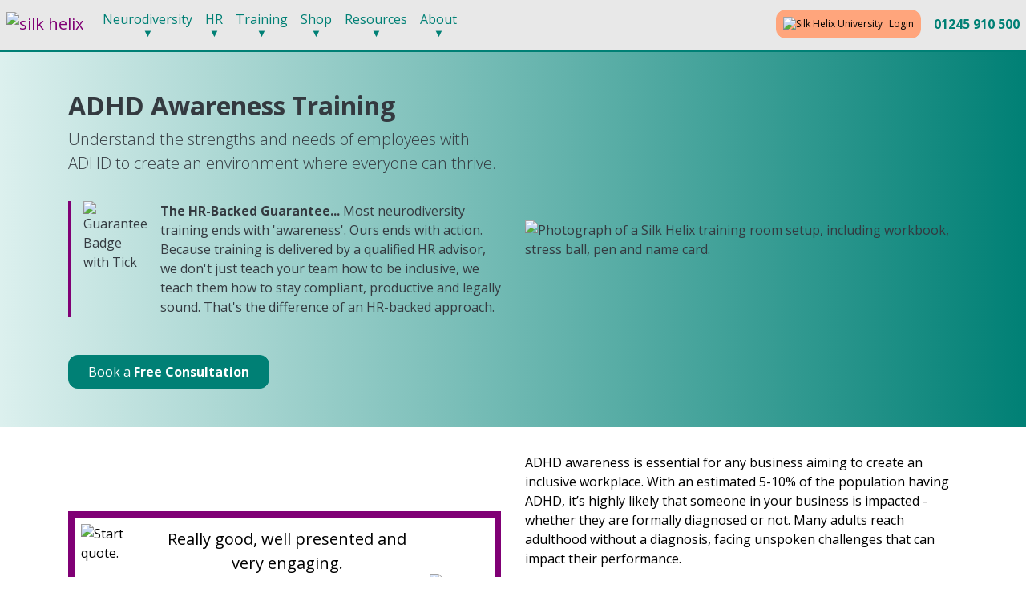

--- FILE ---
content_type: text/html; charset=UTF-8
request_url: https://www.silkhelix.co.uk/training/adhd-awareness/
body_size: 12924
content:
<!doctype html><html lang=en><head><meta charset=utf-8><meta name=viewport content="width=device-width,initial-scale=1,shrink-to-fit=no,viewport-fit=cover"><link rel=canonical href=https://www.silkhelix.co.uk/training/adhd-awareness/><title>ADHD Awareness | Training | Silk Helix</title>
<script src=/libraries/jquery-3.6.0.min.js></script><script>function SHJQ(){this.loaded=!1,this.deferred=[]}SHJQ.prototype.defer=function(e){if(this.loaded)try{e()}catch(e){console.error("Failed synchronous invocation.",e)}else this.deferred.push(e)},SHJQ.prototype.cd=function(){for(var t=this.deferred.length,e=0;e<t;e++)try{this.deferred[e]()}catch(e){console.error("Failed deferred invocation.",e)}this.loaded=!0,this.deferred=[]};var silkHelixJQ=new SHJQ;$(window).on("load",function(){silkHelixJQ.cd()})</script><script async src=/libraries/bootstrap.bundle.min.js></script><script async src=/main.f54c3efc31d0c9bd5a1d.js></script><script async src="https://www.googletagmanager.com/gtag/js?id=G-165KQ99Q43"></script><script>window.dataLayer=window.dataLayer||[];function gtag(){dataLayer.push(arguments)}gtag("js",new Date),gtag("config","G-165KQ99Q43")</script><style>:root{--silk-deep:#1a1a2e;--silk-purple:#4a3f6b;--silk-lavender:#9d8ec7;--silk-soft:#e8e4f0;--silk-cream:#faf9fc;--silk-gold:#c9a227;--silk-gold-light:#e8d48a;--silk-coral:#e07a5f;--silk-teal:#3d7068;--silk-white:#ffffff;--text-dark:#1a1a2e;--text-muted:#5a5a6e;--shadow-soft:0 4px 20px rgba(26, 26, 46, 0.08);--shadow-medium:0 8px 40px rgba(26, 26, 46, 0.12);--shadow-strong:0 16px 60px rgba(26, 26, 46, 0.16);--transition-smooth:all 0.4s cubic-bezier(0.4, 0, 0.2, 1)}.section-header{text-align:center;max-width:700px;margin:0 auto 60px}.section-label{display:inline-block;font-size:13px;font-weight:700;text-transform:uppercase;letter-spacing:1.5px;color:var(--silk-lavender);margin-bottom:16px}.section-header h2{font-size:clamp(2rem,4vw,2.75rem);margin-bottom:20px}.section-header p{color:var(--text-muted);font-size:18px}</style><style>.faq{background:var(--silk-cream)!important}.faq h2{color:#800075}.faq-grid{display:grid;grid-template-columns:1fr;gap:16px;margin:0 auto;padding:0}dt,dd{margin:0;padding:0}.faq-item{background:#fff;border-radius:16px;overflow:hidden;box-shadow:var(--shadow-soft)}.faq-question{width:100%;display:flex;align-items:center;justify-content:space-between;gap:16px;padding:24px;background:0 0;border:none;cursor:pointer;text-align:left;font-size:17px;font-weight:600;color:var(--text-dark);transition:var(--transition-smooth)}.faq-question:hover{color:var(--silk-purple)}.faq-icon{flex-shrink:0;width:32px;height:32px;background:var(--silk-soft);border-radius:50%;display:flex;align-items:center;justify-content:center;transition:var(--transition-smooth)}.faq-question:focus-visible{outline:3px solid var(--silk-lavender);outline-offset:-3px;border-radius:16px}.faq-icon svg{width:16px;height:16px;stroke:var(--silk-purple);transition:transform .3s ease}.faq-item.active .faq-icon{background:var(--silk-purple)}.faq-item.active .faq-icon svg{stroke:#fff;transform:rotate(180deg);stroke:var(--silk-white)}.faq-answer{max-height:0;overflow:hidden;transition:max-height .4s ease;margin:0}.faq-item.active .faq-answer{}.faq-answer-inner{padding:0 24px 24px;color:var(--text-muted);line-height:1.7}</style><link href=/main.ca4fe16d960a3a7a631f.css rel=stylesheet><link href="https://fonts.googleapis.com/css?family=Open+Sans:300,400,700&display=swap" rel=stylesheet><meta name=twitter:card content="summary_large_image"><meta name=twitter:site content="@SilkHelix"><meta name=twitter:creator content="@HR_Jenefer"><meta name=twitter:title content="ADHD Awareness | Training"><meta name=twitter:description content="Discover our ADHD Awareness Training for workplaces—helping managers and employees understand ADHD, meet Equality Act obligations, and leverage neurodiverse strengths."><meta name=description property="og:description" content="Discover our ADHD Awareness Training for workplaces—helping managers and employees understand ADHD, meet Equality Act obligations, and leverage neurodiverse strengths."><meta name=twitter:image content="/cards/training/adhd-awareness.png"><meta property="og:url" content="https://www.silkhelix.co.uk/training/adhd-awareness/"><meta property="og:type" content="article"><meta property="og:title" content="ADHD Awareness | Training"><meta property="og:image" content="/cards/training/adhd-awareness.png"><meta property="og:image:width" content="1200"><meta property="og:image:height" content="600"><meta property="og:image:type" content="image/png"><meta property="article:publisher" content="https://www.facebook.com/SilkHelix/"><link rel="shortcut icon" type=image/x-icon href=/favicon.ico><link rel=apple-touch-icon sizes=180x180 href=/apple-touch-icon.png><link rel=icon type=image/png sizes=32x32 href=/favicon-32x32.png><link rel=icon type=image/png sizes=192x192 href=/android-chrome-192x192.png><link rel=icon type=image/png sizes=16x16 href=/favicon-16x16.png><link rel=manifest href=/site.webmanifest><link rel=mask-icon href=/safari-pinned-tab.svg color=#008075><meta name=msapplication-TileColor content="#00aba9"><meta name=theme-color content="#ffffff"></head><body><div><nav class="navbar navbar-expand-md navbar-light bg-light sticky-top sh-navbar-border pt-1 pb-2" aria-label="Main Website Menu"><a class=navbar-brand href=/><img class=sh-navbar-brand-logo src=/images/logo.svg alt="silk helix">
</a><button class=navbar-toggler type=button data-toggle=collapse data-target=#navbarSupportedContent aria-controls=navbarSupportedContent aria-expanded=false aria-label="Toggle navigation">
<span class=navbar-toggler-icon></span></button><div class="collapse navbar-collapse" id=navbarSupportedContent><ul class="navbar-nav mr-auto"><li class="nav-item dropdown"><button class="nav-link dropdown-toggle btn btn-link border-0" type=button id=navbarDropdownNeurodiversity data-toggle=dropdown aria-haspopup=true aria-expanded=false>Neurodiversity</button><div class="dropdown-menu sh-dropdown-menu-border shadow" aria-labelledby=navbarDropdownNeurodiversity><a class=dropdown-item href=/workplace-needs-assessments/>Workplace Needs Assessments</a>
<a class=dropdown-item href=/neurodiversity-awareness-training/>Neurodiversity Awareness Training</a>
<a class=dropdown-item href=/neurodiversity-consultancy/>Neurodiversity Consultancy</a></div></li><li class="nav-item dropdown"><button class="nav-link dropdown-toggle btn btn-link border-0" type=button id=navbarDropdownHR data-toggle=dropdown aria-haspopup=true aria-expanded=false>HR</button><div class="dropdown-menu sh-dropdown-menu-border shadow" aria-labelledby=navbarDropdownHR><a class=dropdown-item href=/hr/documentation/>HR Documentation Packages</a>
<a class=dropdown-item href=/payg-hr-advice-for-employers/>PAYG HR Advice for Employers</a>
<a class=dropdown-item href=/hr-support-for-small-business/>Retained HR Advice Service</a></div></li><li class="nav-item dropdown"><button class="nav-link dropdown-toggle btn btn-link border-0" type=button id=navbarDropdownTraining data-toggle=dropdown aria-haspopup=true aria-expanded=false>Training</button><div class="dropdown-menu sh-dropdown-menu-border shadow" aria-labelledby=navbarDropdownTraining><a class=dropdown-item href=/training-for-hr-professionals/>Training for HR Professionals</a>
<a class=dropdown-item href=/awareness-training/>Awareness Training</a>
<a class=dropdown-item href=/hr-training-for-managers/>Management Training</a>
<a class=dropdown-item href=/training/>All Courses</a><div class=dropdown-divider></div><a class=dropdown-item href=/digital-courses/>On-Demand Digital Courses</a></div></li><li class="nav-item dropdown"><button class="nav-link dropdown-toggle btn btn-link border-0" type=button id=navbarDropdownShop data-toggle=dropdown aria-haspopup=true aria-expanded=false>Shop</button><div class="dropdown-menu sh-dropdown-menu-border shadow" aria-labelledby=navbarDropdownShop><a class=dropdown-item href=/payg-hr-advice-for-employers/>PAYG HR Advice for Employers</a>
<a class=dropdown-item href=/digital-courses/>On-Demand Digital Training Courses</a>
<a class=dropdown-item href=/employers-packs/>Employer's Packs</a><div class=dropdown-divider></div><a class=dropdown-item href=/shop/>View All Products</a></div></li><li class="nav-item dropdown"><button class="nav-link dropdown-toggle btn btn-link border-0" type=button id=navbarDropdownResources data-toggle=dropdown aria-haspopup=true aria-expanded=false>Resources</button><div class="dropdown-menu sh-dropdown-menu-border shadow" aria-labelledby=navbarDropdownResources><a class=dropdown-item href=/knowledge/>Knowledge Hub</a>
<a class=dropdown-item href=/blog/>Blog</a>
<a class=dropdown-item href=/news/>Subscribe to our Newsletter</a>
<a class=dropdown-item href=https://youtube.com/@silkhelix target=_blank rel=noopener><div class=d-flex><img style=height:1.5em src=/images/youtube-p.svg alt=YouTube><div class=ml-2>Our YouTube Channel</div></div></a></div></li><li class="nav-item dropdown"><button class="nav-link dropdown-toggle btn btn-link border-0" type=button id=navbarDropdownAboutUs data-toggle=dropdown aria-haspopup=true aria-expanded=false>About</button><div class="dropdown-menu sh-dropdown-menu-border shadow" aria-labelledby=navbarDropdownAboutUs><a class=dropdown-item href=/about/>About Silk Helix</a>
<a class=dropdown-item href=/meet-the-founder/>Meet the Founder</a>
<a class=dropdown-item href=/contact/>Contact Us</a></div></li></ul><div class="nav-item ml-0 ml-md-auto mr-0"><div class="d-flex align-items-center"><div class="ml-0 ml-md-3 mr-3"><a class="nav-link btn btn-zing btn-block btn-lg py-2 px-2 sh-rounded sh-font-smaller" href=https://courses.silkhelix.co.uk/library target=_blank rel=noopener><div class=d-flex><img style=height:1.5em src=/images/school_24dp_1F1F1F_FILL0_wght400_GRAD0_opsz24.svg alt="Silk Helix University"><div class=ml-2>Login</div></div></a></div><div><a class="nav-link px-0" href=tel:+441245910500 target=_blank rel=noopener><strong>01245&nbsp;910&nbsp;500</strong></a></div></div></div></div></nav><article class=content><header class="jumbotron jumbotron-fluid bg-secondary-gradient text-dark py-4 mt-0 mb-4"><div class="container my-4 d-flex flex-column"><div class="row align-items-center"><div class="col-lg d-flex flex-column"><h1>ADHD Awareness Training</h1><p class=lead>Understand the strengths and needs of employees with ADHD to create an environment where everyone can thrive.</p><div class="mt-3 sh-secondary-margin-border pl-3 d-flex"><div><img style=height:4em src=/images/hr-backed-guarantee.png alt="Guarantee Badge with Tick"></div><div class=ml-3><strong>The HR-Backed Guarantee...</strong>
Most neurodiversity training ends with 'awareness'.
Ours ends with action.
Because training is delivered by a qualified HR advisor, we don't just teach your team how to be inclusive, we teach them how to stay compliant, productive and legally sound.
That's the difference of an HR-backed approach.</div></div><div class=mt-5><a class="btn btn-primary py-2 px-4 sh-rounded" href=/free-consultation/>Book a <strong>Free Consultation</strong></a></div></div><div class="col-lg mt-5 mt-lg-0"><img class="img-fluid sh-rounded" src=/images/training_room_hu_432dfc4f27a1f707.jpg alt="Photograph of a Silk Helix training room setup, including workbook, stress ball, pen and name card."></div></div></div></header><div class=container><div class="row align-items-center"><div class=col-lg><div class="border sh-testimonial-border p-2 d-flex my-2"><div><img style=height:3em src=/images/teal-quote-open.svg alt="Start quote."></div><blockquote class="blockquote text-center py-1 mx-2 flex-grow-1"><div class=mb-0>Really good, well presented and very engaging.</div><footer class=blockquote-footer>Ellie, <i>Care Industry</i></footer></blockquote><div class="d-flex flex-column justify-content-end"><img style=height:3em src=/images/teal-quote-close.svg alt="End quote."></div></div></div><div class="col-lg mt-lg-2 mt-4"><p>ADHD awareness is essential for any business aiming to create an inclusive workplace.
With an estimated 5-10% of the population having ADHD, it’s highly likely that someone in your business is impacted - whether they are formally diagnosed or not.
Many adults reach adulthood without a diagnosis, facing unspoken challenges that can impact their performance.</p><p>ADHD Awareness Training helps businesses recognise and leverage the unique strengths of neurodivergent team members, all while meeting legal obligations under the Equality Act 2010.
Providing this training is one of the most basic <a href=/knowledge/reasonable-adjustments/>reasonable adjustments</a> you can make as an employer.</p></div></div></div><div class="jumbotron jumbotron-fluid bg-light text-dark py-4 my-4"><div class=container><div class="d-flex justify-content-center align-items-center text-center"><div><a class="btn btn-zing py-2 px-4 sh-rounded" href=/free-consultation/>Book a <strong>Free Consultation</strong></a></div><div class="ml-4 text-left"><div class="d-flex flex-column"><div class=d-flex><div><svg focusable="false" height="24" viewBox="0 0 24 24" width="24" fill="#800075"><path d="M0 0h24v24H0z" fill="none"/><path d="M9 16.17 4.83 12l-1.42 1.41L9 19 21 7l-1.41-1.41z"/></svg></div><div class=ml-2>No obligation</div></div><div class=d-flex><div><svg focusable="false" height="24" viewBox="0 0 24 24" width="24" fill="#800075"><path d="M0 0h24v24H0z" fill="none"/><path d="M9 16.17 4.83 12l-1.42 1.41L9 19 21 7l-1.41-1.41z"/></svg></div><div class=ml-2>Discuss directly with Jenefer</div></div></div></div></div></div></div><div class="container my-4"><div class="row align-items-center"><div class=col-lg><img class="img-fluid sh-rounded" src=/images/jenefer_livings_presenting_webinar_for_silk_helix_hu_47b9998f8434d4c4.jpg alt="Photograph of Jenefer Livings from Silk Helix delivering a training webinar."></div><div class="col-lg mt-2 mt-md-0"><div class="border sh-testimonial-border p-2 d-flex my-2"><div><img style=height:3em src=/images/teal-quote-open.svg alt="Start quote."></div><blockquote class="blockquote text-center py-1 mx-2 flex-grow-1"><div class=mb-0>It was great you really kept everyone engaged and the information was so useful.
This has helped me understand how to deal with disabilities with more knowledge.</div><footer class=blockquote-footer>Anon, <i>Insurance Industry</i></footer></blockquote><div class="d-flex flex-column justify-content-end"><img style=height:3em src=/images/teal-quote-close.svg alt="End quote."></div></div></div></div></div><div class="container my-4"><div class=row><div class=col-md><h2 id=course-overview-and-learning-outcomes>Course Overview and Learning Outcomes</h2><p>This 1 hour interactive webinar is led by <a href=/meet-the-founder/>Jenefer</a>, an expert in ADHD and neurodiversity both through lived experience and qualifications.</p><p>This course is ideal for anyone who works in a team setting, including employees and people managers.
Understanding ADHD benefits everyone in the organisation, from colleagues to supervisors.</p><h3 id=what-youll-learn-in-this-course>What You’ll Learn in This Course</h3><p>This course delivers actionable insights and tools for managers and employees to understand ADHD, including what it is—and what it isn’t.
You’ll gain:</p><ul><li><strong>A Comprehensive Understanding of ADHD</strong>: Develop a clear understanding of ADHD symptoms and experiences, beyond the common misconceptions.</li><li><strong>Insight into Strengths and Challenges</strong>: Recognise the strengths and challenges that those with ADHD experience, including the challenges of co-occurring conditions.</li><li><strong>The Value of Reasonable Adjustments</strong>: Learn why minor adjustments can transform productivity and morale and enable someone to thrive in their role.</li><li><strong>A Balanced Perspective on ADHD as a Disability</strong>: Understand why ADHD is classified as a <a href=/knowledge/what-is-a-disability/>disability</a> and what that means for those who have it.</li></ul></div><div class="col-md mt-2 mt-md-0"><h2>Course Introduction</h2><p>In this video <a href=/meet-the-founder/>Jenefer</a> introduces the course and explains a little bit about how she approaches training delivery.
Towards the end of the video we include a number of course reviews from those who have attended training sessions with Jenefer.</p><div class="embed-responsive embed-responsive-16by9 mt-4 mt-lg-0 mb-4"><iframe class=embed-responsive-item src="https://www.youtube-nocookie.com/embed/cdzPk98cW_M?rel=0" allow="accelerometer; autoplay; encrypted-media; gyroscope; picture-in-picture; fullscreen" title="Video Trailer for Silk Helix Training - ADHD Awareness Training"></iframe></div></div></div></div><div class="jumbotron jumbotron-fluid bg-white border-top border-bottom border-secondary shadow text-dark py-2"><div class=container><div class="d-flex align-items-center"><div><img src=/images/cpd-certified.png alt="CPD Certified"></div><div>This training is <strong>CPD Certified</strong>, validating that it meets high professional standards and contributes to ongoing professional development.
Participants will earn <strong>CPD Points</strong> upon completion and receive a certificate to recognise their achievement, providing valuable evidence of learning for both personal and professional records.</div></div></div></div><div class="jumbotron jumbotron-fluid bg-light text-dark py-4 my-4"><div class=container><div class="d-flex justify-content-center align-items-center text-center"><div><a class="btn btn-zing py-2 px-4 sh-rounded" href=/free-consultation/>Book a <strong>Free Consultation</strong></a></div><div class="ml-4 text-left"><div class="d-flex flex-column"><div class=d-flex><div><svg focusable="false" height="24" viewBox="0 0 24 24" width="24" fill="#800075"><path d="M0 0h24v24H0z" fill="none"/><path d="M9 16.17 4.83 12l-1.42 1.41L9 19 21 7l-1.41-1.41z"/></svg></div><div class=ml-2>No obligation</div></div><div class=d-flex><div><svg focusable="false" height="24" viewBox="0 0 24 24" width="24" fill="#800075"><path d="M0 0h24v24H0z" fill="none"/><path d="M9 16.17 4.83 12l-1.42 1.41L9 19 21 7l-1.41-1.41z"/></svg></div><div class=ml-2>Discuss directly with Jenefer</div></div></div></div></div></div></div><div class="container my-4"><div class=row><div class=col-lg><h2 id=key-benefits>Key Benefits</h2><ul><li><strong>Legal Obligations</strong>: Equip your team to recognise ADHD-related challenges, comply with the Equality Act 2010, and implement supportive measures.</li><li><strong>Prevent Discrimination</strong>: Equip managers with knowledge to prevent bias and support neurodivergent employees effectively.</li><li><strong>Strengths of ADHD</strong>: Embrace the unique skills that ADHD employees bring, from creativity to problem-solving abilities, and empower them to excel.</li></ul><h2 id=empowering-your-team-to-thrive>Empowering Your Team to Thrive</h2><p>ADHD awareness training can be transformative—not only for those who may discover they have ADHD but for managers and teams to harness the full potential of thinking differently.</p><p>With ADHD Awareness Training, you’ll unlock new opportunities to build an inclusive, productive, and supportive workplace.</p><ul><li><strong>Increase Productivity and Engagement</strong>: ADHD awareness training can uncover the root of performance issues that may have previously been misunderstood.</li><li><strong>Support Undiagnosed Employees</strong>: ADHD awareness might even lead someone to realise they have ADHD, creating an opportunity for supportive, informed conversations and improvements in workplace accommodations.</li><li><strong>Build an Inclusive Workplace</strong>: Equip managers with tools to better understand and support neurodivergent employees, enhancing team cohesion and morale.</li></ul></div><div class=col-lg><div class=row><div class="col-lg my-4 my-lg-0"><div class="border shadow p-0 d-flex flex-column sh-rounded"><h2 class="h5 text-center bg-secondary text-white py-3 sh-rounded">Interactive Webinar</h2><div class="px-2 py-1"><p class="text-center bg-light py-2 sh-rounded border border-primary"><strong>£500</strong></p><ul><li>1 hour
-
online, lunch and learn option</li><li>Maximum of 30 delegates</li><li>Interactive workshop</li><li>Comprehensive workbook for each participant</li><li>CPD certification for all attendees</li><li>Plenty of opportunity to discuss your real life experiences and cases with our expert trainer</li></ul><p class=text-center><a class="btn btn-zing btn-block btn-lg py-2 px-4 sh-rounded" href=/free-consultation/>Book a <strong>Free Consultation</strong></a></p></div></div></div></div><p class="small text-center mt-4">All prices are exclusive of VAT.<br>Prices are correct for courses delivered on your site in Essex, Kent, London and Suffolk. Courses can be delivered outside these areas, please call 01245 910500 for a quote.</p><p class=mt-4><a class="btn btn-primary btn-block btn-lg py-2 px-4 sh-rounded" href=/hr-training-for-managers/>View All Courses</a></p></div></div></div><div class="container my-4"><div class="border sh-testimonial-border p-2 d-flex my-2"><div><img style=height:3em src=/images/teal-quote-open.svg alt="Start quote."></div><blockquote class="blockquote text-center py-1 mx-2 flex-grow-1"><div class=mb-0>Very informative and made me re-think about the topic and how I can implement things.
I enjoyed that the training was interactive and the material was good.</div><footer class=blockquote-footer>Jess, <i>Legal Services</i></footer></blockquote><div class="d-flex flex-column justify-content-end"><img style=height:3em src=/images/teal-quote-close.svg alt="End quote."></div></div></div><div class="jumbotron jumbotron-fluid bg-light text-dark py-4 my-4"><div class=container><div class="d-flex justify-content-center align-items-center text-center"><div><a class="btn btn-zing py-2 px-4 sh-rounded" href=/free-consultation/>Book a <strong>Free Consultation</strong></a></div><div class="ml-4 text-left"><div class="d-flex flex-column"><div class=d-flex><div><svg focusable="false" height="24" viewBox="0 0 24 24" width="24" fill="#800075"><path d="M0 0h24v24H0z" fill="none"/><path d="M9 16.17 4.83 12l-1.42 1.41L9 19 21 7l-1.41-1.41z"/></svg></div><div class=ml-2>No obligation</div></div><div class=d-flex><div><svg focusable="false" height="24" viewBox="0 0 24 24" width="24" fill="#800075"><path d="M0 0h24v24H0z" fill="none"/><path d="M9 16.17 4.83 12l-1.42 1.41L9 19 21 7l-1.41-1.41z"/></svg></div><div class=ml-2>Discuss directly with Jenefer</div></div></div></div></div></div></div><div class="container my-4"><div class=row><div class="col-lg lg-4 mt-lg-0"><h2 id=who-will-benefit-from-this-webinar>Who will Benefit from this Webinar?</h2><p>Our <em>ADHD Awareness</em> webinar is ideal for <strong>All Employees</strong>, as well as:</p><ul><li><strong>Leaders and Managers</strong> who want to create inclusive teams</li><li><strong>HR Professionals</strong> seeking to support a neurodiverse workforce and reduce business risk</li><li><strong>Supervisors and Team Leads</strong> responsible for supporting ADHD colleagues</li><li><strong>Directors and Senior Managers</strong> looking to build diverse teams</li></ul></div><div class=col-lg><h2 id=additional-recommendation-for-managers>Additional Recommendation for Managers</h2><div class="d-flex flex-column my-2"><div class="border sh-rounded sh-medium-border px-0 d-flex flex-column my-2"><div class=d-flex><a href=/training/understanding-neurodiversity-for-managers/><img class=sh-rounded src=/images/neurodiversity_at_work_hu_9adf5be046b36488.jpg width=200 height=100 alt="Neurodiversity Training for Managers"></a><div class="d-flex flex-column flex-grow-1 justify-content-center"><div class="text-center font-weight-bold my-1 mx-2"><a href=/training/understanding-neurodiversity-for-managers/><p>Neurodiversity Training for Managers</p></a></div></div></div><div class="small mx-2 mt-2"><p>Recommended for people managers, providing a more comprehensive look at supporting neurodiverse teams.</p></div></div></div></div></div></div><div class="jumbotron jumbotron-fluid bg-light text-dark my-4 py-2"><div class="container my-4"><div class=d-flex><div><a href=/meet-the-founder/><img class=sh-rounded src=/images/jenefer3_hu_3796a356fd2e141f.jpg alt="Photograph of Jenefer Livings"></a></div><div class="ml-4 flex-grow"><p>All our courses, whether live or recorded, are delivered by <a href=/meet-the-founder/>Jenefer Livings</a> who has 20 years experience in HR, having designed and delivered training on the whole range of HR topics for organisations across industry sectors.
As Jenefer also provides hands-on consultancy work with her clients she maintains an up to date knowledge and experience that shines through with engaging stories in her training.</p><p>With our in-person course we'll work through case studies and discuss real life examples to ensure your managers get learning relating to the types of cases they'll be dealing with.</p></div></div><div class=mt-3><h2>Why Silk Helix?</h2><p>All our training is prepared and delivered by me, Jenefer, because you're not getting someone who just reads you the slides.
You're getting stories, passion, my energy and engaging discussion.
I don't deliver long lectures and use a range of activities to encourage everyone to engage with small and whole group discussions, this is how I ensure your business reality is reflected in everything we do.</p><p><strong>My promise to you!</strong>
There will be no role plays, no embarrassing icebreakers where you have to reveal information about yourself and no one is picked on to speak.
In my experience these are the things people dread about training and I see the collective sigh of relief when I start the session with this promise.</p><p>I recognise that to get discussion going you need an inviting environment.
For in-person training this means a room set up, which includes a supply of fidgets and sweets, usually this in itself creates instant discussion as people enter the room.
This sets people at ease and creates an ice breaker of its own.</p><p>You get a little hint of my style on
<a href=https://youtube.com/@silkhelix target=_blank rel=noopener>our YouTube channel</a>.
In-person training is like that just with lots of interaction interspersed.
And if you're looking at my webinars or digital courses, they're just like my YouTube channel but with a lot more specific detail and backed up by examples, templates and guides.
Webinar sessions also include discussion and interaction to encourage everyone to get involved.</p></div><h2>Why Choose Silk Helix for Neurodiversity Training?</h2><p>At Silk Helix, we specialise in creating inclusive workplaces through expert training, consultation, and support.
With extensive experience in neurodiversity and HR, we provide actionable insights and impactful training to benefit your entire organisation.</p><p>Our founder, Jenefer, has a Postgraduate Certificate (PGCert) in Neurodiversity and is a qualified Workplace Needs Assessor.
Passionate about inclusive workplaces, she brings both professional expertise and personal understanding to every workshop.</p></div></div><section class="container my-5"><h2 class="text-center mb-4">Trusted by Leading Organisations</h2><div class="row row-cols-2 row-cols-md-3 row-cols-lg-5 text-center align-items-center"><div class="col mb-5"><img src=/images/clients/bluebird-care.svg class="img-fluid client-logo" alt="Bluebird Care"></div><div class="col mb-5"><img src=/images/clients/caci.png class="img-fluid client-logo" alt=CACI></div><div class="col mb-5"><img src=/images/clients/cp-foods.png class="img-fluid client-logo" alt="CP Foods"></div><div class="col mb-5"><img src=/images/clients/dorset-and-wiltshire-fire-and-rescue.svg class="img-fluid client-logo" alt="Dorset & Wiltshire Fire and Rescue"></div><div class="col mb-5"><img src=/images/clients/east-cambridgeshire-district-council.png class="img-fluid client-logo" alt="East Cambridgeshire District Council"></div><div class="col mb-5"><img src=/images/clients/electronic-arts.svg class="img-fluid client-logo" alt="Electronic Arts"></div><div class="col mb-5"><img src=/images/clients/forum-at-greenwich.png class="img-fluid client-logo" alt="Forum at Greenwich"></div><div class="col mb-5"><img src=/images/clients/istituto-marangoni.svg class="img-fluid client-logo" alt="Istituto Marangoni"></div><div class="col mb-5"><img src=/images/clients/magic-light-pictures.svg class="img-fluid client-logo" alt="Magic Light Pictures"></div><div class="col mb-5"><img src=/images/clients/simply-business.png class="img-fluid client-logo" alt="Simply Business"></div></div></section><section class="jumbotron jumbotron-fluid my-5 faq"><div class=container><div class=section-header><span class=section-label>Common Questions</span><h2>Frequently Asked Questions</h2></div><dl class=faq-grid><div class=faq-item id=training-neurodivergent-learners itemscope itemtype=https://schema.org/Question><dt><button class=faq-question type=button itemprop=name aria-expanded=false aria-controls=faq-training-neurodivergent-learners>
How do you Support Neurodivergent learners?
<span class=faq-icon aria-hidden=true><svg viewBox="0 0 24 24" fill="none" stroke="currentcolor" stroke-width="2"><path d="M19 9l-7 7-7-7"/></svg></span></button></dt><dd class=faq-answer id=faq-training-neurodivergent-learners itemprop=acceptedAnswer itemscope itemtype=https://schema.org/Answer><div class=faq-answer-inner itemprop=text><p>If anyone attending our training sessions has a specific need we should be accommodating we ask that you tell us in advance so that we can plan the training accordingly.
We will do our best to accommodate any need for whatever reason that need exists.</p><p>There are also some common ways we develop our training to take into account the wide variety of learning styles and needs.
We know learning styles are not limited to visual, auditory, reading and writing, and kinesthetic.
Learning is impacted by a whole variety of things, including underlying medical conditions (diagnosed and not), comfort/ safety in your environment and your past experiences of learning.
Our training by design takes this into account, including:</p><ul><li>a welcoming environment for learners to enter</li><li>stress balls or other fidget resources</li><li>workbooks with place for personal notes if the learner wishes</li><li>minimal need to read long pieces of text</li><li>noone is called out or picked on (even to go first)</li><li>no icebreakers that require you to reveal personal information (we do use activities but always related to the learning and with a specific goal)</li><li>no role plays (we find for too many people the issues around acting get in the way of learning)</li><li>regular breaks</li><li>no lengthy period of lectures by the trainer - it's about discussion of your real life cases or activities that make you think or develop skills</li></ul><p>Whilst our webinar/lunch and learn sessions cannot provide all of the physical support we’ll still do everything we can to accommodate. We encourage individuals to access their own supports, join the session from somewhere they are comfortable, use their own fidget tools or take notes and camera on or off is a personal preference.</p></div></dd></div><div class=faq-item id=training-more-than-14 itemscope itemtype=https://schema.org/Question><dt><button class=faq-question type=button itemprop=name aria-expanded=false aria-controls=faq-training-more-than-14>
We have more than 14 people that need training, can you accommodate?
<span class=faq-icon aria-hidden=true><svg viewBox="0 0 24 24" fill="none" stroke="currentcolor" stroke-width="2"><path d="M19 9l-7 7-7-7"/></svg></span></button></dt><dd class=faq-answer id=faq-training-more-than-14 itemprop=acceptedAnswer itemscope itemtype=https://schema.org/Answer><div class=faq-answer-inner itemprop=text><p>Yes, we've worked with many clients where we've delivered multiple courses to allow everyone to attend.
We don't recommend more people in the session for many of the reasons listed above, our courses are designed to be interactive and a safe place to discuss real life situations.
Once the groups get much bigger than 14 it starts to become difficult for everyone to participate in these discussions.</p></div></dd></div><div class=faq-item id=training-webinar-more-than-14 itemscope itemtype=https://schema.org/Question><dt><button class=faq-question type=button itemprop=name aria-expanded=false aria-controls=faq-training-webinar-more-than-14>
Are webinar sessions limited to 14 people?
<span class=faq-icon aria-hidden=true><svg viewBox="0 0 24 24" fill="none" stroke="currentcolor" stroke-width="2"><path d="M19 9l-7 7-7-7"/></svg></span></button></dt><dd class=faq-answer id=faq-training-webinar-more-than-14 itemprop=acceptedAnswer itemscope itemtype=https://schema.org/Answer><div class=faq-answer-inner itemprop=text><p>With webinar sessions the different nature means we can accommodate much more than 14 people. We still suggest 30 to allow people space to ask questions and join in the chat, however, it is more flexible for these sessions. In managers sessions we do suggest a smaller group to help with discussion.</p></div></dd></div><div class=faq-item id=training-mix-and-match-topics itemscope itemtype=https://schema.org/Question><dt><button class=faq-question type=button itemprop=name aria-expanded=false aria-controls=faq-training-mix-and-match-topics>
Can we mix and match topics?
<span class=faq-icon aria-hidden=true><svg viewBox="0 0 24 24" fill="none" stroke="currentcolor" stroke-width="2"><path d="M19 9l-7 7-7-7"/></svg></span></button></dt><dd class=faq-answer id=faq-training-mix-and-match-topics itemprop=acceptedAnswer itemscope itemtype=https://schema.org/Answer><div class=faq-answer-inner itemprop=text><p>Yes, we're happy to adapt and design sessions to suit your needs.
<a href=/free-consultation/>Book a FREE, no obligation, consultation
</a>to discuss your needs and get a quote for bespoke training.</p></div></dd></div><div class=faq-item id=training-venue itemscope itemtype=https://schema.org/Question><dt><button class=faq-question type=button itemprop=name aria-expanded=false aria-controls=faq-training-venue>
Do we have to provide a venue?
<span class=faq-icon aria-hidden=true><svg viewBox="0 0 24 24" fill="none" stroke="currentcolor" stroke-width="2"><path d="M19 9l-7 7-7-7"/></svg></span></button></dt><dd class=faq-answer id=faq-training-venue itemprop=acceptedAnswer itemscope itemtype=https://schema.org/Answer><div class=faq-answer-inner itemprop=text><p>Yes, our in-person training is provided at your venue.
Some clients use meeting rooms in their buildings, others book venues.
There are a couple of things to consider - we need space in the room to move around.
We won't get you running about but being able to move into smaller groups for discussion, sometimes brainstorming around a large piece of paper are examples of the activities that need space.</p><p>In addition, our trainer will need parking as training comes with a lot of kit, plus somewhere to plug a laptop in and either a screen or projector.
We don't use loads of slides (Jenefer isn't a fan or either producing them or remembering to switch slides) but there are a few occasions where a diagramme or video for example help make the point.</p></div></dd></div><div class=faq-item id=training-full-day-length itemscope itemtype=https://schema.org/Question><dt><button class=faq-question type=button itemprop=name aria-expanded=false aria-controls=faq-training-full-day-length>
How long is a full day training session?
<span class=faq-icon aria-hidden=true><svg viewBox="0 0 24 24" fill="none" stroke="currentcolor" stroke-width="2"><path d="M19 9l-7 7-7-7"/></svg></span></button></dt><dd class=faq-answer id=faq-training-full-day-length itemprop=acceptedAnswer itemscope itemtype=https://schema.org/Answer><div class=faq-answer-inner itemprop=text><p>Our full day sessions are 6 hours, including 30 minutes for lunch and 2 coffee breaks.
Our half day sessions are 3 hours with a coffee break.
Exact times may vary slightly, training courses are interactive with plenty of opportunities for discussion built into the day, this can impact the end timing slightly.</p></div></dd></div><div class=faq-item id=training-webinar-length itemscope itemtype=https://schema.org/Question><dt><button class=faq-question type=button itemprop=name aria-expanded=false aria-controls=faq-training-webinar-length>
How long is a webinar session?
<span class=faq-icon aria-hidden=true><svg viewBox="0 0 24 24" fill="none" stroke="currentcolor" stroke-width="2"><path d="M19 9l-7 7-7-7"/></svg></span></button></dt><dd class=faq-answer id=faq-training-webinar-length itemprop=acceptedAnswer itemscope itemtype=https://schema.org/Answer><div class=faq-answer-inner itemprop=text><p>Most of our webinar sessions are designed to be an hour in length, except the managers sessions which are 2 hours. However, we will stay on line to answer questions beyond this point if needed.</p></div></dd></div><div class=faq-item id=training-cpd-points itemscope itemtype=https://schema.org/Question><dt><button class=faq-question type=button itemprop=name aria-expanded=false aria-controls=faq-training-cpd-points>
Do we get CPD points for participating?
<span class=faq-icon aria-hidden=true><svg viewBox="0 0 24 24" fill="none" stroke="currentcolor" stroke-width="2"><path d="M19 9l-7 7-7-7"/></svg></span></button></dt><dd class=faq-answer id=faq-training-cpd-points itemprop=acceptedAnswer itemscope itemtype=https://schema.org/Answer><div class=faq-answer-inner itemprop=text><p><div class=d-flex><div class=mr-3><img style=height:3.5em src=/images/cpdmember-logo.jpg alt="CPD Member"></div><div class=pt-1>Yes.<br>We are a registered provider with The CPD Certification Service</div></div></p></div></dd></div><div class=faq-item id=training-how-to-book itemscope itemtype=https://schema.org/Question><dt><button class=faq-question type=button itemprop=name aria-expanded=false aria-controls=faq-training-how-to-book>
How do we book training?
<span class=faq-icon aria-hidden=true><svg viewBox="0 0 24 24" fill="none" stroke="currentcolor" stroke-width="2"><path d="M19 9l-7 7-7-7"/></svg></span></button></dt><dd class=faq-answer id=faq-training-how-to-book itemprop=acceptedAnswer itemscope itemtype=https://schema.org/Answer><div class=faq-answer-inner itemprop=text><p>If you're ready to go ahead then either
<a href=/free-consultation/>book a consultation
</a>or email
<a href=mailto:training@silkhelix.co.uk target=_blank rel=noopener>training@silkhelix.co.uk</a>
with your requirements and we'll get dates booked in.</p></div></dd></div></dl></div></section><div class=container><h2 class=text-center>Our Courses</h2><nav aria-label="List of our Training Courses"><div class=row><div class="col-md border sh-rounded sh-medium-border m-2 px-0 d-flex flex-column"><a href=/training/adhd-awareness/><img class="img-fluid sh-rounded-top" src=/images/adhd-awareness-workshop_hu_a5d1d371e0e3f791.jpg width=600 height=300 alt="ADHD Awareness"></a><div class="h5 text-center my-3 mx-1"><a href=/training/adhd-awareness/><p>ADHD Awareness</p></a></div></div><div class="col-md border sh-rounded sh-medium-border m-2 px-0 d-flex flex-column"><a href=/training/advanced-employee-relations/><img class="img-fluid sh-rounded-top" src=/images/advance-employee-relations-training_hu_b5053b838cdf57f0.jpg width=600 height=300 alt="Advanced Employee Relations"></a><div class="h5 text-center my-3 mx-1"><a href=/training/advanced-employee-relations/><p>Advanced Employee Relations</p></a></div></div><div class="col-md border sh-rounded sh-medium-border m-2 px-0 d-flex flex-column"><a href=/training/disciplinary-and-grievance-in-practice/><img class="img-fluid sh-rounded-top" src=/images/tim-gouw-bwki71ap-y8-unsplash_hu_b0ef48c55bc7e829.jpg width=600 height=300 alt="Disciplinary and Grievance in Practice"></a><div class="h5 text-center my-3 mx-1"><a href=/training/disciplinary-and-grievance-in-practice/><p>Disciplinary and Grievance in Practice</p></a></div></div></div><div class=row><div class="col-md border sh-rounded sh-medium-border m-2 px-0 d-flex flex-column"><a href=/training/dyslexia-awareness/><img class="img-fluid sh-rounded-top" src=/images/dyslexia-awareness-workshop_hu_57d5417f5fb7da09.jpg width=600 height=300 alt="Dyslexia Awareness"></a><div class="h5 text-center my-3 mx-1"><a href=/training/dyslexia-awareness/><p>Dyslexia Awareness</p></a></div></div><div class="col-md border sh-rounded sh-medium-border m-2 px-0 d-flex flex-column"><a href=/training/effective-communication/><img class="img-fluid sh-rounded-top" src=/images/training-effective-communication_hu_75f6749da734062.jpg width=600 height=300 alt="Effective Communication"></a><div class="h5 text-center my-3 mx-1"><a href=/training/effective-communication/><p>Effective Communication</p></a></div></div><div class="col-md border sh-rounded sh-medium-border m-2 px-0 d-flex flex-column"><a href=/training/equality-diversity-and-inclusion/><img class="img-fluid sh-rounded-top" src=/images/sharon-mccutcheon-sbE9zbcuiZs-unsplash_hu_d19559269af7323f.jpg width=600 height=300 alt="Equality, Diversity and Inclusion"></a><div class="h5 text-center my-3 mx-1"><a href=/training/equality-diversity-and-inclusion/><p>Equality, Diversity and Inclusion</p></a></div></div></div><div class=row><div class="col-md border sh-rounded sh-medium-border m-2 px-0 d-flex flex-column"><a href=/training/equality-diversity-and-inclusion-for-managers/><img class="img-fluid sh-rounded-top" src=/images/sharon-mccutcheon-sbE9zbcuiZs-unsplash_hu_d19559269af7323f.jpg width=600 height=300 alt="Equality, Diversity and Inclusion for Managers"></a><div class="h5 text-center my-3 mx-1"><a href=/training/equality-diversity-and-inclusion-for-managers/><p>Equality, Diversity and Inclusion for Managers</p></a></div></div><div class="col-md border sh-rounded sh-medium-border m-2 px-0 d-flex flex-column"><a href=/training/hr-for-non-hr-managers/><img class="img-fluid sh-rounded-top" src=/images/hans-peter-gauster-3y1zF4hIPCg-unsplash_hu_65e0a51da5d2fb1e.jpg width=600 height=300 alt="HR for non-HR Managers"></a><div class="h5 text-center my-3 mx-1"><a href=/training/hr-for-non-hr-managers/><p>HR for non-HR Managers</p></a></div></div><div class="col-md border sh-rounded sh-medium-border m-2 px-0 d-flex flex-column"><a href=/training/introduction-to-management/><img class="img-fluid sh-rounded-top" src=/images/training-fees-agreement_hu_65c19ad6e4cf4120.png width=600 height=300 alt="Introduction to Management"></a><div class="h5 text-center my-3 mx-1"><a href=/training/introduction-to-management/><p>Introduction to Management</p></a></div></div></div><div class=row><div class="col-md border sh-rounded sh-medium-border m-2 px-0 d-flex flex-column"><a href=/training/management-development/><img class="img-fluid sh-rounded-top" src=/images/management-development-training_hu_1039a14c1d96d75d.jpg width=600 height=300 alt="Management Development"></a><div class="h5 text-center my-3 mx-1"><a href=/training/management-development/><p>Management Development</p></a></div></div><div class="col-md border sh-rounded sh-medium-border m-2 px-0 d-flex flex-column"><a href=/training/managing-absence/><img class="img-fluid sh-rounded-top" src=/images/kelly-sikkema-RmByg5kFfQg-unsplash_hu_8ae342542f845bd5.jpg width=600 height=300 alt="Managing Absence"></a><div class="h5 text-center my-3 mx-1"><a href=/training/managing-absence/><p>Managing Absence</p></a></div></div><div class="col-md border sh-rounded sh-medium-border m-2 px-0 d-flex flex-column"><a href=/training/managing-investigations/><img class="img-fluid sh-rounded-top" src=/images/volodymyr-hryshchenko-ZT9gjcJog6U-unsplash_hu_88d9b02503cf55ff.jpg width=600 height=300 alt="Managing Investigations"></a><div class="h5 text-center my-3 mx-1"><a href=/training/managing-investigations/><p>Managing Investigations</p></a></div></div></div><div class=row><div class="col-md border sh-rounded sh-medium-border m-2 px-0 d-flex flex-column"><a href=/training/managing-performance/><img class="img-fluid sh-rounded-top" src=/images/christina-wocintechchat-com-LQ1t-8Ms5PY-unsplash_hu_476c5ed0291f433e.jpg width=600 height=300 alt="Managing Performance"></a><div class="h5 text-center my-3 mx-1"><a href=/training/managing-performance/><p>Managing Performance</p></a></div></div><div class="col-md border sh-rounded sh-medium-border m-2 px-0 d-flex flex-column"><a href=/training/neurodiversity-awareness/><img class="img-fluid sh-rounded-top" src=/images/neurodiversity_at_work_hu_c0a91b98b8f1bd89.jpg width=600 height=300 alt="Neurodiversity Awareness<br />Lunch & Learn"></a><div class="h5 text-center my-3 mx-1"><a href=/training/neurodiversity-awareness/><p>Neurodiversity Awareness<br>Lunch & Learn</p></a></div></div><div class="col-md border sh-rounded sh-medium-border m-2 px-0 d-flex flex-column"><a href=/training/neurodiversity-for-hr-professionals/><img class="img-fluid sh-rounded-top" src=/images/neurodiversity-for-hr_hu_ae813da35c87f648.jpg width=600 height=300 alt="Neurodiversity for HR Professionals"></a><div class="h5 text-center my-3 mx-1"><a href=/training/neurodiversity-for-hr-professionals/><p>Neurodiversity for HR Professionals</p></a></div></div></div><div class=row><div class="col-md border sh-rounded sh-medium-border m-2 px-0 d-flex flex-column"><a href=/training/neurodiversity-for-learning-and-development-professionals/><img class="img-fluid sh-rounded-top" src=/images/neurodiversity-for-hr_hu_fd954e7073170a39.jpg width=600 height=300 alt="Neurodiversity for L&amp;D Professionals"></a><div class="h5 text-center my-3 mx-1"><a href=/training/neurodiversity-for-learning-and-development-professionals/><p>Neurodiversity for L&amp;D Professionals</p></a></div></div><div class="col-md border sh-rounded sh-medium-border m-2 px-0 d-flex flex-column"><a href=/training/neurodiversity-for-talent-acquisition-professionals/><img class="img-fluid sh-rounded-top" src=/images/neurodiversity-for-hr_hu_fd954e7073170a39.jpg width=600 height=300 alt="Neurodiversity for TA Professionals"></a><div class="h5 text-center my-3 mx-1"><a href=/training/neurodiversity-for-talent-acquisition-professionals/><p>Neurodiversity for TA Professionals</p></a></div></div><div class="col-md border sh-rounded sh-medium-border m-2 px-0 d-flex flex-column"><a href=/training/understanding-neurodiversity-for-managers/><img class="img-fluid sh-rounded-top" src=/images/neurodiversity_at_work_hu_c0a91b98b8f1bd89.jpg width=600 height=300 alt="Neurodiversity Training for Managers"></a><div class="h5 text-center my-3 mx-1"><a href=/training/understanding-neurodiversity-for-managers/><p>Neurodiversity Training for Managers</p></a></div></div></div><div class=row><div class="col-md border sh-rounded sh-medium-border m-2 px-0 d-flex flex-column"><a href=/training/sexual-harassment-awareness/><img class="img-fluid sh-rounded-top" src=/images/sexual-harassment-workshop_hu_3a43b1a29cecbe12.jpg width=600 height=300 alt="Sexual Harassment Awareness"></a><div class="h5 text-center my-3 mx-1"><a href=/training/sexual-harassment-awareness/><p>Sexual Harassment Awareness</p></a></div></div><div class="col-md border sh-rounded sh-medium-border m-2 px-0 d-flex flex-column"><a href=/training/sexual-harassment-awareness-and-prevention-for-managers/><img class="img-fluid sh-rounded-top" src=/images/sexual-harassment-workshop_hu_3a43b1a29cecbe12.jpg width=600 height=300 alt="Sexual Harassment Awareness and Prevention for Managers"></a><div class="h5 text-center my-3 mx-1"><a href=/training/sexual-harassment-awareness-and-prevention-for-managers/><p>Sexual Harassment Awareness and Prevention for Managers</p></a></div></div><div class="col-md px-0 m-2">&nbsp;</div></div></nav></div></article><script>document.addEventListener("DOMContentLoaded",()=>{document.querySelectorAll(".faq-question").forEach(e=>{e.addEventListener("click",function(){const e=this.closest(".faq-item"),t=e.querySelector(".faq-answer"),n=this.getAttribute("aria-expanded")==="true";document.querySelectorAll(".faq-item").forEach(t=>{if(t!==e){t.classList.remove("active");const e=t.querySelector(".faq-question"),n=t.querySelector(".faq-answer");e&&e.setAttribute("aria-expanded","false"),n&&(n.style.maxHeight=null)}}),n?(e.classList.remove("active"),this.setAttribute("aria-expanded","false"),t.style.maxHeight=null):(e.classList.add("active"),this.setAttribute("aria-expanded","true"),t.style.maxHeight=t.scrollHeight+"px")})})})</script></div><div class="m-0 p-0"><div class="bg-primary text-white mt-4 pt-4 pb-2"><footer class=container><div class="row pb-2"><div class="col col-md-6 justify-content-center justify-content-md-start d-flex"><div class=mr-4><a href=/><img style=height:3.75em src=/images/logow.svg alt="silk helix"></a></div><div class="d-flex flex-column justify-content-between"><div class=d-flex><a class="text-white mr-2" href=https://linkedin.com/company/silkhelix target=_blank rel=noopener><img style=height:2em src=/images/linkedin-box.svg alt=LinkedIn>
</a><a class="text-white mr-2" href=https://youtube.com/@silkhelix target=_blank rel=noopener><img style=height:2em src=/images/youtube.svg alt=YouTube>
</a><a class="text-white mr-2" href=https://www.tiktok.com/@silkhelix target=_blank rel=noopener><img style=height:2em src=/images/tiktok.svg alt=TikTok>
</a><a class="text-white mr-2" href=https://fb.me/SilkHelix target=_blank rel=noopener><img style=height:2em src=/images/facebook-box.svg alt=Facebook></a></div><a class="text-white justify-content-center" href=mailto:team@silkhelix.co.uk target=_blank rel=noopener>team@silkhelix.co.uk</a></div></div><div class="col col-md-6 my-4 my-md-0 justify-content-center justify-content-md-end d-flex"><div class="mr-3 mr-md-4"><div><img style=height:4em src=/images/cipd-chartered-member-badge.png alt="CIPD Chartered Member"></div></div><div><div class="mr-3 mr-md-4 p-1 bg-white"><img style=height:3.5em src=/images/cpdmember-logo.jpg alt="CPD Member"></div></div><div><div class="p-1 bg-white"><img style=height:3.5em src=/images/disability-confident-committed-badge.png alt="Disability Confident Committed"></div></div></div></div><div class="row mt-3 mb-2"><div class="col-md d-flex flex-column mt-4 mt-md-0"><div class="h5 border-bottom border-top border-white py-1">Neurodiversity</div><a class="text-white my-1" href=/workplace-needs-assessments/>Workplace Needs Assessments</a>
<a class="text-white my-1" href=/neurodiversity-awareness-training/>Neurodiversity Awareness Training</a>
<a class="text-white my-1" href=/neurodiversity-consultancy/>Neurodiversity Consultancy</a></div><div class="col-md d-flex flex-column"><div class="h5 border-bottom border-top border-white py-1">HR Services</div><a class="text-white my-1" href=/hr/documentation/>HR Documentation</a>
<a class="text-white my-1" href=/payg-hr-advice-for-employers/>PAYG HR Advice for Employers</a>
<a class="text-white my-1" href=/hr-support-for-small-business/>Retained HR Advice Service</a></div><div class="col-md d-flex flex-column mt-4 mt-md-0"><div class="h5 border-bottom border-top border-white py-1">Training</div><a class="text-white my-1" href=/training-for-hr-professionals/>Training for HR Professionals</a>
<a class="text-white my-1" href=/awareness-training/>Awareness Training</a>
<a class="text-white my-1" href=/hr-training-for-managers/>Management Training</a>
<a class="text-white my-1" href=/training/>All Courses</a>
<a class="text-white mt-2 mb-1" href=/digital-courses/>Digital Courses</a></div><div class="col-md d-flex flex-column mt-4 mt-md-0"><div class="h5 border-bottom border-top border-white py-1">About</div><a class="text-white my-1" href=/about/>About Silk Helix</a>
<a class="text-white my-1" href=/meet-the-founder/>Meet the Founder</a>
<a class="text-white my-1" href=/contact/>Contact Us</a></div></div><div class="d-flex flex-wrap justify-content-center my-4"><div class=text-center><strong>We are Silk Helix -
HR and Neurodiversity Consultants, based in Essex, supporting businesses in London, Hertfordshire, Bedfordshire, Suffolk, Cambridgeshire, Kent, the South East and beyond.</strong></div></div><div class="d-flex flex-wrap justify-content-center mt-4 mb-2"><a class="text-white px-1 mx-2" href=/press/>Press</a>
<a class="text-white px-1 mx-2" href=/privacy-statement/>Privacy</a>
<a class="text-white px-1 mx-2" href=/hr-free-resources/>Free Stuff</a>
<a class="text-white px-1 mx-2" href=/shop/>Shop</a>
<a class="text-white px-1 mx-2" href=/knowledge/>Knowledge Hub</a>
<a class="text-white px-1 mx-2" href=/blog/>Blog</a>
<a class="text-white px-1 mx-2" href=/news/>Newsletter</a></div><div class="row my-3"><div class="col-sm text-center d-flex flex-column my-1 my-sm-0"><div class="small sh-tls">Copyright &copy; 2019-2026 Silk Helix Ltd. All rights reserved.</div><div class="small sh-tls">Content is for general information only.
<strong>Always take advice.</strong></div></div><div class="col-sm text-center d-flex flex-column my-1 my-sm-0"><div class="small sh-tls">Registered in England and Wales with company number 12080100.</div><div class="small sh-tls">Registered office: Elizabeth House, 28 Baddow Road, Chelmsford, Essex, CM2 0DG.</div></div></div></footer></div></div><script>silkHelixJQ.defer(function(){SilkHelix.setupModalPopup("emSubPopModal",30),SilkHelix.setupEmailSubscription("emSubPop","/training/adhd-awareness/",!0)})</script><div class="modal fade" id=emSubPopModal tabindex=-1 role=dialog aria-labelledby=emSubPopTitle><div class="modal-dialog modal-dialog-centered modal-lg" role=document><div class=modal-content><div class=modal-header><div class="h5 modal-title" id=emSubPopTitle>Get Weekly HR and Neurodiversity Tips</div><button type=button class=close data-dismiss=modal aria-label=Close>
<span aria-hidden=true>&#215;</span></button></div><div class=modal-body id=emSubPopBody><form id=emSubPopForm><div class="d-flex flex-column my-1"><div class="form-group my-1"><div class=sh-input-border><input type=text class=form-control name=firstName placeholder="First Name" id=emSubPopFirstName></div></div><div class="form-group my-1"><div id=emSubPopEmailFrame class=sh-input-border><input type=text class=form-control name=email placeholder="Email Address" id=emSubPopEmail></div></div><div class="form-group mt-3"><div class="sh-input-border d-flex justify-content-center align-items-center"><div><button id=emSubPopSubmit type=submit class="btn btn-zing sh-rounded">
Send me weekly tips</button></div><div id=emSubPopNoThanksContainer><button type=button class="ml-4 btn btn-link" data-dismiss=modal>
No, thanks</button></div></div></div></div></form><div class="text-center small">Your email address will only ever be used to send you HR and neurodiversity hints, tips and news from Silk Helix Ltd.
Don't worry, you can unsubscribe at any time.</div></div></div></div></div></body></html>

--- FILE ---
content_type: text/html; charset=utf-8
request_url: https://www.youtube-nocookie.com/embed/cdzPk98cW_M?rel=0
body_size: 47008
content:
<!DOCTYPE html><html lang="en" dir="ltr" data-cast-api-enabled="true"><head><meta name="viewport" content="width=device-width, initial-scale=1"><meta name="robots" content="noindex"><script nonce="XBExFW9kgLCp6w4brOPtYA">if ('undefined' == typeof Symbol || 'undefined' == typeof Symbol.iterator) {delete Array.prototype.entries;}</script><style name="www-roboto" nonce="bOpR3h3Qco4w8fDOioI9TQ">@font-face{font-family:'Roboto';font-style:normal;font-weight:400;font-stretch:100%;src:url(//fonts.gstatic.com/s/roboto/v48/KFO7CnqEu92Fr1ME7kSn66aGLdTylUAMa3GUBHMdazTgWw.woff2)format('woff2');unicode-range:U+0460-052F,U+1C80-1C8A,U+20B4,U+2DE0-2DFF,U+A640-A69F,U+FE2E-FE2F;}@font-face{font-family:'Roboto';font-style:normal;font-weight:400;font-stretch:100%;src:url(//fonts.gstatic.com/s/roboto/v48/KFO7CnqEu92Fr1ME7kSn66aGLdTylUAMa3iUBHMdazTgWw.woff2)format('woff2');unicode-range:U+0301,U+0400-045F,U+0490-0491,U+04B0-04B1,U+2116;}@font-face{font-family:'Roboto';font-style:normal;font-weight:400;font-stretch:100%;src:url(//fonts.gstatic.com/s/roboto/v48/KFO7CnqEu92Fr1ME7kSn66aGLdTylUAMa3CUBHMdazTgWw.woff2)format('woff2');unicode-range:U+1F00-1FFF;}@font-face{font-family:'Roboto';font-style:normal;font-weight:400;font-stretch:100%;src:url(//fonts.gstatic.com/s/roboto/v48/KFO7CnqEu92Fr1ME7kSn66aGLdTylUAMa3-UBHMdazTgWw.woff2)format('woff2');unicode-range:U+0370-0377,U+037A-037F,U+0384-038A,U+038C,U+038E-03A1,U+03A3-03FF;}@font-face{font-family:'Roboto';font-style:normal;font-weight:400;font-stretch:100%;src:url(//fonts.gstatic.com/s/roboto/v48/KFO7CnqEu92Fr1ME7kSn66aGLdTylUAMawCUBHMdazTgWw.woff2)format('woff2');unicode-range:U+0302-0303,U+0305,U+0307-0308,U+0310,U+0312,U+0315,U+031A,U+0326-0327,U+032C,U+032F-0330,U+0332-0333,U+0338,U+033A,U+0346,U+034D,U+0391-03A1,U+03A3-03A9,U+03B1-03C9,U+03D1,U+03D5-03D6,U+03F0-03F1,U+03F4-03F5,U+2016-2017,U+2034-2038,U+203C,U+2040,U+2043,U+2047,U+2050,U+2057,U+205F,U+2070-2071,U+2074-208E,U+2090-209C,U+20D0-20DC,U+20E1,U+20E5-20EF,U+2100-2112,U+2114-2115,U+2117-2121,U+2123-214F,U+2190,U+2192,U+2194-21AE,U+21B0-21E5,U+21F1-21F2,U+21F4-2211,U+2213-2214,U+2216-22FF,U+2308-230B,U+2310,U+2319,U+231C-2321,U+2336-237A,U+237C,U+2395,U+239B-23B7,U+23D0,U+23DC-23E1,U+2474-2475,U+25AF,U+25B3,U+25B7,U+25BD,U+25C1,U+25CA,U+25CC,U+25FB,U+266D-266F,U+27C0-27FF,U+2900-2AFF,U+2B0E-2B11,U+2B30-2B4C,U+2BFE,U+3030,U+FF5B,U+FF5D,U+1D400-1D7FF,U+1EE00-1EEFF;}@font-face{font-family:'Roboto';font-style:normal;font-weight:400;font-stretch:100%;src:url(//fonts.gstatic.com/s/roboto/v48/KFO7CnqEu92Fr1ME7kSn66aGLdTylUAMaxKUBHMdazTgWw.woff2)format('woff2');unicode-range:U+0001-000C,U+000E-001F,U+007F-009F,U+20DD-20E0,U+20E2-20E4,U+2150-218F,U+2190,U+2192,U+2194-2199,U+21AF,U+21E6-21F0,U+21F3,U+2218-2219,U+2299,U+22C4-22C6,U+2300-243F,U+2440-244A,U+2460-24FF,U+25A0-27BF,U+2800-28FF,U+2921-2922,U+2981,U+29BF,U+29EB,U+2B00-2BFF,U+4DC0-4DFF,U+FFF9-FFFB,U+10140-1018E,U+10190-1019C,U+101A0,U+101D0-101FD,U+102E0-102FB,U+10E60-10E7E,U+1D2C0-1D2D3,U+1D2E0-1D37F,U+1F000-1F0FF,U+1F100-1F1AD,U+1F1E6-1F1FF,U+1F30D-1F30F,U+1F315,U+1F31C,U+1F31E,U+1F320-1F32C,U+1F336,U+1F378,U+1F37D,U+1F382,U+1F393-1F39F,U+1F3A7-1F3A8,U+1F3AC-1F3AF,U+1F3C2,U+1F3C4-1F3C6,U+1F3CA-1F3CE,U+1F3D4-1F3E0,U+1F3ED,U+1F3F1-1F3F3,U+1F3F5-1F3F7,U+1F408,U+1F415,U+1F41F,U+1F426,U+1F43F,U+1F441-1F442,U+1F444,U+1F446-1F449,U+1F44C-1F44E,U+1F453,U+1F46A,U+1F47D,U+1F4A3,U+1F4B0,U+1F4B3,U+1F4B9,U+1F4BB,U+1F4BF,U+1F4C8-1F4CB,U+1F4D6,U+1F4DA,U+1F4DF,U+1F4E3-1F4E6,U+1F4EA-1F4ED,U+1F4F7,U+1F4F9-1F4FB,U+1F4FD-1F4FE,U+1F503,U+1F507-1F50B,U+1F50D,U+1F512-1F513,U+1F53E-1F54A,U+1F54F-1F5FA,U+1F610,U+1F650-1F67F,U+1F687,U+1F68D,U+1F691,U+1F694,U+1F698,U+1F6AD,U+1F6B2,U+1F6B9-1F6BA,U+1F6BC,U+1F6C6-1F6CF,U+1F6D3-1F6D7,U+1F6E0-1F6EA,U+1F6F0-1F6F3,U+1F6F7-1F6FC,U+1F700-1F7FF,U+1F800-1F80B,U+1F810-1F847,U+1F850-1F859,U+1F860-1F887,U+1F890-1F8AD,U+1F8B0-1F8BB,U+1F8C0-1F8C1,U+1F900-1F90B,U+1F93B,U+1F946,U+1F984,U+1F996,U+1F9E9,U+1FA00-1FA6F,U+1FA70-1FA7C,U+1FA80-1FA89,U+1FA8F-1FAC6,U+1FACE-1FADC,U+1FADF-1FAE9,U+1FAF0-1FAF8,U+1FB00-1FBFF;}@font-face{font-family:'Roboto';font-style:normal;font-weight:400;font-stretch:100%;src:url(//fonts.gstatic.com/s/roboto/v48/KFO7CnqEu92Fr1ME7kSn66aGLdTylUAMa3OUBHMdazTgWw.woff2)format('woff2');unicode-range:U+0102-0103,U+0110-0111,U+0128-0129,U+0168-0169,U+01A0-01A1,U+01AF-01B0,U+0300-0301,U+0303-0304,U+0308-0309,U+0323,U+0329,U+1EA0-1EF9,U+20AB;}@font-face{font-family:'Roboto';font-style:normal;font-weight:400;font-stretch:100%;src:url(//fonts.gstatic.com/s/roboto/v48/KFO7CnqEu92Fr1ME7kSn66aGLdTylUAMa3KUBHMdazTgWw.woff2)format('woff2');unicode-range:U+0100-02BA,U+02BD-02C5,U+02C7-02CC,U+02CE-02D7,U+02DD-02FF,U+0304,U+0308,U+0329,U+1D00-1DBF,U+1E00-1E9F,U+1EF2-1EFF,U+2020,U+20A0-20AB,U+20AD-20C0,U+2113,U+2C60-2C7F,U+A720-A7FF;}@font-face{font-family:'Roboto';font-style:normal;font-weight:400;font-stretch:100%;src:url(//fonts.gstatic.com/s/roboto/v48/KFO7CnqEu92Fr1ME7kSn66aGLdTylUAMa3yUBHMdazQ.woff2)format('woff2');unicode-range:U+0000-00FF,U+0131,U+0152-0153,U+02BB-02BC,U+02C6,U+02DA,U+02DC,U+0304,U+0308,U+0329,U+2000-206F,U+20AC,U+2122,U+2191,U+2193,U+2212,U+2215,U+FEFF,U+FFFD;}@font-face{font-family:'Roboto';font-style:normal;font-weight:500;font-stretch:100%;src:url(//fonts.gstatic.com/s/roboto/v48/KFO7CnqEu92Fr1ME7kSn66aGLdTylUAMa3GUBHMdazTgWw.woff2)format('woff2');unicode-range:U+0460-052F,U+1C80-1C8A,U+20B4,U+2DE0-2DFF,U+A640-A69F,U+FE2E-FE2F;}@font-face{font-family:'Roboto';font-style:normal;font-weight:500;font-stretch:100%;src:url(//fonts.gstatic.com/s/roboto/v48/KFO7CnqEu92Fr1ME7kSn66aGLdTylUAMa3iUBHMdazTgWw.woff2)format('woff2');unicode-range:U+0301,U+0400-045F,U+0490-0491,U+04B0-04B1,U+2116;}@font-face{font-family:'Roboto';font-style:normal;font-weight:500;font-stretch:100%;src:url(//fonts.gstatic.com/s/roboto/v48/KFO7CnqEu92Fr1ME7kSn66aGLdTylUAMa3CUBHMdazTgWw.woff2)format('woff2');unicode-range:U+1F00-1FFF;}@font-face{font-family:'Roboto';font-style:normal;font-weight:500;font-stretch:100%;src:url(//fonts.gstatic.com/s/roboto/v48/KFO7CnqEu92Fr1ME7kSn66aGLdTylUAMa3-UBHMdazTgWw.woff2)format('woff2');unicode-range:U+0370-0377,U+037A-037F,U+0384-038A,U+038C,U+038E-03A1,U+03A3-03FF;}@font-face{font-family:'Roboto';font-style:normal;font-weight:500;font-stretch:100%;src:url(//fonts.gstatic.com/s/roboto/v48/KFO7CnqEu92Fr1ME7kSn66aGLdTylUAMawCUBHMdazTgWw.woff2)format('woff2');unicode-range:U+0302-0303,U+0305,U+0307-0308,U+0310,U+0312,U+0315,U+031A,U+0326-0327,U+032C,U+032F-0330,U+0332-0333,U+0338,U+033A,U+0346,U+034D,U+0391-03A1,U+03A3-03A9,U+03B1-03C9,U+03D1,U+03D5-03D6,U+03F0-03F1,U+03F4-03F5,U+2016-2017,U+2034-2038,U+203C,U+2040,U+2043,U+2047,U+2050,U+2057,U+205F,U+2070-2071,U+2074-208E,U+2090-209C,U+20D0-20DC,U+20E1,U+20E5-20EF,U+2100-2112,U+2114-2115,U+2117-2121,U+2123-214F,U+2190,U+2192,U+2194-21AE,U+21B0-21E5,U+21F1-21F2,U+21F4-2211,U+2213-2214,U+2216-22FF,U+2308-230B,U+2310,U+2319,U+231C-2321,U+2336-237A,U+237C,U+2395,U+239B-23B7,U+23D0,U+23DC-23E1,U+2474-2475,U+25AF,U+25B3,U+25B7,U+25BD,U+25C1,U+25CA,U+25CC,U+25FB,U+266D-266F,U+27C0-27FF,U+2900-2AFF,U+2B0E-2B11,U+2B30-2B4C,U+2BFE,U+3030,U+FF5B,U+FF5D,U+1D400-1D7FF,U+1EE00-1EEFF;}@font-face{font-family:'Roboto';font-style:normal;font-weight:500;font-stretch:100%;src:url(//fonts.gstatic.com/s/roboto/v48/KFO7CnqEu92Fr1ME7kSn66aGLdTylUAMaxKUBHMdazTgWw.woff2)format('woff2');unicode-range:U+0001-000C,U+000E-001F,U+007F-009F,U+20DD-20E0,U+20E2-20E4,U+2150-218F,U+2190,U+2192,U+2194-2199,U+21AF,U+21E6-21F0,U+21F3,U+2218-2219,U+2299,U+22C4-22C6,U+2300-243F,U+2440-244A,U+2460-24FF,U+25A0-27BF,U+2800-28FF,U+2921-2922,U+2981,U+29BF,U+29EB,U+2B00-2BFF,U+4DC0-4DFF,U+FFF9-FFFB,U+10140-1018E,U+10190-1019C,U+101A0,U+101D0-101FD,U+102E0-102FB,U+10E60-10E7E,U+1D2C0-1D2D3,U+1D2E0-1D37F,U+1F000-1F0FF,U+1F100-1F1AD,U+1F1E6-1F1FF,U+1F30D-1F30F,U+1F315,U+1F31C,U+1F31E,U+1F320-1F32C,U+1F336,U+1F378,U+1F37D,U+1F382,U+1F393-1F39F,U+1F3A7-1F3A8,U+1F3AC-1F3AF,U+1F3C2,U+1F3C4-1F3C6,U+1F3CA-1F3CE,U+1F3D4-1F3E0,U+1F3ED,U+1F3F1-1F3F3,U+1F3F5-1F3F7,U+1F408,U+1F415,U+1F41F,U+1F426,U+1F43F,U+1F441-1F442,U+1F444,U+1F446-1F449,U+1F44C-1F44E,U+1F453,U+1F46A,U+1F47D,U+1F4A3,U+1F4B0,U+1F4B3,U+1F4B9,U+1F4BB,U+1F4BF,U+1F4C8-1F4CB,U+1F4D6,U+1F4DA,U+1F4DF,U+1F4E3-1F4E6,U+1F4EA-1F4ED,U+1F4F7,U+1F4F9-1F4FB,U+1F4FD-1F4FE,U+1F503,U+1F507-1F50B,U+1F50D,U+1F512-1F513,U+1F53E-1F54A,U+1F54F-1F5FA,U+1F610,U+1F650-1F67F,U+1F687,U+1F68D,U+1F691,U+1F694,U+1F698,U+1F6AD,U+1F6B2,U+1F6B9-1F6BA,U+1F6BC,U+1F6C6-1F6CF,U+1F6D3-1F6D7,U+1F6E0-1F6EA,U+1F6F0-1F6F3,U+1F6F7-1F6FC,U+1F700-1F7FF,U+1F800-1F80B,U+1F810-1F847,U+1F850-1F859,U+1F860-1F887,U+1F890-1F8AD,U+1F8B0-1F8BB,U+1F8C0-1F8C1,U+1F900-1F90B,U+1F93B,U+1F946,U+1F984,U+1F996,U+1F9E9,U+1FA00-1FA6F,U+1FA70-1FA7C,U+1FA80-1FA89,U+1FA8F-1FAC6,U+1FACE-1FADC,U+1FADF-1FAE9,U+1FAF0-1FAF8,U+1FB00-1FBFF;}@font-face{font-family:'Roboto';font-style:normal;font-weight:500;font-stretch:100%;src:url(//fonts.gstatic.com/s/roboto/v48/KFO7CnqEu92Fr1ME7kSn66aGLdTylUAMa3OUBHMdazTgWw.woff2)format('woff2');unicode-range:U+0102-0103,U+0110-0111,U+0128-0129,U+0168-0169,U+01A0-01A1,U+01AF-01B0,U+0300-0301,U+0303-0304,U+0308-0309,U+0323,U+0329,U+1EA0-1EF9,U+20AB;}@font-face{font-family:'Roboto';font-style:normal;font-weight:500;font-stretch:100%;src:url(//fonts.gstatic.com/s/roboto/v48/KFO7CnqEu92Fr1ME7kSn66aGLdTylUAMa3KUBHMdazTgWw.woff2)format('woff2');unicode-range:U+0100-02BA,U+02BD-02C5,U+02C7-02CC,U+02CE-02D7,U+02DD-02FF,U+0304,U+0308,U+0329,U+1D00-1DBF,U+1E00-1E9F,U+1EF2-1EFF,U+2020,U+20A0-20AB,U+20AD-20C0,U+2113,U+2C60-2C7F,U+A720-A7FF;}@font-face{font-family:'Roboto';font-style:normal;font-weight:500;font-stretch:100%;src:url(//fonts.gstatic.com/s/roboto/v48/KFO7CnqEu92Fr1ME7kSn66aGLdTylUAMa3yUBHMdazQ.woff2)format('woff2');unicode-range:U+0000-00FF,U+0131,U+0152-0153,U+02BB-02BC,U+02C6,U+02DA,U+02DC,U+0304,U+0308,U+0329,U+2000-206F,U+20AC,U+2122,U+2191,U+2193,U+2212,U+2215,U+FEFF,U+FFFD;}</style><script name="www-roboto" nonce="XBExFW9kgLCp6w4brOPtYA">if (document.fonts && document.fonts.load) {document.fonts.load("400 10pt Roboto", "E"); document.fonts.load("500 10pt Roboto", "E");}</script><link rel="stylesheet" href="/s/player/b95b0e7a/www-player.css" name="www-player" nonce="bOpR3h3Qco4w8fDOioI9TQ"><style nonce="bOpR3h3Qco4w8fDOioI9TQ">html {overflow: hidden;}body {font: 12px Roboto, Arial, sans-serif; background-color: #000; color: #fff; height: 100%; width: 100%; overflow: hidden; position: absolute; margin: 0; padding: 0;}#player {width: 100%; height: 100%;}h1 {text-align: center; color: #fff;}h3 {margin-top: 6px; margin-bottom: 3px;}.player-unavailable {position: absolute; top: 0; left: 0; right: 0; bottom: 0; padding: 25px; font-size: 13px; background: url(/img/meh7.png) 50% 65% no-repeat;}.player-unavailable .message {text-align: left; margin: 0 -5px 15px; padding: 0 5px 14px; border-bottom: 1px solid #888; font-size: 19px; font-weight: normal;}.player-unavailable a {color: #167ac6; text-decoration: none;}</style><script nonce="XBExFW9kgLCp6w4brOPtYA">var ytcsi={gt:function(n){n=(n||"")+"data_";return ytcsi[n]||(ytcsi[n]={tick:{},info:{},gel:{preLoggedGelInfos:[]}})},now:window.performance&&window.performance.timing&&window.performance.now&&window.performance.timing.navigationStart?function(){return window.performance.timing.navigationStart+window.performance.now()}:function(){return(new Date).getTime()},tick:function(l,t,n){var ticks=ytcsi.gt(n).tick;var v=t||ytcsi.now();if(ticks[l]){ticks["_"+l]=ticks["_"+l]||[ticks[l]];ticks["_"+l].push(v)}ticks[l]=
v},info:function(k,v,n){ytcsi.gt(n).info[k]=v},infoGel:function(p,n){ytcsi.gt(n).gel.preLoggedGelInfos.push(p)},setStart:function(t,n){ytcsi.tick("_start",t,n)}};
(function(w,d){function isGecko(){if(!w.navigator)return false;try{if(w.navigator.userAgentData&&w.navigator.userAgentData.brands&&w.navigator.userAgentData.brands.length){var brands=w.navigator.userAgentData.brands;var i=0;for(;i<brands.length;i++)if(brands[i]&&brands[i].brand==="Firefox")return true;return false}}catch(e){setTimeout(function(){throw e;})}if(!w.navigator.userAgent)return false;var ua=w.navigator.userAgent;return ua.indexOf("Gecko")>0&&ua.toLowerCase().indexOf("webkit")<0&&ua.indexOf("Edge")<
0&&ua.indexOf("Trident")<0&&ua.indexOf("MSIE")<0}ytcsi.setStart(w.performance?w.performance.timing.responseStart:null);var isPrerender=(d.visibilityState||d.webkitVisibilityState)=="prerender";var vName=!d.visibilityState&&d.webkitVisibilityState?"webkitvisibilitychange":"visibilitychange";if(isPrerender){var startTick=function(){ytcsi.setStart();d.removeEventListener(vName,startTick)};d.addEventListener(vName,startTick,false)}if(d.addEventListener)d.addEventListener(vName,function(){ytcsi.tick("vc")},
false);if(isGecko()){var isHidden=(d.visibilityState||d.webkitVisibilityState)=="hidden";if(isHidden)ytcsi.tick("vc")}var slt=function(el,t){setTimeout(function(){var n=ytcsi.now();el.loadTime=n;if(el.slt)el.slt()},t)};w.__ytRIL=function(el){if(!el.getAttribute("data-thumb"))if(w.requestAnimationFrame)w.requestAnimationFrame(function(){slt(el,0)});else slt(el,16)}})(window,document);
</script><script nonce="XBExFW9kgLCp6w4brOPtYA">var ytcfg={d:function(){return window.yt&&yt.config_||ytcfg.data_||(ytcfg.data_={})},get:function(k,o){return k in ytcfg.d()?ytcfg.d()[k]:o},set:function(){var a=arguments;if(a.length>1)ytcfg.d()[a[0]]=a[1];else{var k;for(k in a[0])ytcfg.d()[k]=a[0][k]}}};
ytcfg.set({"CLIENT_CANARY_STATE":"none","DEVICE":"cbr\u003dChrome\u0026cbrand\u003dapple\u0026cbrver\u003d131.0.0.0\u0026ceng\u003dWebKit\u0026cengver\u003d537.36\u0026cos\u003dMacintosh\u0026cosver\u003d10_15_7\u0026cplatform\u003dDESKTOP","EVENT_ID":"MxlvafCxF7r0lssPhIed2Q4","EXPERIMENT_FLAGS":{"ab_det_apm":true,"ab_det_el_h":true,"ab_det_em_inj":true,"ab_l_sig_st":true,"ab_l_sig_st_e":true,"action_companion_center_align_description":true,"allow_skip_networkless":true,"always_send_and_write":true,"att_web_record_metrics":true,"attmusi":true,"c3_enable_button_impression_logging":true,"c3_watch_page_component":true,"cancel_pending_navs":true,"clean_up_manual_attribution_header":true,"config_age_report_killswitch":true,"cow_optimize_idom_compat":true,"csi_config_handling_infra":true,"csi_on_gel":true,"delhi_mweb_colorful_sd":true,"delhi_mweb_colorful_sd_v2":true,"deprecate_csi_has_info":true,"deprecate_pair_servlet_enabled":true,"desktop_sparkles_light_cta_button":true,"disable_cached_masthead_data":true,"disable_child_node_auto_formatted_strings":true,"disable_enf_isd":true,"disable_log_to_visitor_layer":true,"disable_pacf_logging_for_memory_limited_tv":true,"embeds_enable_eid_enforcement_for_youtube":true,"embeds_enable_info_panel_dismissal":true,"embeds_enable_pfp_always_unbranded":true,"embeds_muted_autoplay_sound_fix":true,"embeds_serve_es6_client":true,"embeds_web_nwl_disable_nocookie":true,"embeds_web_updated_shorts_definition_fix":true,"enable_active_view_display_ad_renderer_web_home":true,"enable_ad_disclosure_banner_a11y_fix":true,"enable_chips_shelf_view_model_fully_reactive":true,"enable_client_creator_goal_ticker_bar_revamp":true,"enable_client_only_wiz_direct_reactions":true,"enable_client_sli_logging":true,"enable_client_streamz_web":true,"enable_client_ve_spec":true,"enable_cloud_save_error_popup_after_retry":true,"enable_cookie_reissue_iframe":true,"enable_dai_sdf_h5_preroll":true,"enable_datasync_id_header_in_web_vss_pings":true,"enable_default_mono_cta_migration_web_client":true,"enable_dma_post_enforcement":true,"enable_docked_chat_messages":true,"enable_drop_shadow_experiment":true,"enable_entity_store_from_dependency_injection":true,"enable_inline_muted_playback_on_web_search":true,"enable_inline_muted_playback_on_web_search_for_vdc":true,"enable_inline_muted_playback_on_web_search_for_vdcb":true,"enable_is_mini_app_page_active_bugfix":true,"enable_live_overlay_feed_in_live_chat":true,"enable_logging_first_user_action_after_game_ready":true,"enable_ltc_param_fetch_from_innertube":true,"enable_masthead_mweb_padding_fix":true,"enable_menu_renderer_button_in_mweb_hclr":true,"enable_mini_app_command_handler_mweb_fix":true,"enable_mini_app_iframe_loaded_logging":true,"enable_mini_guide_downloads_item":true,"enable_mixed_direction_formatted_strings":true,"enable_mweb_livestream_ui_update":true,"enable_mweb_new_caption_language_picker":true,"enable_names_handles_account_switcher":true,"enable_network_request_logging_on_game_events":true,"enable_new_paid_product_placement":true,"enable_obtaining_ppn_query_param":true,"enable_open_in_new_tab_icon_for_short_dr_for_desktop_search":true,"enable_open_yt_content":true,"enable_origin_query_parameter_bugfix":true,"enable_pause_ads_on_ytv_html5":true,"enable_payments_purchase_manager":true,"enable_pdp_icon_prefetch":true,"enable_pl_r_si_fa":true,"enable_place_pivot_url":true,"enable_playable_a11y_label_with_badge_text":true,"enable_pv_screen_modern_text":true,"enable_removing_navbar_title_on_hashtag_page_mweb":true,"enable_resetting_scroll_position_on_flow_change":true,"enable_rta_manager":true,"enable_sdf_companion_h5":true,"enable_sdf_dai_h5_midroll":true,"enable_sdf_h5_endemic_mid_post_roll":true,"enable_sdf_on_h5_unplugged_vod_midroll":true,"enable_sdf_shorts_player_bytes_h5":true,"enable_sdk_performance_network_logging":true,"enable_sending_unwrapped_game_audio_as_serialized_metadata":true,"enable_sfv_effect_pivot_url":true,"enable_shorts_new_carousel":true,"enable_skip_ad_guidance_prompt":true,"enable_skippable_ads_for_unplugged_ad_pod":true,"enable_smearing_expansion_dai":true,"enable_third_party_info":true,"enable_time_out_messages":true,"enable_timeline_view_modern_transcript_fe":true,"enable_video_display_compact_button_group_for_desktop_search":true,"enable_watch_next_pause_autoplay_lact":true,"enable_web_home_top_landscape_image_layout_level_click":true,"enable_web_tiered_gel":true,"enable_window_constrained_buy_flow_dialog":true,"enable_wiz_queue_effect_and_on_init_initial_runs":true,"enable_ypc_spinners":true,"enable_yt_ata_iframe_authuser":true,"export_networkless_options":true,"export_player_version_to_ytconfig":true,"fill_single_video_with_notify_to_lasr":true,"fix_ad_miniplayer_controls_rendering":true,"fix_ads_tracking_for_swf_config_deprecation_mweb":true,"h5_companion_enable_adcpn_macro_substitution_for_click_pings":true,"h5_inplayer_enable_adcpn_macro_substitution_for_click_pings":true,"h5_reset_cache_and_filter_before_update_masthead":true,"hide_channel_creation_title_for_mweb":true,"high_ccv_client_side_caching_h5":true,"html5_force_debug_data_for_client_tmp_logs":true,"html5_log_trigger_events_with_debug_data":true,"html5_ssdai_enable_media_end_cue_range":true,"il_attach_cache_limit":true,"il_use_view_model_logging_context":true,"is_browser_support_for_webcam_streaming":true,"json_condensed_response":true,"kev_adb_pg":true,"kevlar_gel_error_routing":true,"kevlar_watch_cinematics":true,"live_chat_enable_controller_extraction":true,"live_chat_enable_rta_manager":true,"live_chat_increased_min_height":true,"log_click_with_layer_from_element_in_command_handler":true,"log_errors_through_nwl_on_retry":true,"mdx_enable_privacy_disclosure_ui":true,"mdx_load_cast_api_bootstrap_script":true,"medium_progress_bar_modification":true,"migrate_remaining_web_ad_badges_to_innertube":true,"mobile_account_menu_refresh":true,"mweb_a11y_enable_player_controls_invisible_toggle":true,"mweb_account_linking_noapp":true,"mweb_after_render_to_scheduler":true,"mweb_allow_modern_search_suggest_behavior":true,"mweb_animated_actions":true,"mweb_app_upsell_button_direct_to_app":true,"mweb_big_progress_bar":true,"mweb_c3_disable_carve_out":true,"mweb_c3_disable_carve_out_keep_external_links":true,"mweb_c3_enable_adaptive_signals":true,"mweb_c3_endscreen":true,"mweb_c3_endscreen_v2":true,"mweb_c3_library_page_enable_recent_shelf":true,"mweb_c3_remove_web_navigation_endpoint_data":true,"mweb_c3_use_canonical_from_player_response":true,"mweb_cinematic_watch":true,"mweb_command_handler":true,"mweb_delay_watch_initial_data":true,"mweb_disable_searchbar_scroll":true,"mweb_enable_fine_scrubbing_for_recs":true,"mweb_enable_keto_batch_player_fullscreen":true,"mweb_enable_keto_batch_player_progress_bar":true,"mweb_enable_keto_batch_player_tooltips":true,"mweb_enable_lockup_view_model_for_ucp":true,"mweb_enable_mix_panel_title_metadata":true,"mweb_enable_more_drawer":true,"mweb_enable_optional_fullscreen_landscape_locking":true,"mweb_enable_overlay_touch_manager":true,"mweb_enable_premium_carve_out_fix":true,"mweb_enable_refresh_detection":true,"mweb_enable_search_imp":true,"mweb_enable_sequence_signal":true,"mweb_enable_shorts_pivot_button":true,"mweb_enable_shorts_video_preload":true,"mweb_enable_skippables_on_jio_phone":true,"mweb_enable_storyboards":true,"mweb_enable_two_line_title_on_shorts":true,"mweb_enable_varispeed_controller":true,"mweb_enable_warm_channel_requests":true,"mweb_enable_watch_feed_infinite_scroll":true,"mweb_enable_wrapped_unplugged_pause_membership_dialog_renderer":true,"mweb_filter_video_format_in_webfe":true,"mweb_fix_livestream_seeking":true,"mweb_fix_monitor_visibility_after_render":true,"mweb_fix_section_list_continuation_item_renderers":true,"mweb_force_ios_fallback_to_native_control":true,"mweb_fp_auto_fullscreen":true,"mweb_fullscreen_controls":true,"mweb_fullscreen_controls_action_buttons":true,"mweb_fullscreen_watch_system":true,"mweb_home_reactive_shorts":true,"mweb_innertube_search_command":true,"mweb_kaios_enable_autoplay_switch_view_model":true,"mweb_lang_in_html":true,"mweb_like_button_synced_with_entities":true,"mweb_logo_use_home_page_ve":true,"mweb_module_decoration":true,"mweb_native_control_in_faux_fullscreen_shared":true,"mweb_panel_container_inert":true,"mweb_player_control_on_hover":true,"mweb_player_delhi_dtts":true,"mweb_player_settings_use_bottom_sheet":true,"mweb_player_show_previous_next_buttons_in_playlist":true,"mweb_player_skip_no_op_state_changes":true,"mweb_player_user_select_none":true,"mweb_playlist_engagement_panel":true,"mweb_progress_bar_seek_on_mouse_click":true,"mweb_pull_2_full":true,"mweb_pull_2_full_enable_touch_handlers":true,"mweb_schedule_warm_watch_response":true,"mweb_searchbox_legacy_navigation":true,"mweb_see_fewer_shorts":true,"mweb_sheets_ui_refresh":true,"mweb_shorts_comments_panel_id_change":true,"mweb_shorts_early_continuation":true,"mweb_show_ios_smart_banner":true,"mweb_use_server_url_on_startup":true,"mweb_watch_captions_enable_auto_translate":true,"mweb_watch_captions_set_default_size":true,"mweb_watch_stop_scheduler_on_player_response":true,"mweb_watchfeed_big_thumbnails":true,"mweb_yt_searchbox":true,"networkless_logging":true,"no_client_ve_attach_unless_shown":true,"nwl_send_from_memory_when_online":true,"pageid_as_header_web":true,"playback_settings_use_switch_menu":true,"player_controls_autonav_fix":true,"player_controls_skip_double_signal_update":true,"polymer_bad_build_labels":true,"polymer_verifiy_app_state":true,"qoe_send_and_write":true,"remove_chevron_from_ad_disclosure_banner_h5":true,"remove_masthead_channel_banner_on_refresh":true,"remove_slot_id_exited_trigger_for_dai_in_player_slot_expire":true,"replace_client_url_parsing_with_server_signal":true,"service_worker_enabled":true,"service_worker_push_enabled":true,"service_worker_push_home_page_prompt":true,"service_worker_push_watch_page_prompt":true,"shell_load_gcf":true,"shorten_initial_gel_batch_timeout":true,"should_use_yt_voice_endpoint_in_kaios":true,"skip_invalid_ytcsi_ticks":true,"skip_setting_info_in_csi_data_object":true,"smarter_ve_dedupping":true,"speedmaster_no_seek":true,"start_client_gcf_mweb":true,"stop_handling_click_for_non_rendering_overlay_layout":true,"suppress_error_204_logging":true,"synced_panel_scrolling_controller":true,"use_event_time_ms_header":true,"use_fifo_for_networkless":true,"use_player_abuse_bg_library":true,"use_request_time_ms_header":true,"use_session_based_sampling":true,"use_thumbnail_overlay_time_status_renderer_for_live_badge":true,"use_ts_visibilitylogger":true,"vss_final_ping_send_and_write":true,"vss_playback_use_send_and_write":true,"web_adaptive_repeat_ase":true,"web_always_load_chat_support":true,"web_animated_like":true,"web_api_url":true,"web_attributed_string_deep_equal_bugfix":true,"web_autonav_allow_off_by_default":true,"web_button_vm_refactor_disabled":true,"web_c3_log_app_init_finish":true,"web_csi_action_sampling_enabled":true,"web_dedupe_ve_grafting":true,"web_disable_backdrop_filter":true,"web_enable_ab_rsp_cl":true,"web_enable_course_icon_update":true,"web_enable_error_204":true,"web_enable_horizontal_video_attributes_section":true,"web_fix_segmented_like_dislike_undefined":true,"web_gcf_hashes_innertube":true,"web_gel_timeout_cap":true,"web_metadata_carousel_elref_bugfix":true,"web_parent_target_for_sheets":true,"web_persist_server_autonav_state_on_client":true,"web_playback_associated_log_ctt":true,"web_playback_associated_ve":true,"web_prefetch_preload_video":true,"web_progress_bar_draggable":true,"web_resizable_advertiser_banner_on_masthead_safari_fix":true,"web_scheduler_auto_init":true,"web_shorts_just_watched_on_channel_and_pivot_study":true,"web_shorts_just_watched_overlay":true,"web_shorts_pivot_button_view_model_reactive":true,"web_update_panel_visibility_logging_fix":true,"web_video_attribute_view_model_a11y_fix":true,"web_watch_controls_state_signals":true,"web_wiz_attributed_string":true,"web_yt_config_context":true,"webfe_mweb_watch_microdata":true,"webfe_watch_shorts_canonical_url_fix":true,"webpo_exit_on_net_err":true,"wiz_diff_overwritable":true,"wiz_memoize_stamper_items":true,"woffle_used_state_report":true,"wpo_gel_strz":true,"ytcp_paper_tooltip_use_scoped_owner_root":true,"ytidb_clear_embedded_player":true,"H5_async_logging_delay_ms":30000.0,"attention_logging_scroll_throttle":500.0,"autoplay_pause_by_lact_sampling_fraction":0.0,"cinematic_watch_effect_opacity":0.4,"log_window_onerror_fraction":0.1,"speedmaster_playback_rate":2.0,"tv_pacf_logging_sample_rate":0.01,"web_attention_logging_scroll_throttle":500.0,"web_load_prediction_threshold":0.1,"web_navigation_prediction_threshold":0.1,"web_pbj_log_warning_rate":0.0,"web_system_health_fraction":0.01,"ytidb_transaction_ended_event_rate_limit":0.02,"active_time_update_interval_ms":10000,"att_init_delay":500,"autoplay_pause_by_lact_sec":0,"botguard_async_snapshot_timeout_ms":3000,"check_navigator_accuracy_timeout_ms":0,"cinematic_watch_css_filter_blur_strength":40,"cinematic_watch_fade_out_duration":500,"close_webview_delay_ms":100,"cloud_save_game_data_rate_limit_ms":3000,"compression_disable_point":10,"custom_active_view_tos_timeout_ms":3600000,"embeds_widget_poll_interval_ms":0,"gel_min_batch_size":3,"gel_queue_timeout_max_ms":60000,"get_async_timeout_ms":60000,"hide_cta_for_home_web_video_ads_animate_in_time":2,"html5_byterate_soft_cap":0,"initial_gel_batch_timeout":2000,"max_body_size_to_compress":500000,"max_prefetch_window_sec_for_livestream_optimization":10,"min_prefetch_offset_sec_for_livestream_optimization":20,"mini_app_container_iframe_src_update_delay_ms":0,"multiple_preview_news_duration_time":11000,"mweb_c3_toast_duration_ms":5000,"mweb_deep_link_fallback_timeout_ms":10000,"mweb_delay_response_received_actions":100,"mweb_fp_dpad_rate_limit_ms":0,"mweb_fp_dpad_watch_title_clamp_lines":0,"mweb_history_manager_cache_size":100,"mweb_ios_fullscreen_playback_transition_delay_ms":500,"mweb_ios_fullscreen_system_pause_epilson_ms":0,"mweb_override_response_store_expiration_ms":0,"mweb_shorts_early_continuation_trigger_threshold":4,"mweb_w2w_max_age_seconds":0,"mweb_watch_captions_default_size":2,"neon_dark_launch_gradient_count":0,"network_polling_interval":30000,"play_click_interval_ms":30000,"play_ping_interval_ms":10000,"prefetch_comments_ms_after_video":0,"send_config_hash_timer":0,"service_worker_push_logged_out_prompt_watches":-1,"service_worker_push_prompt_cap":-1,"service_worker_push_prompt_delay_microseconds":3888000000000,"show_mini_app_ad_frequency_cap_ms":300000,"slow_compressions_before_abandon_count":4,"speedmaster_cancellation_movement_dp":10,"speedmaster_touch_activation_ms":500,"web_attention_logging_throttle":500,"web_foreground_heartbeat_interval_ms":28000,"web_gel_debounce_ms":10000,"web_logging_max_batch":100,"web_max_tracing_events":50,"web_tracing_session_replay":0,"wil_icon_max_concurrent_fetches":9999,"ytidb_remake_db_retries":3,"ytidb_reopen_db_retries":3,"WebClientReleaseProcessCritical__youtube_embeds_client_version_override":"","WebClientReleaseProcessCritical__youtube_embeds_web_client_version_override":"","WebClientReleaseProcessCritical__youtube_mweb_client_version_override":"","debug_forced_internalcountrycode":"","embeds_web_synth_ch_headers_banned_urls_regex":"","enable_web_media_service":"DISABLED","il_payload_scraping":"","live_chat_unicode_emoji_json_url":"https://www.gstatic.com/youtube/img/emojis/emojis-svg-9.json","mweb_deep_link_feature_tag_suffix":"11268432","mweb_enable_shorts_innertube_player_prefetch_trigger":"NONE","mweb_fp_dpad":"home,search,browse,channel,create_channel,experiments,settings,trending,oops,404,paid_memberships,sponsorship,premium,shorts","mweb_fp_dpad_linear_navigation":"","mweb_fp_dpad_linear_navigation_visitor":"","mweb_fp_dpad_visitor":"","mweb_preload_video_by_player_vars":"","mweb_sign_in_button_style":"STYLE_SUGGESTIVE_AVATAR","place_pivot_triggering_container_alternate":"","place_pivot_triggering_counterfactual_container_alternate":"","search_ui_mweb_searchbar_restyle":"DEFAULT","service_worker_push_force_notification_prompt_tag":"1","service_worker_scope":"/","suggest_exp_str":"","web_client_version_override":"","kevlar_command_handler_command_banlist":[],"mini_app_ids_without_game_ready":["UgkxHHtsak1SC8mRGHMZewc4HzeAY3yhPPmJ","Ugkx7OgzFqE6z_5Mtf4YsotGfQNII1DF_RBm"],"web_op_signal_type_banlist":[],"web_tracing_enabled_spans":["event","command"]},"GAPI_HINT_PARAMS":"m;/_/scs/abc-static/_/js/k\u003dgapi.gapi.en.FZb77tO2YW4.O/d\u003d1/rs\u003dAHpOoo8lqavmo6ayfVxZovyDiP6g3TOVSQ/m\u003d__features__","GAPI_HOST":"https://apis.google.com","GAPI_LOCALE":"en_US","GL":"US","HL":"en","HTML_DIR":"ltr","HTML_LANG":"en","INNERTUBE_API_KEY":"AIzaSyAO_FJ2SlqU8Q4STEHLGCilw_Y9_11qcW8","INNERTUBE_API_VERSION":"v1","INNERTUBE_CLIENT_NAME":"WEB_EMBEDDED_PLAYER","INNERTUBE_CLIENT_VERSION":"1.20260116.01.00","INNERTUBE_CONTEXT":{"client":{"hl":"en","gl":"US","remoteHost":"18.223.112.165","deviceMake":"Apple","deviceModel":"","visitorData":"CgtpcFpHWE15TVpDQSizsrzLBjIKCgJVUxIEGgAgGg%3D%3D","userAgent":"Mozilla/5.0 (Macintosh; Intel Mac OS X 10_15_7) AppleWebKit/537.36 (KHTML, like Gecko) Chrome/131.0.0.0 Safari/537.36; ClaudeBot/1.0; +claudebot@anthropic.com),gzip(gfe)","clientName":"WEB_EMBEDDED_PLAYER","clientVersion":"1.20260116.01.00","osName":"Macintosh","osVersion":"10_15_7","originalUrl":"https://www.youtube-nocookie.com/embed/cdzPk98cW_M?rel\u003d0","platform":"DESKTOP","clientFormFactor":"UNKNOWN_FORM_FACTOR","configInfo":{"appInstallData":"[base64]%3D%3D"},"browserName":"Chrome","browserVersion":"131.0.0.0","acceptHeader":"text/html,application/xhtml+xml,application/xml;q\u003d0.9,image/webp,image/apng,*/*;q\u003d0.8,application/signed-exchange;v\u003db3;q\u003d0.9","deviceExperimentId":"ChxOelU1TnpNeE9EZ3dOREk1TXpnNE56Z3hOZz09ELOyvMsGGLOyvMsG","rolloutToken":"CPaSkqTLrLnVShDlpqHSt5mSAxjlpqHSt5mSAw%3D%3D"},"user":{"lockedSafetyMode":false},"request":{"useSsl":true},"clickTracking":{"clickTrackingParams":"IhMIsJeh0reZkgMVOrplAx2EQyfr"},"thirdParty":{"embeddedPlayerContext":{"embeddedPlayerEncryptedContext":"AD5ZzFQuwB4wRzJb4aUWSFo7Ug47UQh2t6ddURZMdwFHg10Ky7-5Yf01MvvVd6gCz3NGAhy5nWm9HhZSPLjs-AdJR4Dw8OGvzHxdA-IZf2ZUiGpyyjJkRaF39Z-QLQnQlHfHSvnLyAWrhMlsxSRS_3BieIx_hyukxrYD35x3","ancestorOriginsSupported":false}}},"INNERTUBE_CONTEXT_CLIENT_NAME":56,"INNERTUBE_CONTEXT_CLIENT_VERSION":"1.20260116.01.00","INNERTUBE_CONTEXT_GL":"US","INNERTUBE_CONTEXT_HL":"en","LATEST_ECATCHER_SERVICE_TRACKING_PARAMS":{"client.name":"WEB_EMBEDDED_PLAYER","client.jsfeat":"2021"},"LOGGED_IN":false,"PAGE_BUILD_LABEL":"youtube.embeds.web_20260116_01_RC00","PAGE_CL":856990104,"SERVER_NAME":"WebFE","VISITOR_DATA":"CgtpcFpHWE15TVpDQSizsrzLBjIKCgJVUxIEGgAgGg%3D%3D","WEB_PLAYER_CONTEXT_CONFIGS":{"WEB_PLAYER_CONTEXT_CONFIG_ID_EMBEDDED_PLAYER":{"rootElementId":"movie_player","jsUrl":"/s/player/b95b0e7a/player_ias.vflset/en_US/base.js","cssUrl":"/s/player/b95b0e7a/www-player.css","contextId":"WEB_PLAYER_CONTEXT_CONFIG_ID_EMBEDDED_PLAYER","eventLabel":"embedded","contentRegion":"US","hl":"en_US","hostLanguage":"en","innertubeApiKey":"AIzaSyAO_FJ2SlqU8Q4STEHLGCilw_Y9_11qcW8","innertubeApiVersion":"v1","innertubeContextClientVersion":"1.20260116.01.00","disableRelatedVideos":true,"device":{"brand":"apple","model":"","browser":"Chrome","browserVersion":"131.0.0.0","os":"Macintosh","osVersion":"10_15_7","platform":"DESKTOP","interfaceName":"WEB_EMBEDDED_PLAYER","interfaceVersion":"1.20260116.01.00"},"serializedExperimentIds":"24004644,24499532,51010235,51063643,51098299,51204329,51222973,51340662,51349914,51353393,51366423,51389629,51404808,51404810,51458177,51484222,51489567,51490331,51500051,51505436,51530495,51534669,51557840,51560386,51565115,51566373,51578632,51583567,51583821,51585555,51586118,51605258,51605395,51609830,51611457,51615067,51620866,51621065,51622844,51632249,51637029,51638270,51638932,51648336,51656216,51666850,51672162,51681662,51683502,51684302,51684307,51691589,51692847,51693511,51693995,51696107,51696619,51697032,51700777,51704637,51705183,51705185,51709243,51711227,51711298,51712601,51713237,51714463,51715038,51717190,51717474,51719411,51719628,51726312,51729217,51735451,51737133,51738919,51741219,51742829,51742876,51744562,51747065","serializedExperimentFlags":"H5_async_logging_delay_ms\u003d30000.0\u0026PlayerWeb__h5_enable_advisory_rating_restrictions\u003dtrue\u0026a11y_h5_associate_survey_question\u003dtrue\u0026ab_det_apm\u003dtrue\u0026ab_det_el_h\u003dtrue\u0026ab_det_em_inj\u003dtrue\u0026ab_l_sig_st\u003dtrue\u0026ab_l_sig_st_e\u003dtrue\u0026action_companion_center_align_description\u003dtrue\u0026ad_pod_disable_companion_persist_ads_quality\u003dtrue\u0026add_stmp_logs_for_voice_boost\u003dtrue\u0026allow_autohide_on_paused_videos\u003dtrue\u0026allow_drm_override\u003dtrue\u0026allow_live_autoplay\u003dtrue\u0026allow_poltergust_autoplay\u003dtrue\u0026allow_skip_networkless\u003dtrue\u0026allow_vp9_1080p_mq_enc\u003dtrue\u0026always_cache_redirect_endpoint\u003dtrue\u0026always_send_and_write\u003dtrue\u0026annotation_module_vast_cards_load_logging_fraction\u003d0.0\u0026assign_drm_family_by_format\u003dtrue\u0026att_web_record_metrics\u003dtrue\u0026attention_logging_scroll_throttle\u003d500.0\u0026attmusi\u003dtrue\u0026autoplay_time\u003d10000\u0026autoplay_time_for_fullscreen\u003d-1\u0026autoplay_time_for_music_content\u003d-1\u0026bg_vm_reinit_threshold\u003d7200000\u0026blocked_packages_for_sps\u003d[]\u0026botguard_async_snapshot_timeout_ms\u003d3000\u0026captions_url_add_ei\u003dtrue\u0026check_navigator_accuracy_timeout_ms\u003d0\u0026clean_up_manual_attribution_header\u003dtrue\u0026compression_disable_point\u003d10\u0026cow_optimize_idom_compat\u003dtrue\u0026csi_config_handling_infra\u003dtrue\u0026csi_on_gel\u003dtrue\u0026custom_active_view_tos_timeout_ms\u003d3600000\u0026dash_manifest_version\u003d5\u0026debug_bandaid_hostname\u003d\u0026debug_bandaid_port\u003d0\u0026debug_sherlog_username\u003d\u0026delhi_modern_player_default_thumbnail_percentage\u003d0.0\u0026delhi_modern_player_faster_autohide_delay_ms\u003d2000\u0026delhi_modern_player_pause_thumbnail_percentage\u003d0.6\u0026delhi_modern_web_player_blending_mode\u003d\u0026delhi_modern_web_player_disable_frosted_glass\u003dtrue\u0026delhi_modern_web_player_horizontal_volume_controls\u003dtrue\u0026delhi_modern_web_player_lhs_volume_controls\u003dtrue\u0026delhi_modern_web_player_responsive_compact_controls_threshold\u003d0\u0026deprecate_22\u003dtrue\u0026deprecate_csi_has_info\u003dtrue\u0026deprecate_delay_ping\u003dtrue\u0026deprecate_pair_servlet_enabled\u003dtrue\u0026desktop_sparkles_light_cta_button\u003dtrue\u0026disable_av1_setting\u003dtrue\u0026disable_branding_context\u003dtrue\u0026disable_cached_masthead_data\u003dtrue\u0026disable_channel_id_check_for_suspended_channels\u003dtrue\u0026disable_child_node_auto_formatted_strings\u003dtrue\u0026disable_enf_isd\u003dtrue\u0026disable_lifa_for_supex_users\u003dtrue\u0026disable_log_to_visitor_layer\u003dtrue\u0026disable_mdx_connection_in_mdx_module_for_music_web\u003dtrue\u0026disable_pacf_logging_for_memory_limited_tv\u003dtrue\u0026disable_reduced_fullscreen_autoplay_countdown_for_minors\u003dtrue\u0026disable_reel_item_watch_format_filtering\u003dtrue\u0026disable_threegpp_progressive_formats\u003dtrue\u0026disable_touch_events_on_skip_button\u003dtrue\u0026edge_encryption_fill_primary_key_version\u003dtrue\u0026embeds_enable_info_panel_dismissal\u003dtrue\u0026embeds_enable_move_set_center_crop_to_public\u003dtrue\u0026embeds_enable_per_video_embed_config\u003dtrue\u0026embeds_enable_pfp_always_unbranded\u003dtrue\u0026embeds_web_lite_mode\u003d1\u0026embeds_web_nwl_disable_nocookie\u003dtrue\u0026embeds_web_synth_ch_headers_banned_urls_regex\u003d\u0026enable_active_view_display_ad_renderer_web_home\u003dtrue\u0026enable_active_view_lr_shorts_video\u003dtrue\u0026enable_active_view_web_shorts_video\u003dtrue\u0026enable_ad_cpn_macro_substitution_for_click_pings\u003dtrue\u0026enable_ad_disclosure_banner_a11y_fix\u003dtrue\u0026enable_app_promo_endcap_eml_on_tablet\u003dtrue\u0026enable_batched_cross_device_pings_in_gel_fanout\u003dtrue\u0026enable_cast_for_web_unplugged\u003dtrue\u0026enable_cast_on_music_web\u003dtrue\u0026enable_cipher_for_manifest_urls\u003dtrue\u0026enable_cleanup_masthead_autoplay_hack_fix\u003dtrue\u0026enable_client_creator_goal_ticker_bar_revamp\u003dtrue\u0026enable_client_only_wiz_direct_reactions\u003dtrue\u0026enable_client_page_id_header_for_first_party_pings\u003dtrue\u0026enable_client_sli_logging\u003dtrue\u0026enable_client_ve_spec\u003dtrue\u0026enable_cookie_reissue_iframe\u003dtrue\u0026enable_cta_banner_on_unplugged_lr\u003dtrue\u0026enable_custom_playhead_parsing\u003dtrue\u0026enable_dai_sdf_h5_preroll\u003dtrue\u0026enable_datasync_id_header_in_web_vss_pings\u003dtrue\u0026enable_default_mono_cta_migration_web_client\u003dtrue\u0026enable_dsa_ad_badge_for_action_endcap_on_android\u003dtrue\u0026enable_dsa_ad_badge_for_action_endcap_on_ios\u003dtrue\u0026enable_entity_store_from_dependency_injection\u003dtrue\u0026enable_error_corrections_infocard_web_client\u003dtrue\u0026enable_error_corrections_infocards_icon_web\u003dtrue\u0026enable_inline_muted_playback_on_web_search\u003dtrue\u0026enable_inline_muted_playback_on_web_search_for_vdc\u003dtrue\u0026enable_inline_muted_playback_on_web_search_for_vdcb\u003dtrue\u0026enable_kabuki_comments_on_shorts\u003ddisabled\u0026enable_live_overlay_feed_in_live_chat\u003dtrue\u0026enable_ltc_param_fetch_from_innertube\u003dtrue\u0026enable_mixed_direction_formatted_strings\u003dtrue\u0026enable_modern_skip_button_on_web\u003dtrue\u0026enable_mweb_livestream_ui_update\u003dtrue\u0026enable_new_paid_product_placement\u003dtrue\u0026enable_open_in_new_tab_icon_for_short_dr_for_desktop_search\u003dtrue\u0026enable_out_of_stock_text_all_surfaces\u003dtrue\u0026enable_paid_content_overlay_bugfix\u003dtrue\u0026enable_pause_ads_on_ytv_html5\u003dtrue\u0026enable_pl_r_si_fa\u003dtrue\u0026enable_policy_based_hqa_filter_in_watch_server\u003dtrue\u0026enable_progres_commands_lr_feeds\u003dtrue\u0026enable_progress_commands_lr_shorts\u003dtrue\u0026enable_publishing_region_param_in_sus\u003dtrue\u0026enable_pv_screen_modern_text\u003dtrue\u0026enable_rpr_token_on_ltl_lookup\u003dtrue\u0026enable_sdf_companion_h5\u003dtrue\u0026enable_sdf_dai_h5_midroll\u003dtrue\u0026enable_sdf_h5_endemic_mid_post_roll\u003dtrue\u0026enable_sdf_on_h5_unplugged_vod_midroll\u003dtrue\u0026enable_sdf_shorts_player_bytes_h5\u003dtrue\u0026enable_server_driven_abr\u003dtrue\u0026enable_server_driven_abr_for_backgroundable\u003dtrue\u0026enable_server_driven_abr_url_generation\u003dtrue\u0026enable_server_driven_readahead\u003dtrue\u0026enable_skip_ad_guidance_prompt\u003dtrue\u0026enable_skip_to_next_messaging\u003dtrue\u0026enable_skippable_ads_for_unplugged_ad_pod\u003dtrue\u0026enable_smart_skip_player_controls_shown_on_web\u003dtrue\u0026enable_smart_skip_player_controls_shown_on_web_increased_triggering_sensitivity\u003dtrue\u0026enable_smart_skip_speedmaster_on_web\u003dtrue\u0026enable_smearing_expansion_dai\u003dtrue\u0026enable_split_screen_ad_baseline_experience_endemic_live_h5\u003dtrue\u0026enable_third_party_info\u003dtrue\u0026enable_to_call_playready_backend_directly\u003dtrue\u0026enable_unified_action_endcap_on_web\u003dtrue\u0026enable_video_display_compact_button_group_for_desktop_search\u003dtrue\u0026enable_voice_boost_feature\u003dtrue\u0026enable_vp9_appletv5_on_server\u003dtrue\u0026enable_watch_server_rejected_formats_logging\u003dtrue\u0026enable_web_home_top_landscape_image_layout_level_click\u003dtrue\u0026enable_web_media_session_metadata_fix\u003dtrue\u0026enable_web_premium_varispeed_upsell\u003dtrue\u0026enable_web_tiered_gel\u003dtrue\u0026enable_wiz_queue_effect_and_on_init_initial_runs\u003dtrue\u0026enable_yt_ata_iframe_authuser\u003dtrue\u0026enable_ytv_csdai_vp9\u003dtrue\u0026export_networkless_options\u003dtrue\u0026export_player_version_to_ytconfig\u003dtrue\u0026fill_live_request_config_in_ustreamer_config\u003dtrue\u0026fill_single_video_with_notify_to_lasr\u003dtrue\u0026filter_vb_without_non_vb_equivalents\u003dtrue\u0026filter_vp9_for_live_dai\u003dtrue\u0026fix_ad_miniplayer_controls_rendering\u003dtrue\u0026fix_ads_tracking_for_swf_config_deprecation_mweb\u003dtrue\u0026fix_h5_toggle_button_a11y\u003dtrue\u0026fix_survey_color_contrast_on_destop\u003dtrue\u0026fix_toggle_button_role_for_ad_components\u003dtrue\u0026fresca_polling_delay_override\u003d0\u0026gab_return_sabr_ssdai_config\u003dtrue\u0026gel_min_batch_size\u003d3\u0026gel_queue_timeout_max_ms\u003d60000\u0026gvi_channel_client_screen\u003dtrue\u0026h5_companion_enable_adcpn_macro_substitution_for_click_pings\u003dtrue\u0026h5_enable_ad_mbs\u003dtrue\u0026h5_inplayer_enable_adcpn_macro_substitution_for_click_pings\u003dtrue\u0026h5_reset_cache_and_filter_before_update_masthead\u003dtrue\u0026heatseeker_decoration_threshold\u003d0.0\u0026hfr_dropped_framerate_fallback_threshold\u003d0\u0026hide_cta_for_home_web_video_ads_animate_in_time\u003d2\u0026high_ccv_client_side_caching_h5\u003dtrue\u0026hls_use_new_codecs_string_api\u003dtrue\u0026html5_ad_timeout_ms\u003d0\u0026html5_adaptation_step_count\u003d0\u0026html5_ads_preroll_lock_timeout_delay_ms\u003d15000\u0026html5_allow_multiview_tile_preload\u003dtrue\u0026html5_allow_video_keyframe_without_audio\u003dtrue\u0026html5_apply_min_failures\u003dtrue\u0026html5_apply_start_time_within_ads_for_ssdai_transitions\u003dtrue\u0026html5_atr_disable_force_fallback\u003dtrue\u0026html5_att_playback_timeout_ms\u003d30000\u0026html5_attach_num_random_bytes_to_bandaid\u003d0\u0026html5_attach_po_token_to_bandaid\u003dtrue\u0026html5_autonav_cap_idle_secs\u003d0\u0026html5_autonav_quality_cap\u003d720\u0026html5_autoplay_default_quality_cap\u003d0\u0026html5_auxiliary_estimate_weight\u003d0.0\u0026html5_av1_ordinal_cap\u003d0\u0026html5_bandaid_attach_content_po_token\u003dtrue\u0026html5_block_pip_safari_delay\u003d0\u0026html5_bypass_contention_secs\u003d0.0\u0026html5_byterate_soft_cap\u003d0\u0026html5_check_for_idle_network_interval_ms\u003d-1\u0026html5_chipset_soft_cap\u003d8192\u0026html5_consume_all_buffered_bytes_one_poll\u003dtrue\u0026html5_continuous_goodput_probe_interval_ms\u003d0\u0026html5_d6de4_cloud_project_number\u003d868618676952\u0026html5_d6de4_defer_timeout_ms\u003d0\u0026html5_debug_data_log_probability\u003d0.0\u0026html5_decode_to_texture_cap\u003dtrue\u0026html5_default_ad_gain\u003d0.5\u0026html5_default_av1_threshold\u003d0\u0026html5_default_quality_cap\u003d0\u0026html5_defer_fetch_att_ms\u003d0\u0026html5_delayed_retry_count\u003d1\u0026html5_delayed_retry_delay_ms\u003d5000\u0026html5_deprecate_adservice\u003dtrue\u0026html5_deprecate_manifestful_fallback\u003dtrue\u0026html5_deprecate_video_tag_pool\u003dtrue\u0026html5_desktop_vr180_allow_panning\u003dtrue\u0026html5_df_downgrade_thresh\u003d0.6\u0026html5_disable_loop_range_for_shorts_ads\u003dtrue\u0026html5_disable_move_pssh_to_moov\u003dtrue\u0026html5_disable_non_contiguous\u003dtrue\u0026html5_disable_ustreamer_constraint_for_sabr\u003dtrue\u0026html5_disable_web_safari_dai\u003dtrue\u0026html5_displayed_frame_rate_downgrade_threshold\u003d45\u0026html5_drm_byterate_soft_cap\u003d0\u0026html5_drm_check_all_key_error_states\u003dtrue\u0026html5_drm_cpi_license_key\u003dtrue\u0026html5_drm_live_byterate_soft_cap\u003d0\u0026html5_early_media_for_sharper_shorts\u003dtrue\u0026html5_enable_ac3\u003dtrue\u0026html5_enable_audio_track_stickiness\u003dtrue\u0026html5_enable_audio_track_stickiness_phase_two\u003dtrue\u0026html5_enable_caption_changes_for_mosaic\u003dtrue\u0026html5_enable_composite_embargo\u003dtrue\u0026html5_enable_d6de4\u003dtrue\u0026html5_enable_d6de4_cold_start_and_error\u003dtrue\u0026html5_enable_d6de4_idle_priority_job\u003dtrue\u0026html5_enable_drc\u003dtrue\u0026html5_enable_drc_toggle_api\u003dtrue\u0026html5_enable_eac3\u003dtrue\u0026html5_enable_embedded_player_visibility_signals\u003dtrue\u0026html5_enable_oduc\u003dtrue\u0026html5_enable_sabr_from_watch_server\u003dtrue\u0026html5_enable_sabr_host_fallback\u003dtrue\u0026html5_enable_server_driven_request_cancellation\u003dtrue\u0026html5_enable_sps_retry_backoff_metadata_requests\u003dtrue\u0026html5_enable_ssdai_transition_with_only_enter_cuerange\u003dtrue\u0026html5_enable_triggering_cuepoint_for_slot\u003dtrue\u0026html5_enable_tvos_dash\u003dtrue\u0026html5_enable_tvos_encrypted_vp9\u003dtrue\u0026html5_enable_widevine_for_alc\u003dtrue\u0026html5_enable_widevine_for_fast_linear\u003dtrue\u0026html5_encourage_array_coalescing\u003dtrue\u0026html5_fill_default_mosaic_audio_track_id\u003dtrue\u0026html5_fix_multi_audio_offline_playback\u003dtrue\u0026html5_fixed_media_duration_for_request\u003d0\u0026html5_force_debug_data_for_client_tmp_logs\u003dtrue\u0026html5_force_sabr_from_watch_server_for_dfss\u003dtrue\u0026html5_forward_click_tracking_params_on_reload\u003dtrue\u0026html5_gapless_ad_autoplay_on_video_to_ad_only\u003dtrue\u0026html5_gapless_ended_transition_buffer_ms\u003d200\u0026html5_gapless_handoff_close_end_long_rebuffer_cfl\u003dtrue\u0026html5_gapless_handoff_close_end_long_rebuffer_delay_ms\u003d0\u0026html5_gapless_loop_seek_offset_in_milli\u003d0\u0026html5_gapless_slow_seek_cfl\u003dtrue\u0026html5_gapless_slow_seek_delay_ms\u003d0\u0026html5_gapless_slow_start_delay_ms\u003d0\u0026html5_generate_content_po_token\u003dtrue\u0026html5_generate_session_po_token\u003dtrue\u0026html5_gl_fps_threshold\u003d0\u0026html5_hard_cap_max_vertical_resolution_for_shorts\u003d0\u0026html5_hdcp_probing_stream_url\u003d\u0026html5_head_miss_secs\u003d0.0\u0026html5_hfr_quality_cap\u003d0\u0026html5_high_res_logging_percent\u003d1.0\u0026html5_hopeless_secs\u003d0\u0026html5_huli_ssdai_use_playback_state\u003dtrue\u0026html5_idle_rate_limit_ms\u003d0\u0026html5_ignore_sabrseek_during_adskip\u003dtrue\u0026html5_innertube_heartbeats_for_fairplay\u003dtrue\u0026html5_innertube_heartbeats_for_playready\u003dtrue\u0026html5_innertube_heartbeats_for_widevine\u003dtrue\u0026html5_jumbo_mobile_subsegment_readahead_target\u003d3.0\u0026html5_jumbo_ull_nonstreaming_mffa_ms\u003d4000\u0026html5_jumbo_ull_subsegment_readahead_target\u003d1.3\u0026html5_kabuki_drm_live_51_default_off\u003dtrue\u0026html5_license_constraint_delay\u003d5000\u0026html5_live_abr_head_miss_fraction\u003d0.0\u0026html5_live_abr_repredict_fraction\u003d0.0\u0026html5_live_chunk_readahead_proxima_override\u003d0\u0026html5_live_low_latency_bandwidth_window\u003d0.0\u0026html5_live_normal_latency_bandwidth_window\u003d0.0\u0026html5_live_quality_cap\u003d0\u0026html5_live_ultra_low_latency_bandwidth_window\u003d0.0\u0026html5_liveness_drift_chunk_override\u003d0\u0026html5_liveness_drift_proxima_override\u003d0\u0026html5_log_audio_abr\u003dtrue\u0026html5_log_experiment_id_from_player_response_to_ctmp\u003d\u0026html5_log_first_ssdai_requests_killswitch\u003dtrue\u0026html5_log_rebuffer_events\u003d5\u0026html5_log_trigger_events_with_debug_data\u003dtrue\u0026html5_log_vss_extra_lr_cparams_freq\u003d\u0026html5_long_rebuffer_jiggle_cmt_delay_ms\u003d0\u0026html5_long_rebuffer_threshold_ms\u003d30000\u0026html5_manifestless_unplugged\u003dtrue\u0026html5_manifestless_vp9_otf\u003dtrue\u0026html5_max_buffer_health_for_downgrade_prop\u003d0.0\u0026html5_max_buffer_health_for_downgrade_secs\u003d0.0\u0026html5_max_byterate\u003d0\u0026html5_max_discontinuity_rewrite_count\u003d0\u0026html5_max_drift_per_track_secs\u003d0.0\u0026html5_max_headm_for_streaming_xhr\u003d0\u0026html5_max_live_dvr_window_plus_margin_secs\u003d46800.0\u0026html5_max_quality_sel_upgrade\u003d0\u0026html5_max_redirect_response_length\u003d8192\u0026html5_max_selectable_quality_ordinal\u003d0\u0026html5_max_vertical_resolution\u003d0\u0026html5_maximum_readahead_seconds\u003d0.0\u0026html5_media_fullscreen\u003dtrue\u0026html5_media_time_weight_prop\u003d0.0\u0026html5_min_failures_to_delay_retry\u003d3\u0026html5_min_media_duration_for_append_prop\u003d0.0\u0026html5_min_media_duration_for_cabr_slice\u003d0.01\u0026html5_min_playback_advance_for_steady_state_secs\u003d0\u0026html5_min_quality_ordinal\u003d0\u0026html5_min_readbehind_cap_secs\u003d60\u0026html5_min_readbehind_secs\u003d0\u0026html5_min_seconds_between_format_selections\u003d0.0\u0026html5_min_selectable_quality_ordinal\u003d0\u0026html5_min_startup_buffered_media_duration_for_live_secs\u003d0.0\u0026html5_min_startup_buffered_media_duration_secs\u003d1.2\u0026html5_min_startup_duration_live_secs\u003d0.25\u0026html5_min_underrun_buffered_pre_steady_state_ms\u003d0\u0026html5_min_upgrade_health_secs\u003d0.0\u0026html5_minimum_readahead_seconds\u003d0.0\u0026html5_mock_content_binding_for_session_token\u003d\u0026html5_move_disable_airplay\u003dtrue\u0026html5_no_placeholder_rollbacks\u003dtrue\u0026html5_non_onesie_attach_po_token\u003dtrue\u0026html5_offline_download_timeout_retry_limit\u003d4\u0026html5_offline_failure_retry_limit\u003d2\u0026html5_offline_playback_position_sync\u003dtrue\u0026html5_offline_prevent_redownload_downloaded_video\u003dtrue\u0026html5_onesie_check_timeout\u003dtrue\u0026html5_onesie_defer_content_loader_ms\u003d0\u0026html5_onesie_live_ttl_secs\u003d8\u0026html5_onesie_prewarm_interval_ms\u003d0\u0026html5_onesie_prewarm_max_lact_ms\u003d0\u0026html5_onesie_redirector_timeout_ms\u003d0\u0026html5_onesie_use_signed_onesie_ustreamer_config\u003dtrue\u0026html5_override_micro_discontinuities_threshold_ms\u003d-1\u0026html5_paced_poll_min_health_ms\u003d0\u0026html5_paced_poll_ms\u003d0\u0026html5_pause_on_nonforeground_platform_errors\u003dtrue\u0026html5_peak_shave\u003dtrue\u0026html5_perf_cap_override_sticky\u003dtrue\u0026html5_performance_cap_floor\u003d360\u0026html5_perserve_av1_perf_cap\u003dtrue\u0026html5_picture_in_picture_logging_onresize_ratio\u003d0.0\u0026html5_platform_max_buffer_health_oversend_duration_secs\u003d0.0\u0026html5_platform_minimum_readahead_seconds\u003d0.0\u0026html5_platform_whitelisted_for_frame_accurate_seeks\u003dtrue\u0026html5_player_att_initial_delay_ms\u003d3000\u0026html5_player_att_retry_delay_ms\u003d1500\u0026html5_player_autonav_logging\u003dtrue\u0026html5_player_dynamic_bottom_gradient\u003dtrue\u0026html5_player_min_build_cl\u003d-1\u0026html5_player_preload_ad_fix\u003dtrue\u0026html5_post_interrupt_readahead\u003d20\u0026html5_prefer_language_over_codec\u003dtrue\u0026html5_prefer_server_bwe3\u003dtrue\u0026html5_preload_wait_time_secs\u003d0.0\u0026html5_probe_primary_delay_base_ms\u003d0\u0026html5_process_all_encrypted_events\u003dtrue\u0026html5_publish_all_cuepoints\u003dtrue\u0026html5_qoe_proto_mock_length\u003d0\u0026html5_query_sw_secure_crypto_for_android\u003dtrue\u0026html5_random_playback_cap\u003d0\u0026html5_record_is_offline_on_playback_attempt_start\u003dtrue\u0026html5_record_ump_timing\u003dtrue\u0026html5_reload_by_kabuki_app\u003dtrue\u0026html5_remove_command_triggered_companions\u003dtrue\u0026html5_remove_not_servable_check_killswitch\u003dtrue\u0026html5_report_fatal_drm_restricted_error_killswitch\u003dtrue\u0026html5_report_slow_ads_as_error\u003dtrue\u0026html5_repredict_interval_ms\u003d0\u0026html5_request_only_hdr_or_sdr_keys\u003dtrue\u0026html5_request_size_max_kb\u003d0\u0026html5_request_size_min_kb\u003d0\u0026html5_reseek_after_time_jump_cfl\u003dtrue\u0026html5_reseek_after_time_jump_delay_ms\u003d0\u0026html5_resource_bad_status_delay_scaling\u003d1.5\u0026html5_restrict_streaming_xhr_on_sqless_requests\u003dtrue\u0026html5_retry_downloads_for_expiration\u003dtrue\u0026html5_retry_on_drm_key_error\u003dtrue\u0026html5_retry_on_drm_unavailable\u003dtrue\u0026html5_retry_quota_exceeded_via_seek\u003dtrue\u0026html5_return_playback_if_already_preloaded\u003dtrue\u0026html5_sabr_enable_server_xtag_selection\u003dtrue\u0026html5_sabr_force_max_network_interruption_duration_ms\u003d0\u0026html5_sabr_ignore_skipad_before_completion\u003dtrue\u0026html5_sabr_live_timing\u003dtrue\u0026html5_sabr_log_server_xtag_selection_onesie_mismatch\u003dtrue\u0026html5_sabr_min_media_bytes_factor_to_append_for_stream\u003d0.0\u0026html5_sabr_non_streaming_xhr_soft_cap\u003d0\u0026html5_sabr_non_streaming_xhr_vod_request_cancellation_timeout_ms\u003d0\u0026html5_sabr_report_partial_segment_estimated_duration\u003dtrue\u0026html5_sabr_report_request_cancellation_info\u003dtrue\u0026html5_sabr_request_limit_per_period\u003d20\u0026html5_sabr_request_limit_per_period_for_low_latency\u003d50\u0026html5_sabr_request_limit_per_period_for_ultra_low_latency\u003d20\u0026html5_sabr_skip_client_audio_init_selection\u003dtrue\u0026html5_sabr_unused_bloat_size_bytes\u003d0\u0026html5_samsung_kant_limit_max_bitrate\u003d0\u0026html5_seek_jiggle_cmt_delay_ms\u003d8000\u0026html5_seek_new_elem_delay_ms\u003d12000\u0026html5_seek_new_elem_shorts_delay_ms\u003d2000\u0026html5_seek_new_media_element_shorts_reuse_cfl\u003dtrue\u0026html5_seek_new_media_element_shorts_reuse_delay_ms\u003d0\u0026html5_seek_new_media_source_shorts_reuse_cfl\u003dtrue\u0026html5_seek_new_media_source_shorts_reuse_delay_ms\u003d0\u0026html5_seek_set_cmt_delay_ms\u003d2000\u0026html5_seek_timeout_delay_ms\u003d20000\u0026html5_server_stitched_dai_decorated_url_retry_limit\u003d5\u0026html5_session_po_token_interval_time_ms\u003d900000\u0026html5_set_video_id_as_expected_content_binding\u003dtrue\u0026html5_shorts_gapless_ad_slow_start_cfl\u003dtrue\u0026html5_shorts_gapless_ad_slow_start_delay_ms\u003d0\u0026html5_shorts_gapless_next_buffer_in_seconds\u003d0\u0026html5_shorts_gapless_no_gllat\u003dtrue\u0026html5_shorts_gapless_slow_start_delay_ms\u003d0\u0026html5_show_drc_toggle\u003dtrue\u0026html5_simplified_backup_timeout_sabr_live\u003dtrue\u0026html5_skip_empty_po_token\u003dtrue\u0026html5_skip_slow_ad_delay_ms\u003d15000\u0026html5_slow_start_no_media_source_delay_ms\u003d0\u0026html5_slow_start_timeout_delay_ms\u003d20000\u0026html5_ssdai_enable_media_end_cue_range\u003dtrue\u0026html5_ssdai_enable_new_seek_logic\u003dtrue\u0026html5_ssdai_failure_retry_limit\u003d0\u0026html5_ssdai_log_missing_ad_config_reason\u003dtrue\u0026html5_stall_factor\u003d0.0\u0026html5_sticky_duration_mos\u003d0\u0026html5_store_xhr_headers_readable\u003dtrue\u0026html5_streaming_resilience\u003dtrue\u0026html5_streaming_xhr_time_based_consolidation_ms\u003d-1\u0026html5_subsegment_readahead_load_speed_check_interval\u003d0.5\u0026html5_subsegment_readahead_min_buffer_health_secs\u003d0.25\u0026html5_subsegment_readahead_min_buffer_health_secs_on_timeout\u003d0.1\u0026html5_subsegment_readahead_min_load_speed\u003d1.5\u0026html5_subsegment_readahead_seek_latency_fudge\u003d0.5\u0026html5_subsegment_readahead_target_buffer_health_secs\u003d0.5\u0026html5_subsegment_readahead_timeout_secs\u003d2.0\u0026html5_track_overshoot\u003dtrue\u0026html5_transfer_processing_logs_interval\u003d1000\u0026html5_ugc_live_audio_51\u003dtrue\u0026html5_ugc_vod_audio_51\u003dtrue\u0026html5_unreported_seek_reseek_delay_ms\u003d0\u0026html5_update_time_on_seeked\u003dtrue\u0026html5_use_init_selected_audio\u003dtrue\u0026html5_use_jsonformatter_to_parse_player_response\u003dtrue\u0026html5_use_post_for_media\u003dtrue\u0026html5_use_shared_owl_instance\u003dtrue\u0026html5_use_ump\u003dtrue\u0026html5_use_ump_timing\u003dtrue\u0026html5_use_video_transition_endpoint_heartbeat\u003dtrue\u0026html5_video_tbd_min_kb\u003d0\u0026html5_viewport_undersend_maximum\u003d0.0\u0026html5_volume_slider_tooltip\u003dtrue\u0026html5_wasm_initialization_delay_ms\u003d0.0\u0026html5_web_po_experiment_ids\u003d[]\u0026html5_web_po_request_key\u003d\u0026html5_web_po_token_disable_caching\u003dtrue\u0026html5_webpo_idle_priority_job\u003dtrue\u0026html5_webpo_kaios_defer_timeout_ms\u003d0\u0026html5_woffle_resume\u003dtrue\u0026html5_workaround_delay_trigger\u003dtrue\u0026ignore_overlapping_cue_points_on_endemic_live_html5\u003dtrue\u0026il_attach_cache_limit\u003dtrue\u0026il_payload_scraping\u003d\u0026il_use_view_model_logging_context\u003dtrue\u0026initial_gel_batch_timeout\u003d2000\u0026injected_license_handler_error_code\u003d0\u0026injected_license_handler_license_status\u003d0\u0026ios_and_android_fresca_polling_delay_override\u003d0\u0026itdrm_always_generate_media_keys\u003dtrue\u0026itdrm_always_use_widevine_sdk\u003dtrue\u0026itdrm_disable_external_key_rotation_system_ids\u003d[]\u0026itdrm_enable_revocation_reporting\u003dtrue\u0026itdrm_injected_license_service_error_code\u003d0\u0026itdrm_set_sabr_license_constraint\u003dtrue\u0026itdrm_use_fairplay_sdk\u003dtrue\u0026itdrm_use_widevine_sdk_for_premium_content\u003dtrue\u0026itdrm_use_widevine_sdk_only_for_sampled_dod\u003dtrue\u0026itdrm_widevine_hardened_vmp_mode\u003dlog\u0026json_condensed_response\u003dtrue\u0026kev_adb_pg\u003dtrue\u0026kevlar_command_handler_command_banlist\u003d[]\u0026kevlar_delhi_modern_web_endscreen_ideal_tile_width_percentage\u003d0.27\u0026kevlar_delhi_modern_web_endscreen_max_rows\u003d2\u0026kevlar_delhi_modern_web_endscreen_max_width\u003d500\u0026kevlar_delhi_modern_web_endscreen_min_width\u003d200\u0026kevlar_gel_error_routing\u003dtrue\u0026kevlar_miniplayer_expand_top\u003dtrue\u0026kevlar_miniplayer_play_pause_on_scrim\u003dtrue\u0026kevlar_playback_associated_queue\u003dtrue\u0026launch_license_service_all_ott_videos_automatic_fail_open\u003dtrue\u0026live_chat_enable_controller_extraction\u003dtrue\u0026live_chat_enable_rta_manager\u003dtrue\u0026live_chunk_readahead\u003d3\u0026log_click_with_layer_from_element_in_command_handler\u003dtrue\u0026log_errors_through_nwl_on_retry\u003dtrue\u0026log_window_onerror_fraction\u003d0.1\u0026manifestless_post_live\u003dtrue\u0026manifestless_post_live_ufph\u003dtrue\u0026max_body_size_to_compress\u003d500000\u0026max_cdfe_quality_ordinal\u003d0\u0026max_prefetch_window_sec_for_livestream_optimization\u003d10\u0026max_resolution_for_white_noise\u003d360\u0026mdx_enable_privacy_disclosure_ui\u003dtrue\u0026mdx_load_cast_api_bootstrap_script\u003dtrue\u0026migrate_remaining_web_ad_badges_to_innertube\u003dtrue\u0026min_prefetch_offset_sec_for_livestream_optimization\u003d20\u0026mta_drc_mutual_exclusion_removal\u003dtrue\u0026music_enable_shared_audio_tier_logic\u003dtrue\u0026mweb_account_linking_noapp\u003dtrue\u0026mweb_c3_endscreen\u003dtrue\u0026mweb_enable_fine_scrubbing_for_recs\u003dtrue\u0026mweb_enable_skippables_on_jio_phone\u003dtrue\u0026mweb_native_control_in_faux_fullscreen_shared\u003dtrue\u0026mweb_player_control_on_hover\u003dtrue\u0026mweb_progress_bar_seek_on_mouse_click\u003dtrue\u0026mweb_shorts_comments_panel_id_change\u003dtrue\u0026network_polling_interval\u003d30000\u0026networkless_logging\u003dtrue\u0026new_codecs_string_api_uses_legacy_style\u003dtrue\u0026no_client_ve_attach_unless_shown\u003dtrue\u0026no_drm_on_demand_with_cc_license\u003dtrue\u0026no_filler_video_for_ssa_playbacks\u003dtrue\u0026nwl_send_from_memory_when_online\u003dtrue\u0026onesie_add_gfe_frontline_to_player_request\u003dtrue\u0026onesie_enable_override_headm\u003dtrue\u0026override_drm_required_playback_policy_channels\u003d[]\u0026pageid_as_header_web\u003dtrue\u0026player_ads_set_adformat_on_client\u003dtrue\u0026player_bootstrap_method\u003dtrue\u0026player_destroy_old_version\u003dtrue\u0026player_enable_playback_playlist_change\u003dtrue\u0026player_new_info_card_format\u003dtrue\u0026player_underlay_min_player_width\u003d768.0\u0026player_underlay_video_width_fraction\u003d0.6\u0026player_web_canary_stage\u003d0\u0026playready_first_play_expiration\u003d-1\u0026podcasts_videostats_default_flush_interval_seconds\u003d0\u0026polymer_bad_build_labels\u003dtrue\u0026polymer_verifiy_app_state\u003dtrue\u0026populate_format_set_info_in_cdfe_formats\u003dtrue\u0026populate_head_minus_in_watch_server\u003dtrue\u0026preskip_button_style_ads_backend\u003d\u0026proxima_auto_threshold_max_network_interruption_duration_ms\u003d0\u0026proxima_auto_threshold_min_bandwidth_estimate_bytes_per_sec\u003d0\u0026qoe_nwl_downloads\u003dtrue\u0026qoe_send_and_write\u003dtrue\u0026quality_cap_for_inline_playback\u003d0\u0026quality_cap_for_inline_playback_ads\u003d0\u0026read_ahead_model_name\u003d\u0026refactor_mta_default_track_selection\u003dtrue\u0026reject_hidden_live_formats\u003dtrue\u0026reject_live_vp9_mq_clear_with_no_abr_ladder\u003dtrue\u0026remove_chevron_from_ad_disclosure_banner_h5\u003dtrue\u0026remove_masthead_channel_banner_on_refresh\u003dtrue\u0026remove_slot_id_exited_trigger_for_dai_in_player_slot_expire\u003dtrue\u0026replace_client_url_parsing_with_server_signal\u003dtrue\u0026replace_playability_retriever_in_watch\u003dtrue\u0026return_drm_product_unknown_for_clear_playbacks\u003dtrue\u0026sabr_enable_host_fallback\u003dtrue\u0026self_podding_header_string_template\u003dself_podding_interstitial_message\u0026self_podding_midroll_choice_string_template\u003dself_podding_midroll_choice\u0026send_config_hash_timer\u003d0\u0026serve_adaptive_fmts_for_live_streams\u003dtrue\u0026set_mock_id_as_expected_content_binding\u003d\u0026shell_load_gcf\u003dtrue\u0026shorten_initial_gel_batch_timeout\u003dtrue\u0026shorts_mode_to_player_api\u003dtrue\u0026simply_embedded_enable_botguard\u003dtrue\u0026skip_invalid_ytcsi_ticks\u003dtrue\u0026skip_setting_info_in_csi_data_object\u003dtrue\u0026slow_compressions_before_abandon_count\u003d4\u0026small_avatars_for_comments\u003dtrue\u0026smart_skip_web_player_bar_min_hover_length_milliseconds\u003d1000\u0026smarter_ve_dedupping\u003dtrue\u0026speedmaster_cancellation_movement_dp\u003d10\u0026speedmaster_playback_rate\u003d2.0\u0026speedmaster_touch_activation_ms\u003d500\u0026stop_handling_click_for_non_rendering_overlay_layout\u003dtrue\u0026streaming_data_emergency_itag_blacklist\u003d[]\u0026substitute_ad_cpn_macro_in_ssdai\u003dtrue\u0026suppress_error_204_logging\u003dtrue\u0026trim_adaptive_formats_signature_cipher_for_sabr_content\u003dtrue\u0026tv_pacf_logging_sample_rate\u003d0.01\u0026tvhtml5_unplugged_preload_cache_size\u003d5\u0026use_cue_range_marker_position\u003dtrue\u0026use_event_time_ms_header\u003dtrue\u0026use_fifo_for_networkless\u003dtrue\u0026use_generated_media_keys_in_fairplay_requests\u003dtrue\u0026use_inlined_player_rpc\u003dtrue\u0026use_new_codecs_string_api\u003dtrue\u0026use_player_abuse_bg_library\u003dtrue\u0026use_request_time_ms_header\u003dtrue\u0026use_rta_for_player\u003dtrue\u0026use_session_based_sampling\u003dtrue\u0026use_simplified_remove_webm_rules\u003dtrue\u0026use_thumbnail_overlay_time_status_renderer_for_live_badge\u003dtrue\u0026use_ts_visibilitylogger\u003dtrue\u0026use_video_playback_premium_signal\u003dtrue\u0026variable_buffer_timeout_ms\u003d0\u0026vp9_drm_live\u003dtrue\u0026vss_final_ping_send_and_write\u003dtrue\u0026vss_playback_use_send_and_write\u003dtrue\u0026web_api_url\u003dtrue\u0026web_attention_logging_scroll_throttle\u003d500.0\u0026web_attention_logging_throttle\u003d500\u0026web_button_vm_refactor_disabled\u003dtrue\u0026web_cinematic_watch_settings\u003dtrue\u0026web_client_version_override\u003d\u0026web_collect_offline_state\u003dtrue\u0026web_csi_action_sampling_enabled\u003dtrue\u0026web_dedupe_ve_grafting\u003dtrue\u0026web_enable_ab_rsp_cl\u003dtrue\u0026web_enable_caption_language_preference_stickiness\u003dtrue\u0026web_enable_course_icon_update\u003dtrue\u0026web_enable_error_204\u003dtrue\u0026web_enable_keyboard_shortcut_for_timely_actions\u003dtrue\u0026web_enable_shopping_timely_shelf_client\u003dtrue\u0026web_enable_timely_actions\u003dtrue\u0026web_fix_fine_scrubbing_false_play\u003dtrue\u0026web_foreground_heartbeat_interval_ms\u003d28000\u0026web_fullscreen_shorts\u003dtrue\u0026web_gcf_hashes_innertube\u003dtrue\u0026web_gel_debounce_ms\u003d10000\u0026web_gel_timeout_cap\u003dtrue\u0026web_heat_map_v2\u003dtrue\u0026web_heat_marker_use_current_time\u003dtrue\u0026web_hide_next_button\u003dtrue\u0026web_hide_watch_info_empty\u003dtrue\u0026web_load_prediction_threshold\u003d0.1\u0026web_logging_max_batch\u003d100\u0026web_max_tracing_events\u003d50\u0026web_navigation_prediction_threshold\u003d0.1\u0026web_op_signal_type_banlist\u003d[]\u0026web_playback_associated_log_ctt\u003dtrue\u0026web_playback_associated_ve\u003dtrue\u0026web_player_api_logging_fraction\u003d0.01\u0026web_player_big_mode_screen_width_cutoff\u003d4001\u0026web_player_default_peeking_px\u003d36\u0026web_player_enable_featured_product_banner_exclusives_on_desktop\u003dtrue\u0026web_player_enable_featured_product_banner_promotion_text_on_desktop\u003dtrue\u0026web_player_innertube_playlist_update\u003dtrue\u0026web_player_ipp_canary_type_for_logging\u003d\u0026web_player_log_click_before_generating_ve_conversion_params\u003dtrue\u0026web_player_miniplayer_in_context_menu\u003dtrue\u0026web_player_mouse_idle_wait_time_ms\u003d3000\u0026web_player_music_visualizer_treatment\u003dfake\u0026web_player_offline_playlist_auto_refresh\u003dtrue\u0026web_player_playable_sequences_refactor\u003dtrue\u0026web_player_quick_hide_timeout_ms\u003d250\u0026web_player_seek_chapters_by_shortcut\u003dtrue\u0026web_player_seek_overlay_additional_arrow_threshold\u003d200\u0026web_player_seek_overlay_duration_bump_scale\u003d0.9\u0026web_player_seek_overlay_linger_duration\u003d1000\u0026web_player_sentinel_is_uniplayer\u003dtrue\u0026web_player_shorts_audio_pivot_event_label\u003dtrue\u0026web_player_show_music_in_this_video_graphic\u003dvideo_thumbnail\u0026web_player_spacebar_control_bugfix\u003dtrue\u0026web_player_ss_dai_ad_fetching_timeout_ms\u003d15000\u0026web_player_ss_media_time_offset\u003dtrue\u0026web_player_touch_idle_wait_time_ms\u003d4000\u0026web_player_transfer_timeout_threshold_ms\u003d10800000\u0026web_player_use_cinematic_label_2\u003dtrue\u0026web_player_use_new_api_for_quality_pullback\u003dtrue\u0026web_player_use_screen_width_for_big_mode\u003dtrue\u0026web_prefetch_preload_video\u003dtrue\u0026web_progress_bar_draggable\u003dtrue\u0026web_remix_allow_up_to_3x_playback_rate\u003dtrue\u0026web_resizable_advertiser_banner_on_masthead_safari_fix\u003dtrue\u0026web_scheduler_auto_init\u003dtrue\u0026web_settings_menu_surface_custom_playback\u003dtrue\u0026web_settings_use_input_slider\u003dtrue\u0026web_shorts_pivot_button_view_model_reactive\u003dtrue\u0026web_tracing_enabled_spans\u003d[event, command]\u0026web_tracing_session_replay\u003d0\u0026web_wiz_attributed_string\u003dtrue\u0026web_yt_config_context\u003dtrue\u0026webpo_exit_on_net_err\u003dtrue\u0026wil_icon_max_concurrent_fetches\u003d9999\u0026wiz_diff_overwritable\u003dtrue\u0026wiz_memoize_stamper_items\u003dtrue\u0026woffle_enable_download_status\u003dtrue\u0026woffle_used_state_report\u003dtrue\u0026wpo_gel_strz\u003dtrue\u0026write_reload_player_response_token_to_ustreamer_config_for_vod\u003dtrue\u0026ws_av1_max_height_floor\u003d0\u0026ws_av1_max_width_floor\u003d0\u0026ws_use_centralized_hqa_filter\u003dtrue\u0026ytcp_paper_tooltip_use_scoped_owner_root\u003dtrue\u0026ytidb_clear_embedded_player\u003dtrue\u0026ytidb_remake_db_retries\u003d3\u0026ytidb_reopen_db_retries\u003d3\u0026ytidb_transaction_ended_event_rate_limit\u003d0.02","startMuted":false,"mobileIphoneSupportsInlinePlayback":true,"isMobileDevice":false,"cspNonce":"XBExFW9kgLCp6w4brOPtYA","canaryState":"none","enableCsiLogging":true,"loaderUrl":"https://www.silkhelix.co.uk/training/adhd-awareness/","disableAutonav":false,"enableContentOwnerRelatedVideos":true,"isEmbed":true,"disableCastApi":false,"serializedEmbedConfig":"{\"disableRelatedVideos\":true}","disableMdxCast":false,"datasyncId":"V3caa3465||","encryptedHostFlags":"AD5ZzFScdpM38Fs80ZBlSH2EZposlXLa589Q2snmhze5Pu7B3fGgy3l4HGhtcJ6Oslql8FftWCVHNhCIQRA34gdOHRg8oERtzAvQvQFL5H385EMDMQtKOpItCX6lVge_qf9EPY0tejI7nIx5jk6YKH75CpkcNZk5sxY","canaryStage":"","trustedJsUrl":{"privateDoNotAccessOrElseTrustedResourceUrlWrappedValue":"/s/player/b95b0e7a/player_ias.vflset/en_US/base.js"},"trustedCssUrl":{"privateDoNotAccessOrElseTrustedResourceUrlWrappedValue":"/s/player/b95b0e7a/www-player.css"},"houseBrandUserStatus":"not_present","enableSabrOnEmbed":false,"serializedClientExperimentFlags":"45713225\u003d0\u002645713227\u003d0\u002645718175\u003d0.0\u002645718176\u003d0.0\u002645721421\u003d0\u002645725538\u003d0.0\u002645725539\u003d0.0\u002645725540\u003d0.0\u002645725541\u003d0.0\u002645725542\u003d0.0\u002645725543\u003d0.0\u002645728334\u003d0.0\u002645729215\u003dtrue\u002645732704\u003dtrue\u002645732791\u003dtrue\u002645735428\u003d4000.0\u002645736776\u003dtrue\u002645737488\u003d0.0\u002645737489\u003d0.0\u002645739023\u003d0.0\u002645741339\u003d0.0\u002645741773\u003d0.0\u002645743228\u003d0.0\u002645746966\u003d0.0\u002645746967\u003d0.0\u002645747053\u003d0.0\u002645750947\u003d0"}},"XSRF_FIELD_NAME":"session_token","XSRF_TOKEN":"[base64]\u003d\u003d","SERVER_VERSION":"prod","DATASYNC_ID":"V3caa3465||","SERIALIZED_CLIENT_CONFIG_DATA":"[base64]%3D%3D","ROOT_VE_TYPE":16623,"CLIENT_PROTOCOL":"h2","CLIENT_TRANSPORT":"tcp","PLAYER_CLIENT_VERSION":"1.20260111.00.00","TIME_CREATED_MS":1768888627399,"VALID_SESSION_TEMPDATA_DOMAINS":["youtu.be","youtube.com","www.youtube.com","web-green-qa.youtube.com","web-release-qa.youtube.com","web-integration-qa.youtube.com","m.youtube.com","mweb-green-qa.youtube.com","mweb-release-qa.youtube.com","mweb-integration-qa.youtube.com","studio.youtube.com","studio-green-qa.youtube.com","studio-integration-qa.youtube.com"],"LOTTIE_URL":{"privateDoNotAccessOrElseTrustedResourceUrlWrappedValue":"https://www.youtube.com/s/desktop/191847ec/jsbin/lottie-light.vflset/lottie-light.js"},"IDENTITY_MEMENTO":{"visitor_data":"CgtpcFpHWE15TVpDQSizsrzLBjIKCgJVUxIEGgAgGg%3D%3D"},"PLAYER_VARS":{"embedded_player_response":"{\"responseContext\":{\"serviceTrackingParams\":[{\"service\":\"CSI\",\"params\":[{\"key\":\"c\",\"value\":\"WEB_EMBEDDED_PLAYER\"},{\"key\":\"cver\",\"value\":\"1.20260116.01.00\"},{\"key\":\"yt_li\",\"value\":\"0\"},{\"key\":\"GetEmbeddedPlayer_rid\",\"value\":\"0x2e9b946897b6c1dc\"}]},{\"service\":\"GFEEDBACK\",\"params\":[{\"key\":\"logged_in\",\"value\":\"0\"}]},{\"service\":\"GUIDED_HELP\",\"params\":[{\"key\":\"logged_in\",\"value\":\"0\"}]},{\"service\":\"ECATCHER\",\"params\":[{\"key\":\"client.version\",\"value\":\"20260116\"},{\"key\":\"client.name\",\"value\":\"WEB_EMBEDDED_PLAYER\"}]}]},\"embedPreview\":{\"thumbnailPreviewRenderer\":{\"title\":{\"runs\":[{\"text\":\"ADHD Awareness\"}]},\"defaultThumbnail\":{\"thumbnails\":[{\"url\":\"https://i.ytimg.com/vi_webp/cdzPk98cW_M/default.webp\",\"width\":120,\"height\":90},{\"url\":\"https://i.ytimg.com/vi/cdzPk98cW_M/hqdefault.jpg?sqp\u003d-oaymwEbCKgBEF5IVfKriqkDDggBFQAAiEIYAXABwAEG\\u0026rs\u003dAOn4CLAuaks0HeeSoR2UPQ0Erwml8zamGw\",\"width\":168,\"height\":94},{\"url\":\"https://i.ytimg.com/vi/cdzPk98cW_M/hqdefault.jpg?sqp\u003d-oaymwEbCMQBEG5IVfKriqkDDggBFQAAiEIYAXABwAEG\\u0026rs\u003dAOn4CLDtp0xsBHNZP04i-blS7h9rgiQrcA\",\"width\":196,\"height\":110},{\"url\":\"https://i.ytimg.com/vi/cdzPk98cW_M/hqdefault.jpg?sqp\u003d-oaymwEcCPYBEIoBSFXyq4qpAw4IARUAAIhCGAFwAcABBg\u003d\u003d\\u0026rs\u003dAOn4CLCbayr6w1y26tt2UxpSMMeO3QFrNg\",\"width\":246,\"height\":138},{\"url\":\"https://i.ytimg.com/vi_webp/cdzPk98cW_M/mqdefault.webp\",\"width\":320,\"height\":180},{\"url\":\"https://i.ytimg.com/vi/cdzPk98cW_M/hqdefault.jpg?sqp\u003d-oaymwEcCNACELwBSFXyq4qpAw4IARUAAIhCGAFwAcABBg\u003d\u003d\\u0026rs\u003dAOn4CLBuGG7OUmclXjqDICl7oef1TdLSRQ\",\"width\":336,\"height\":188},{\"url\":\"https://i.ytimg.com/vi_webp/cdzPk98cW_M/hqdefault.webp\",\"width\":480,\"height\":360},{\"url\":\"https://i.ytimg.com/vi_webp/cdzPk98cW_M/sddefault.webp\",\"width\":640,\"height\":480},{\"url\":\"https://i.ytimg.com/vi_webp/cdzPk98cW_M/maxresdefault.webp\",\"width\":1920,\"height\":1080}]},\"playButton\":{\"buttonRenderer\":{\"style\":\"STYLE_DEFAULT\",\"size\":\"SIZE_DEFAULT\",\"isDisabled\":false,\"navigationEndpoint\":{\"clickTrackingParams\":\"CAkQ8FsiEwjLlqLSt5mSAxW_JhUFHcV0FzLKAQQhst_x\",\"watchEndpoint\":{\"videoId\":\"cdzPk98cW_M\"}},\"accessibility\":{\"label\":\"Play ADHD Awareness\"},\"trackingParams\":\"CAkQ8FsiEwjLlqLSt5mSAxW_JhUFHcV0FzI\u003d\"}},\"videoDetails\":{\"embeddedPlayerOverlayVideoDetailsRenderer\":{\"channelThumbnail\":{\"thumbnails\":[{\"url\":\"https://yt3.ggpht.com/3Wam-RUIkeKWtauGz5xEsuI5v4KwId_9exNYkSZ7HPryqPdkEW7LpxuNUi9r2v9J9N2kER9B\u003ds68-c-k-c0x00ffffff-no-rj\",\"width\":68,\"height\":68}]},\"collapsedRenderer\":{\"embeddedPlayerOverlayVideoDetailsCollapsedRenderer\":{\"title\":{\"runs\":[{\"text\":\"ADHD Awareness\",\"navigationEndpoint\":{\"clickTrackingParams\":\"CAgQ46ICIhMIy5ai0reZkgMVvyYVBR3FdBcyygEEIbLf8Q\u003d\u003d\",\"urlEndpoint\":{\"url\":\"https://www.youtube.com/watch?v\u003dcdzPk98cW_M\"}}}]},\"subtitle\":{\"runs\":[{\"text\":\"3 views\"}]},\"trackingParams\":\"CAgQ46ICIhMIy5ai0reZkgMVvyYVBR3FdBcy\"}},\"expandedRenderer\":{\"embeddedPlayerOverlayVideoDetailsExpandedRenderer\":{\"title\":{\"runs\":[{\"text\":\"Neurodiversity and HR | Silk Helix\"}]},\"subscribeButton\":{\"subscribeButtonRenderer\":{\"buttonText\":{\"runs\":[{\"text\":\"Subscribe\"}]},\"subscribed\":false,\"enabled\":true,\"type\":\"FREE\",\"channelId\":\"UCY1nzkzfQcBSAD-BG7cohOg\",\"showPreferences\":false,\"subscribedButtonText\":{\"runs\":[{\"text\":\"Subscribed\"}]},\"unsubscribedButtonText\":{\"runs\":[{\"text\":\"Subscribe\"}]},\"trackingParams\":\"CAcQmysiEwjLlqLSt5mSAxW_JhUFHcV0FzIyCWl2LWVtYmVkcw\u003d\u003d\",\"unsubscribeButtonText\":{\"runs\":[{\"text\":\"Unsubscribe\"}]},\"serviceEndpoints\":[{\"clickTrackingParams\":\"CAcQmysiEwjLlqLSt5mSAxW_JhUFHcV0FzIyCWl2LWVtYmVkc8oBBCGy3_E\u003d\",\"subscribeEndpoint\":{\"channelIds\":[\"UCY1nzkzfQcBSAD-BG7cohOg\"],\"params\":\"EgIIBxgB\"}},{\"clickTrackingParams\":\"CAcQmysiEwjLlqLSt5mSAxW_JhUFHcV0FzIyCWl2LWVtYmVkc8oBBCGy3_E\u003d\",\"unsubscribeEndpoint\":{\"channelIds\":[\"UCY1nzkzfQcBSAD-BG7cohOg\"],\"params\":\"CgIIBxgB\"}}]}},\"subtitle\":{\"runs\":[{\"text\":\"1.83K subscribers\"}]},\"trackingParams\":\"CAYQ5KICIhMIy5ai0reZkgMVvyYVBR3FdBcy\"}},\"channelThumbnailEndpoint\":{\"clickTrackingParams\":\"CAAQru4BIhMIy5ai0reZkgMVvyYVBR3FdBcyygEEIbLf8Q\u003d\u003d\",\"channelThumbnailEndpoint\":{\"urlEndpoint\":{\"clickTrackingParams\":\"CAAQru4BIhMIy5ai0reZkgMVvyYVBR3FdBcyygEEIbLf8Q\u003d\u003d\",\"urlEndpoint\":{\"url\":\"/channel/UCY1nzkzfQcBSAD-BG7cohOg\"}}}}}},\"shareButton\":{\"buttonRenderer\":{\"style\":\"STYLE_OPACITY\",\"size\":\"SIZE_DEFAULT\",\"isDisabled\":false,\"text\":{\"runs\":[{\"text\":\"Copy link\"}]},\"icon\":{\"iconType\":\"LINK\"},\"navigationEndpoint\":{\"clickTrackingParams\":\"CAEQ8FsiEwjLlqLSt5mSAxW_JhUFHcV0FzLKAQQhst_x\",\"copyTextEndpoint\":{\"text\":\"https://youtu.be/cdzPk98cW_M\",\"successActions\":[{\"clickTrackingParams\":\"CAEQ8FsiEwjLlqLSt5mSAxW_JhUFHcV0FzLKAQQhst_x\",\"addToToastAction\":{\"item\":{\"notificationActionRenderer\":{\"responseText\":{\"runs\":[{\"text\":\"Link copied to clipboard\"}]},\"actionButton\":{\"buttonRenderer\":{\"trackingParams\":\"CAUQ8FsiEwjLlqLSt5mSAxW_JhUFHcV0FzI\u003d\"}},\"trackingParams\":\"CAQQuWoiEwjLlqLSt5mSAxW_JhUFHcV0FzI\u003d\"}}}}],\"failureActions\":[{\"clickTrackingParams\":\"CAEQ8FsiEwjLlqLSt5mSAxW_JhUFHcV0FzLKAQQhst_x\",\"addToToastAction\":{\"item\":{\"notificationActionRenderer\":{\"responseText\":{\"runs\":[{\"text\":\"Unable to copy link to clipboard\"}]},\"actionButton\":{\"buttonRenderer\":{\"trackingParams\":\"CAMQ8FsiEwjLlqLSt5mSAxW_JhUFHcV0FzI\u003d\"}},\"trackingParams\":\"CAIQuWoiEwjLlqLSt5mSAxW_JhUFHcV0FzI\u003d\"}}}}]}},\"accessibility\":{\"label\":\"Copy link\"},\"trackingParams\":\"CAEQ8FsiEwjLlqLSt5mSAxW_JhUFHcV0FzI\u003d\"}},\"videoDurationSeconds\":\"93\",\"webPlayerActionsPorting\":{\"subscribeCommand\":{\"clickTrackingParams\":\"CAAQru4BIhMIy5ai0reZkgMVvyYVBR3FdBcyygEEIbLf8Q\u003d\u003d\",\"subscribeEndpoint\":{\"channelIds\":[\"UCY1nzkzfQcBSAD-BG7cohOg\"],\"params\":\"EgIIBxgB\"}},\"unsubscribeCommand\":{\"clickTrackingParams\":\"CAAQru4BIhMIy5ai0reZkgMVvyYVBR3FdBcyygEEIbLf8Q\u003d\u003d\",\"unsubscribeEndpoint\":{\"channelIds\":[\"UCY1nzkzfQcBSAD-BG7cohOg\"],\"params\":\"CgIIBxgB\"}}}}},\"trackingParams\":\"CAAQru4BIhMIy5ai0reZkgMVvyYVBR3FdBcy\",\"permissions\":{\"allowImaMonetization\":false,\"allowPfpUnbranded\":false},\"videoFlags\":{\"playableInEmbed\":true,\"isCrawlable\":false},\"previewPlayabilityStatus\":{\"status\":\"OK\",\"playableInEmbed\":true,\"contextParams\":\"Q0FFU0FnZ0E\u003d\"},\"embeddedPlayerMode\":\"EMBEDDED_PLAYER_MODE_DEFAULT\",\"embeddedPlayerConfig\":{\"embeddedPlayerMode\":\"EMBEDDED_PLAYER_MODE_DEFAULT\",\"embeddedPlayerFlags\":{}},\"embeddedPlayerContext\":{\"embeddedPlayerEncryptedContext\":\"AD5ZzFQuwB4wRzJb4aUWSFo7Ug47UQh2t6ddURZMdwFHg10Ky7-5Yf01MvvVd6gCz3NGAhy5nWm9HhZSPLjs-AdJR4Dw8OGvzHxdA-IZf2ZUiGpyyjJkRaF39Z-QLQnQlHfHSvnLyAWrhMlsxSRS_3BieIx_hyukxrYD35x3\",\"ancestorOriginsSupported\":false}}","rel":"HIDE_OR_SCOPED","video_id":"cdzPk98cW_M","privembed":true},"POST_MESSAGE_ORIGIN":"*","VIDEO_ID":"cdzPk98cW_M","DOMAIN_ADMIN_STATE":"","COOKIELESS":true});window.ytcfg.obfuscatedData_ = [];</script><script nonce="XBExFW9kgLCp6w4brOPtYA">window.yterr=window.yterr||true;window.unhandledErrorMessages={};
window.onerror=function(msg,url,line,opt_columnNumber,opt_error){var err;if(opt_error)err=opt_error;else{err=new Error;err.message=msg;err.fileName=url;err.lineNumber=line;if(!isNaN(opt_columnNumber))err["columnNumber"]=opt_columnNumber}var message=String(err.message);if(!err.message||message in window.unhandledErrorMessages)return;window.unhandledErrorMessages[message]=true;var img=new Image;window.emergencyTimeoutImg=img;img.onload=img.onerror=function(){delete window.emergencyTimeoutImg};var values=
{"client.name":ytcfg.get("INNERTUBE_CONTEXT_CLIENT_NAME"),"client.version":ytcfg.get("INNERTUBE_CONTEXT_CLIENT_VERSION"),"msg":message,"type":"UnhandledWindow"+err.name,"file":err.fileName,"line":err.lineNumber,"stack":(err.stack||"").substr(0,500)};var parts=[ytcfg.get("EMERGENCY_BASE_URL","/error_204?t=jserror&level=ERROR")];var key;for(key in values){var value=values[key];if(value)parts.push(key+"="+encodeURIComponent(value))}img.src=parts.join("&")};
</script><script nonce="XBExFW9kgLCp6w4brOPtYA">var yterr = yterr || true;</script><link rel="preload" href="/s/player/b95b0e7a/player_ias.vflset/en_US/embed.js" name="player/embed" as="script" nonce="XBExFW9kgLCp6w4brOPtYA"><link rel="preconnect" href="https://i.ytimg.com"><script data-id="_gd" nonce="XBExFW9kgLCp6w4brOPtYA">window.WIZ_global_data = {"AfY8Hf":true,"HiPsbb":0,"MUE6Ne":"youtube_web","MuJWjd":false,"UUFaWc":"%.@.null,1000,2]","cfb2h":"youtube.web-front-end-critical_20260112.10_p1","fPDxwd":[],"hsFLT":"%.@.null,1000,2]","iCzhFc":false,"nQyAE":{},"oxN3nb":{"1":false,"0":false,"610401301":false,"899588437":false,"772657768":true,"513659523":false,"568333945":true,"1331761403":false,"651175828":false,"722764542":false,"748402145":false,"748402146":false,"748402147":true,"824648567":true,"824656860":false,"333098724":false},"u4g7r":"%.@.null,1,2]","vJQk6":false,"xnI9P":true,"xwAfE":true,"yFnxrf":2486};</script><title>YouTube</title><link rel="canonical" href="https://www.youtube.com/watch?v=cdzPk98cW_M"></head><body class="date-20260119 en_US ltr  site-center-aligned site-as-giant-card webkit webkit-537" dir="ltr"><div id="player"></div><script src="/s/embeds/eaa3d07e/www-embed-player-es6.vflset/www-embed-player-es6.js" name="embed_client" id="base-js" nonce="XBExFW9kgLCp6w4brOPtYA"></script><script src="/s/player/b95b0e7a/player_ias.vflset/en_US/base.js" name="player/base" nonce="XBExFW9kgLCp6w4brOPtYA"></script><script nonce="XBExFW9kgLCp6w4brOPtYA">writeEmbed();</script><script nonce="XBExFW9kgLCp6w4brOPtYA">(function() {window.ytAtR = '\x7b\x22responseContext\x22:\x7b\x22serviceTrackingParams\x22:\x5b\x7b\x22service\x22:\x22CSI\x22,\x22params\x22:\x5b\x7b\x22key\x22:\x22c\x22,\x22value\x22:\x22WEB_EMBEDDED_PLAYER\x22\x7d,\x7b\x22key\x22:\x22cver\x22,\x22value\x22:\x221.20260116.01.00\x22\x7d,\x7b\x22key\x22:\x22yt_li\x22,\x22value\x22:\x220\x22\x7d,\x7b\x22key\x22:\x22GetAttestationChallenge_rid\x22,\x22value\x22:\x220x2e9b946897b6c1dc\x22\x7d\x5d\x7d,\x7b\x22service\x22:\x22GFEEDBACK\x22,\x22params\x22:\x5b\x7b\x22key\x22:\x22logged_in\x22,\x22value\x22:\x220\x22\x7d\x5d\x7d,\x7b\x22service\x22:\x22GUIDED_HELP\x22,\x22params\x22:\x5b\x7b\x22key\x22:\x22logged_in\x22,\x22value\x22:\x220\x22\x7d\x5d\x7d,\x7b\x22service\x22:\x22ECATCHER\x22,\x22params\x22:\x5b\x7b\x22key\x22:\x22client.version\x22,\x22value\x22:\x2220260116\x22\x7d,\x7b\x22key\x22:\x22client.name\x22,\x22value\x22:\x22WEB_EMBEDDED_PLAYER\x22\x7d\x5d\x7d\x5d\x7d,\x22challenge\x22:\x22a\x3d6\\u0026a2\x3d10\\u0026c\x3d1768888627\\u0026d\x3d56\\u0026t\x3d21600\\u0026c1a\x3d1\\u0026c6a\x3d1\\u0026c6b\x3d1\\u0026hh\x3d_7p2lV1OMcxx4GfFNUoiWDDWQmE-r7I9JXtBgTuCw98\x22,\x22bgChallenge\x22:\x7b\x22interpreterUrl\x22:\x7b\x22privateDoNotAccessOrElseTrustedResourceUrlWrappedValue\x22:\x22\/\/www.google.com\/js\/th\/SblfPwLbMap_tofBnK1nYGGWxJPTBOGh8BOs8owt40c.js\x22\x7d,\x22interpreterHash\x22:\x22SblfPwLbMap_tofBnK1nYGGWxJPTBOGh8BOs8owt40c\x22,\x22program\x22:\x22ncj3zkn7\/kGN1ezL+FZnMYsTZvAPUwunbdzr\/QZHs8LbTzjwYGKzIToah1KVT\/fBHLtRqLTyoGGWPuFAOB4O3bOVNONAjiG1CBRa3ih56Q6Nn0A4SzvrupjC9TdS\/FjlNB34NK5dC7eZTn2AiIC9NgSxUg7ZpT6kHNoZg7peex\/+28t+ZRRBFiyZgSxJkpweeHTPx7F67yfOo5dxatJcw4s\/3uoVdfNLV7QYgjfFQ3V5+q3Zf1fTbja7V1Q7rWLJcbphXml7BJeKWQFpmlYm8UDoy2SkY\/rkzK6x3Lx46C6KDiNuBWX5UwrfBO2EBAyKGAeep0EY2UZi1Xc1qp4rqMCtdpu0IZhuouZLD+QYdQa+v2XRjHPWO8ZyrW4yGCvaYLtwpoDIIARp+GAtQGBAI88U73xl6k6r5yUyyTPI\/rQSQpgrrVwb8yfiqQAdff6sg+1rTWXUUS86Yv9a6bpJSZZfDljb1vhofz2vXeq6jt9ydpqxTI4\/dhTalIx9BOtdQEgyGmJI11u4ybK80gdP6vgcsAQ6XATgtqJ2OxE33oo3m9Zs6jbK6jZwS72mBpGa8wjcQQO1VyMA+T9phh+b6ZRGob89LXNpC2+awApPZV32NYiFNwGpOSbZD90Iw5ZsE473fC8LthEQTdMwfY\/lQ\/YAXqdLR4gMX+MBkN\/0DDkkuQua51RHnq5ltsqi9qU6Xt3dwqMpMylycLbDTQ\/PVicAlG6SUj0z5fMVChsQqEIIIpLVxM7zrNSDi1MFudf8Xjppk1hnjlFRbDomsaXCxDPAjNvI9yjuqoSWDcxS2tsaaRvVAeQYLJAoviu\/o7XoooNJBj7iDZ5Z8UR9Lqm1iSTO448BWzB30FminZ1PqRHfpalpPQwajTlroxsBzGZUC5g1cE6QbNPjDS1P0NcDT34QRN8g0UsChmij7CEYPaoTsx1RwKtfQABg9X+Zny9fBz\/lsj2qF1WC++LDy7DqFcxuCAFm5BjwKIxUJakYEeYIFIYtE\/zOBXOiRnic066KxUMhk6gxScmxQi\/Dat7dne9BYqlLB9v59oj1m0yeYBgcE0yRRjcOCPd50lXOBvVx2FmV2TLdZA\/7+0ZB59GqoO8foNcuI4Bzu2uMsKcbVz2zZye8hNnbNrKHpRGq06ZUoNjB+zekqq+ZabDN4+5PCjv9RlPmqZxVb7tBmfEoNWk7QCeKnCIpoU3FjwHlCUmLQ+rXiD7qvDBv8ZrWXTr2DO1GArpcdD\/MNPL+nZsovx3ReiWdph4llQ3897BdzfCVByAid4XsrRxu89TGz83lWg55AzfT9u9J0qrdUqeZQgLwI5RBeoQJHl8m8q1Ol5BvbdtdJWZxAjkhcGlr00Ie0jtnL0GkpYIgykWr\/hvORKGsCy5yNGL\/7gZokVLy0zhxLxVsgvdM+clYtT5UiFxcPTpvn5rfbbf9W8nugDZftIigjXXryxefRPpcEuhmZtZlrM7\/YAuJxXB78bLFt0GAGvHboUexMBpJW6QGSSWUZEvBgLFxvpQSRALQ63bomZi4Ngtkfc1m4bkZlX4C+D1vb\/BMpvcC5fMwsFky8suuBQ+7K2wplUWJkkNlWuCl1YYCrLHGe\/KoFYVmfCIIZgH2aL+\/OGxyntu7Q4r\/J0V\/HheQyEoZD+wC32gopDCgtikN9dk6fOW9qwtUOawT6pj\/IrgOoHRF1\/NLt+ukGgCyY\/KpML3\/u\/BHNR\/jBH2nOIoitVDSQ0rb0O+hXfRdw6RmVQRQ9hAkJjUNg+WBR7mYAiQAOO65APDqJQ6M7LHbH1w7lEvEvHdOQ5Llf1Pg+0YMFkPH0e+Y4RHcu4GEzP4HsvxzXWylRNmVHnDFUh\/5PTlayq4pcJx8JqrBa+9INaJ4MD6w\/qr1Nf98pQiA2O733UqUThpE+acCxdzinMgYrNs1DsgOArlP5vZ7sLSjpk5RgzmVcP1J4ZOei0kMLO9W9CZDiCi3\/3d5wYCCpmGsrHVXQCrqbNdTqIObUDcVdHleQDVJL3UhnMctk+Sbk\/Eop0UxmTqz7nwXcSBV6m7uqVlmg5QBbfGUc3n+UWJHMcHCH0+WMpwNQ5YTuGOlO7CYdoqZdb7H1dumtFmoT2BnWDahYJKge873Vbtq4MHMe1JGWt9sF41UQrR15LVugTM9K+hLeUj5eB2asjGsrg1J\/JrW7EczLWGMsXAJpZI6Rpds2uGSmUNCslqxgSuMbkb+EfJpUw5S0vEY3wITXPYhqzpuaYJl8Nv2X2\/xEIxxBlE3NWSoZhdArgaqhQ1ohMVP08XQJEw3oEvGzd6xpFEYFY9uHTFXzL+wrsmA3EWSMFniY1iVMJZcCXs5\/5Hs+oopd7Kl2boqIve+elRsk1huHGxdyiGdeAGejrO+Y2zRvyMBs9dI4\/Yd9tY5xGqD\/h7uGf7jB1JWmoX3kLhnCUKatYG1gOeeVBKS6TW1X1IlHlnswgJog8mRqPSbNjbkWLwF3Od2oWFVFnPu98q7u7PA+ZtZsU962xpkqHyeWD2l1y12IhPd011usfRpWJ\/kG\/sRrxF2xnv8n4YsQ4Dj1JC+oZrAYRh4Ku9SQzj8j7VzWsB3tii7ADT3YDJ+oZlykygsbZwxEBwbZ\/3vTzb2Jl7Fx8vdaZiV43QbIX+\/1ytZtbkcttREteS\/j53nOlZZEbwndkS+naDmSVMeyiudcUb3LEINnyUT7OoVZFPB\/rdfKlNK4WTpW0gXDB3fWkvTh+s5HJDoIO96t3FkvmDIrBc+KWvcAW7QWjsnT1nbJnTnLXO8ZVb5+ImWudnkAXd5QEIrHXY5TwvOeqZfK1C8FaNe+1+qXkG2o\/CMZK+lO2yeyY1Y\/EvtrZnbuwz\/idyus6qcjVpXeMbzZH0opXN\/w492p3cVXOzBF2uJ7RNSD+QLVLwQZmeGYGZlvKgF+WATel5LMww68Ssgl1O744YNUuVe+k3xzj2ddQDBl42oJSjMY09Y4MfsU4KH53X6ofEZiGfvj54vEi\/\/A2s8ApiDnAsorywIepUhwjgvhaJSNDQZArsox51IthPeg2lgsfP0nMhk79YYvPNST+ERXJ\/w0EeGF4UodVYHconmlAODwcxzDwkUIUuPbOG9MTeV5kXMXaXKqHg1bSaCTsLB5KRTcF5\/H4xSAyDRfYIqgIuepVhy8c7gv9DWjlIS9ArzB8pp7gDQqxZ6dtINcI7AWsV3O0O5i4EVMp6VEYK1FGuVLVEZ3N5474I7AZKYh+iRiSBXDXUACeYs6XMP\/K6dmFbhPD5hiPK8SMxhbyb0MTAY9B7yBUV3Dbp2zvi6EfMw4xb9snXMgLfmwqvf\/AzmNQBjFUDJow9pjhEeHjFJ2nKulfuKGEgRK2xpj8XW2T7OeL60uAsXFmsNZaFSmvio7B47ccABd\/nICtPpme\/ZZw\/vSRMcukVr3sCCjY6dyqUbnsHCIK1qVRskFQEZXAaowWJnzFVEdSrhn0QxsjPNsHaDOLiu23P4ocwZHa+hOf72jRthyZCfR5QmiTru0b4VMTCL8EYDybogVYqS8mYi\/LVQUK0KvwhCzM4hkpmtfDIR3CJfPo7VnrPkMNGYyhnSTkUbO3Mc+6oVTLWzEBf8KwmehiaWQtIQ7pU+RuoadbJphTaCxEHDE+5a73SF0V1yamGwXSC47vigjndRSzX8QvcvA9jifERhIhmzZOW89GNaZ17hqo9\/Q7MTMdZ1TbcAQnIT6uOTVbyZmloZN0xnMrGqzwS04\/m9Y56bL6MA+L+P7A3N2xgCqWwjd7Jvmifcj5QZvSmYGs\/CeA4Hrin7fVY0XQkP1yS+RvFpwoXfJBFmSFSQUdCrmpzil80nUa1j9UPknwoZBkj+1QaPpO\/V\/[base64]\/0v5rqZmp+gzwjbiEUPrL7O0Yyt5+juDjOVX+3g3B+8D1GiwZmA2Ffomvh6z1Sfo6FL6t6SVfa5vSWcCzL4ScmhAoEsxJ7Z2J1m08B4cQNi8on1PMWtA3PhE2yeu8ndpP9phxVyNwHPqxVbLUkvEXY6M\/MWxfqRPLfMDxRKUZOENye5dcAlgRqx76DcGScp5g0gnahjKDp0xliiN7dK5BYGj5rr2uu3Zuq2WMDRQMXamprcWdLfc3x\/29CPN1Mcw\/WWh4U9Ry\/39YGv34gJZKqU1iithrCmzqJVwvnK+CQ38yHskF9U66gIFbV40u+MIdrfHIOwzc4gUmYD7P4nkbtmt00zhuPr9dkYSwfkUfvnKPapYFzaW4Uvj\/wI\/GdB0vuLnLEIfXOinTckEalo7nTTnYPy\/zV1UeknYCywGHvceOCcnFOcUr1kTtPVZfLIxy76pWEwo1s5HcSVGdJtLfPWCDSdqrf3hJgmIlhBPNXfW8M7t3NKliOotL\/\/hRWaLU7A+sJWr6R\/4JA5Osepfq14hmRkIlCJ3zCExk0irHnCbnrg5sV3cHyrNQ0WONvWyMscqiUqo43+FqAvtNmWfS672f3FvpEVhEzRa5c2jVeosYIsssZnw4GS5n1WriZgSiQWhkjw4l7wXlRE\/1nu9S\/7Rl5fzpu3vb2YARfoK+IPzJBBWdKBtSFbh9M2Bwm6RSBBwgTNkkmdk2umM3JwuJqbiLCHZ0WSbZ2MZn4BeYl4NEg35f34my7s2ZrMJH7DlV5cMMuQQrL97uLtINFQeJzKilhXZcN7qwQl+tW1ZSZHAfmaZfoRG2UahM74EoeIi6dFnFglNuAwPJ9pOdOGd6\/ZFLWhUikrwSHNT5ZHfo3Od2I1QgHywRSjZcIpO4CPYZ9e6jsk4H22mN1qD5S2A2ZPKs5Jkdkhn97byPTr8ifuelJqV0U8mqDPAPhbQHMygLVsZZLhUwaQTdUxIjz9hg8Ck2Ez9Fi0\/TfzVr8C\/Cuqa4WWv2zyU9JS+hZUnFskWTDt+7W\/f4HGepxQlOePvYIYKZJHbhZJHzy2QFjwFf736semYHv1ROioNUcEetEVOH2mDO0z1FNXSFAyxavhEn8ZJ0k25GcKIqQs8GjQ\/Wput77Nn8P5pROousWla58lgk1gTlCb+okKr1jXSYgLfof3NimJgQGz4uQDclrnBwZJ3ztaftvjnKlTKNttH8UI\/6qkCiEjhdvXvv6HYv2Ayq74OnIG3ZnN67MrS+1gIneS\/P2Kn6lVUFSuNlDo4qAQfYC3DCJAi\/Y4mBpkslR2oMDXm3HSoE0un7QHAgwdsizD4pDt2W2gLAjv6uwC8eecdR8bHkF0bzeyXMBMWwAdCjNfQw+b7TPC\/TWXRb\/iZND4q1DkaivhufwjlmkuHZqeixBU5UUHUIhg4B6jTolUAw+3S8r215+NlDvgY4GwMaB0wJ9M7CGhdZq9MsInraxm8lz1JZ4QC3KKwoXmGazs5xXzMXHwytBRK+Ik6DJTjAOUpfOzBQgvVBbxyLAv3ZCOo9tz+KcvOBeaC23kNRLFgMK1t6ctEAsfMzYTCGFYWwe0\/Z+lUOdKeP6N+QXmrulXOd6rq+7EMVjNbAXAHZJLx1SQi8skZ8rOP8fblyKGQPfR5DPNWDz1apAK0kt5fce5BSk8B0wJQ+nkazlIlKBFkn6\/1Q64LPMZrY5d0W9FjYIebgqgsGTM9u\/jUqACdqlLPoQpRZfthijhFFj68COPmmQujxFgqZpV+k92rJjc9XufqzCkT1LQayyoA6k20+\/MTVDW4eT5qgqrQqPjbORTRSuWgxrrs+xOEgBA18VY9Z2Hg\/cPEJcJTw5s5HrPWq2y1F56vWsEywgpv+nje4P0bNyJRjoCLWC7evMgC5xVUoiu6oSUQ1ZYU01Xq4Ks\/KKObSCjG8oVeQjHOUf+Wx1kIWf5buvM0nWJ7VlESJCmR8NrY++YwCTyxjQnLvDTD8uLZw+qSpW36OTh322u99d6a3ZnbT6IT0rVRHi4044M\/[base64]\/eYwayI9x2iQLKt\/ToRFEDNFhmpd+D10NQaeS1fsvWZReeGj792d9YB5cd0ThmOc9PtyQvkNyUSWowm41tu9zANxrDOgnrYWGdcgkP2HCyeZExpY5Qg72eX0FASzupiuf6fSgaqFzYKE4bKqqwRHQzZeWj3JlsXpX1pqN2s80RhjZ+kxjcfOxOCN4e0Z+VObcOlfclgYa4RRg\/C7NHtyObrkaOG8VcJ4mgkQYJ7FK1p3cnRVjZ\/NzqNMNIk1PJ83UYBFyXRGz2AQnFNTPQl8kHul0Ay\/pzVx5K\/GaBcpBWDhmYAkbWH0P\/RPBjYRNvfahZMhvl02w\/MeFmFIrVktZgx\/i7mgcp4cQQUmYxq6TZLDilDlVPRul7Gusy37oqAPM3zbKYv\/m6nMB8+g43TofDG3yEvciiuJu8OPug4i0NbQiCqgcom5OG4h7tb9Ov66U+KsWYwFlw6XuurZoKhJ6rtp6n4igd8dGVpCccKoK+\/cRZWgNE+KEmPOdc3Uz+UkCQdTVtVDkoi3XH+2oZv\/dEieRE49mzlEx7o5jHVtSW\/mWVz8QuGMcivhvjyVN1MVAuNVZVm+DBd9d0zwzXD0QPzhKJP0kTk7Z1CGd2sspbiwyrpwV4\/UwbSlduAkQ7oCRfoohDN6lg7hwi3yhmqzYWhxtyolIEl1cFcmHqf5yCPB2NPZtGnTC8VF6KVpZ94L1\/IuUo4rkxz1H9P8+FbwesP7DFjcYbojsC\/SaxJ+aqHgtW9oUv9wkE3z5cjvO0a7FHtkwnGJG92chrs+9WCcfRUKNTNMZzzLW4GhBcofkQYaQH3xvy7z29Jpi2fylFYKRZIlU67mb+okKB1J8LnbV1zRlF14RJrgFJrNkT9qQ0Mmis807D9UNS76aRVz4Aikt0Lxq5wwjam+zYrtYL6cxR023P72\/4s5nVXSq\/lPoAiE\/8jsVbEQgWdPfdcsViwwjTBSe6l8RrvRjtjqUzgLekOwL8wbW+VhKJVb9PZ4JooujY4pA\/1CaJpuvEJj1dx5U\/ivtiz+hndK3waPIk6vC2VhcdKfAfvEOYodmkxVwYHTF3bDTlBr95nrqsVl2lQxmykPw1Da8\/Q4AybQCRuccL69RfB6rnR2hMMUmBxn6cRTAJL84WWcEqKpezFLRT0lx1XwLotNTUzjmqyEoDyLe6azjrbbTcURyYWWWYjQ\/4eeXGIfXds86Mjb13lBXsaO22h6drwMMQQVuR6OUgyP2e0\/WKnCxROWlqK1cGfGeuteHHpyBIyZwA8wP33Z4nfHwq+YgmwkAOpEYhM+ykb8nJDFKqPbfrB1+WZHHbV9dxl182LsmpsWXXErtjnqYdXWDbuQCdsHxKX4QQWOuDaNrpzfRb03Xlntrul\/\/JotW3t3qYcy8n5twbQpNI4LONKlsmdZBdu5BEiLc4rn+sb7YJ9sNNZYTto30eArsdjWMsyRBYkv7PX5IN2BC+O+0I5JJsyodb\/kSs+KqucHn950ApVZd+60PYGG5ReIIhwuRoV2pyXMV\/yVWmff+iHLVzeR4GwFbxV63g7mnpJ1D7Q1l2KsTZHAee+sWN5pd3nHcM2obq+r43QPeDB\/tePcSwo5EflWGqfbuhe\/IZsd0nnh385UqScSGTZ88+YrNaSGzcOvBkcVA4sEBSHXO2NGIdKHmo9oRus7lgQNw7YanxT5KPmHV6rIbCG1\/+aEgfQNmfd6FscQWM38TKIm\/f8cE86THmZ76hxlOU0s7K5Kr5WabEhQKgeiVfJ026z+1xw4jNcKyYBGuJ+C7K86XZ9lqkCwwqeQzA7Sj5z0qW7udUgYer\/6XZMTj3R+Q1xDdPGx6Qhw6ACr+9ukXqwoiSUJhDXySh8zhGaPnxpK26QJiQ7iANRwKovWQV4Jq4dB4JR4p0hS7GGIZgmT9KpPrR4YKDjHK+66FDhH2fnMjTCVrDgabruvgvaJ0TK51FxvXMectwNzee59SH\/p4gEYidc9LC9WqYZUCZp1bJfMzmowuHbSPV5HiSvJiJwpfaeFTnIDxrm7H7KF+GP\/whGqw3W0uMof65tNIElWX82XP6qjYOdFmh8QiM6PakhGki5rtGx90\/IoywWMW7Fzp2hE5HcG5XpR\/aAlf2gaVumNTjByFXuChcXcL4ze1q1gHd\/YTlwjp3fGFSb7g3XQQZiCcMigvS\/SPyGdY5BQ58\/wICaturlwgiQMEjm18huYISnjOcInxU6PtHZIJe9Uy8r\/AmCrTx2Y+OcR8zF3nIBfsXWFWHeEHTfDFniiTHLqU0SJgJ6K7ookNt070yrHNvAMM41QAGM33gx5AiRgVhTWnje53GmbvBTLQ4uL6uw+BBh7wScNedueSRxfnRZxCNO978ju+U0X\/YhG+m+QwC363FC31DbF5\/zpthXCgucl8xqpz1sFgBLHQFsM4oBluvK8LBhHYmAZQLNRLSANomzUVIuFUd7M6Jxu\/2NkFL0hSNBu\/GintzgPMVuykU0gc9RD9pO\/eMDnvq91ExdD8SbYc0jP7jRfQskvzgRT24w7BEwq6JVtepdQhu+yn3+sye2v2W9hP2M\/PbsUrNSb2Ewv1pg8OXoHwyI+Hxi5R9gRABc6IlkLa3mrWfTdjof9rMaxhEH1fcf560wY57Gl3rvMtzREPGKyC98+eMiEEUFoadnDOGXnzsSnZ87yRjpYMAGnw3XSfx1eM9Lr3lDBzcSu\/ngVtnEiHp1iwx6WqmW0C0HH+nf2NJqWFTEE9ppoUeflkHtUA10ebRDn9sw8kwHQMFnVfbsHL\/IHn1G\/4iQYA4C5CUszvakqIvxmE1lkyKOYpDjKDb\/2\/hUyD6sKcU++Q7xJLaUKmvlFt+oDdOUtHRK1B6p7CxVZBr8GdNR+QvjHEAhidQqj+SsUV6m1kgfj\/FcFuJKdXywmKzHYFPfN7cezH97qdr4W4x2swSAUJjlCp+5reas9EtFBCO7mQCixVyns8\/4QTa1tjAjB9rDNyS\/U9lw0SGfg34JUgX5tGi0t29uGTD8fVyP3sL2Yola8W7dVswAJvQ0HnM1IvouVX4i7kaDlyv4Xc3xxDJbabv8P8yW\/GvRR+6oaQUKi6O7YxsAQiAKMEq6LinnC5PfIXEolpCwDteUafg6aRC7p7iu94kq6CtydDI7CRAaQQOGKiCNIDfJiwTD2wVpC\/z40B3o2bq2JN8q6RqPgmrbQeMefCU47x3xcB1G9cjNpSxqwKcMhECR7KgKtUhZknHM9\/Kw\/JqrtA1bG8U+ir2To5CiqheLmXh1NJ7+bJ\/vhaYr\/MJz7rP0zR4A1ady3MmnBk32CRBBlccYTZmLQNXoSp65mwx15YZrv4QkyYoBBDEwBjQ7u\/Gyz38tlS5iSenVmjFsyYHsAa6NDqwabT260ZnuWkuwrJ1z4t5rM3mOOkTva1hy\/NLOrCzkNa8twx7u+YiME6LGREHqnhAD5+diikGtiEnkA5ew8IcrLxOYiRVEMfRvTsXPLQhtGpghAxSX8wTwckcKVUpiKHgrsxzUQ3TYnUK4CUlnXtf0mMkENufhQ7ZZzDG71uoSp8mUJibR5+M4dOuvEG1btb\/epNJmC4xGtj+G\/N0PTERrONu7nzEOKd0A5zvY0JD3OuF8j34rti87ZxqPE5Nlp1JdVmmjNIZfJzQR6e3rM8SaufQv4jX8\/sHdMXo9a+nXS+3S1fHW+xaEG6feF12TZW5w+GQ9TWNjCKXke4NPEzulkI\/yxpXUuKGFsuZNDR8huh8MjqzbVKSzALSo094+fDO6S1LMX2bwK2lHMEL+k7u0OvCesLVyYWiDrSPq\/ukZEK21GnhyiChrdTePB5pk\/iljfpHtK38Pi1HfHDA60zC0w3iMTi9Pz17wzChnIyJlmSPUQLJVQ6vysMU0Bo+W7Q4RcD6Xc2\/8iwPqFtkfliNTJ+PebgNM96+qOX7Ao4RVHNiKDzFmXqeH1OixfslJbW9atzyb2RFT3DqH22DMcg6HLAbM\/\/3NdVwAQBshTyqJUqXxhMTwoUc238CAqhnjqCMfOOrcbZOmUtxUa5q2ZIUYHQ8nmWbUcDvuklFUe3A+x3oJ4IIC3RRPmnco7\/aK\/8p\/tTwceMsgSBEU0m2Hp3Z88eRgucVfdEQ9VohyudrNz2itsIB8Xh8+WfSx4s3ngmIXtYzLN7D6vJRPoCHaX5etu5cakhatxgSw49AcBcQbMBxkWSPYhYEfvhS+yYNAVTZmbnoA\/04SyPpHDtanAJIUCzHLcmlnPsA1tyVUB68HHtBrpMEacKeBiip3Dq42BVJMPQOEHfzesnH5YjgyOuLF1uBbWvfGW0gIHZ+dN0\/0E1\/wkaShbjq35tG17lsMCbR8Q588x4rscvYqUci3Jq\/kYnwyi3oudFOESOkg2RdEiBHLgMH2\/RG8G9YeI1Vm6HzG9YcddOAQoSovKW0IpM6wNN7be34YGXNJbO0xXYsJhxYglBij1\/8mpFRLxpjXmycb40bkJlHBLrBLBbhuaOVolYJa84FRNQ2BpKJnGyIOvhdhuojg\/[base64]\/RSTa37oRegyHTjfcnliL\/gfOZP6xU5EsdTnSpvebZtWmHDjSI82EZBRkdYFtqY5B5enNgnXOmbss\/Ad2fRsQL4E3WDr\/AE\/d\/YlDjPWxA3VPvOee1nRJ8otDZ7f3tuLjUgM8HRO3claxP1o54N5AthZ0AJQHoOGV8oMO+Lt8Lsxx6Y7ltRFRBd1sNkHM1eEDUry+\/HpyU5TEV3wm\/oTnHF9iYvxV0JFbanLIbIugi8IUGKw7yyjj7r56bRBkEfszJEACQm+EQ77hfuSlEpfl95GFOZyNWgitXGYt+\/Pz3A3MeoAA2DSTmK75pnG4qzmTBCXLovgeGDcq0cPQrc\/k3Jw+fbbSo1EeunjNDgVoaFG+ADBa+Y5nPl\/fFkga6nBOq16AmEoGTu+ik5g4A886uVeADANNxVawqCzZSPsfnU2kX\/dR29dv45v37AlEwQ3igHYvUvyhruNPW\/ais3\/Gs93nZCbQInHsKMi2XXi+iYW4r5qDQrfpjv0rBwx9TocmSJefrRdJGnsY9KXqo+5qSBdtQ1a\/gUj\/2XdqXiaWwgnkB5no82xxfJYtlG5PMGNFXmqwjHbIEub+xSG4PjMhJcgKrelf6S+zPBOKxKAvrUcGPU+flqGRyptAETWVWpELWz+LreA\/6AGWL271+0\/I4vPM4tu4\/u0hgt0telg\/aslUs0H\/RWPmRAY9HrKlE+\/[base64]\/GS98A80CBHIt7n0WbTbeS3aygwkTMX0FDXcUTkUe7cymeABeiJLhpxyvAU2acGUEG6TcjwDSWfuXjRqzd7iJsq3N9zXf6cnA3CE+Liu5kv5nm3rEZgP24ucwn5rKAK1TDzgElJbuPYAMiRMp51GIsnLIMvQZMh1pnNYqaPrm76Y2kCI\/wEDAhLyWKmn89QdbP49SS7DV42kqY1JNh4eMBwP0kBl6sDtSBKY\/3\/4vkseYMnvVzM2LbfW13ZU+6JO20kfrKt2lt9huRrhZpGkp8UtTLAxS1w2d7YWRyn1RyHqKqXM9rJVNuFxV2dsjvbsIhVkukXCQJ\/kNnG97oHQ6azsGTRO1g3j9rg1dDye0vcM9yz3gM1PmSGOtdIEr2LsuHks2Kw3PROOlLHBYe\/jhxInB1MI3\/czruAS99Jm\/SXeASZIJqNJlhYcTtHRvBXNS9abiDXuH303Tq4zkpFBZEb0D6YeNWPEgQuxIvenZhCu3lG9aWR4QYpBKbaD4r6GBesQ4r43b0ipAiKGJcPJRlwxosOi9XX8G555KGJuw5HiDLjgO++7+RgsZ30iWzxMF6ZjUcov4CAs\/FTqY\/+LCD\/2guehQxClY4Op3uIawP0+HSWJN3U7Q8Il+cYpu0uP3fxHQLgtg41\/i9Q7s19vLYxL2Fu0VgA3T3QglzRrvBuSH68c6YYEIjvL7siEnyUhYsghHveQ0mutA8BeaHmZUIrTwgb+aSeY0S5XyrZWQw3d+Z9x+cRVkYVpQ1w9x0VSLrVt4A4qHfpCDrlMAdeoOCJhR2uPQRJYLQycYLQpyqSxmpDx\/g5HmGLxoMS5\/JfAvC8UdD6qkhsxsCmeUDGITd8qelCv8cgxJlRNXVi4BeEZ7yW1p\/[base64]\/NiqhnQB9sr7Fvka1Qb2LtKfr+drVO0TOvpK4OArcz5AzF4wj41HajrVzkFS8s3mcKp58PZisnNtKWZ8ej3lrDgRp3ocwc3xfsWb3r7sbgC+buhUq\/9atijs6GQTAjnOZ1D5uFj3vDFN5Qbq4KWpnJSoqE9+SQH0ey5LkWO7DN0VZIKE7PyxYb02e6cU5IXbztbnu++6DsuGyFNN0oQci9wiy4uDRbikwQmh\/VzBEdPvLTC2yq4XWQhX1kSZWPbg\/ji+6KGUdYnUCB3u1bZkZf2biHbvFUZnGk9rKV9Z0VGl2MrVsiB9NCb8022X5kVawa7CaC3IoA3yY32Ryzt4o+tMXvOa3mI+9IIljtHcaZQ320tq1t5hKqNnO8911FaxKXJ4iQIhrfFcf6fpXWt\/2NkNQQnB+Jk1qEWkJuR91dZC\/[base64]\/PbUzOFjHYGvCAgEVzDVwvGdrfkgyPU9Ca5iTaEY\/EYolEEE6sAE5IDQPh29j7LnaTzIo3ydrkyGBKlouWJ5gYjya\/u5wMn7maTwGjIgjkvoEgh30sNwfuRkMow\/JiN6ZcBkLUZSEPvGEL5FT9wuthjOrWWVG2R3QcaNKeMpibWLDOcq0s3Vt1ME4uJb\/sOXZJeuXoTHyDxYj\/SY1Z7uvMfNTxlatxNGEqM5BDmyv2DUeF3uJyKdL8CoG77DEGM6GzmPYJnC1lHzaMx3WyZKu4I2LxXMgaLavTVFCN70djCQ+xdjSQnfOaSHJHNLhbJhvgFf70HOsXYp+Tp49cChaiex0rbmg2saKS64Fn5qkcGuwW8UFZZHCiFj32vGEBxj6\/OkXnxLSUBiKy5d2MQx8Qz1fHp8zAzDG1PjGexuUp78soDcq5wvQ2skf8ECY1PX7FP\/xj+vakYCJ2Eg3\/gDeCUD9yJywVOUcUng8yLb4X7RNIFGnlVix4w66EvsbapMltYBWwnKyoYdn1+7o6QRtx0mIo9PDtQ2nAl0GpvgcQuWP\/3V\/R7GW7hIYiZjcSgC740ewD251mgXejerXvRB5NdUQVBGpEXTbs0ABCND9i5eWIpl7wdNgeAcd1bqt7iHMqJ\/2td+Af+wj9ClglSJC4oQFVOqCqv5OJVfnvclfwuwZSvzfpoQ14ayef5vEF7RAiINjMZ6KM2xumgZUgpX0\/VISTGphs0uqeHgGspnB5scl31\/hMCXJrMrbjK+frTzj0UoQRPj+WgKEw\/tx7wQdTxzL3+9359EtJ4VVyUaRnLS1VLFrwJbszV8Pr0QNwziIILi6\/BgR8Gforp7SJ+xw4QTVqN\/+xiUFZS6iKVaB\/rnAbfAJLxXZPfYEI\/GIbNW2nKUvxaYpUqoUNALn3xj5IsOK2KMnpuw\/O+0zoudJuvUEbILAd8oeZ+idIKmTA5lrR+0dBSBy2Lp48OhJKnMc7umn557svpPq57irGuSHfpb0ZO340NQ5V7j+h7Z8ytNdmC189U\/X1uOXCqmD6UpIPnu6srWoryedo\/[base64]\/wJ+Zt1ZQ3qxoGRJhDUmF+Z64imoefBhakgi4Zt1oJ6ZG7QKdZrHJ4G\/pp138\/Bz77Za+qSMYz8vqOgKooj285FQs6L37vh6q\/Ue0lfteKxFY1yzuSlDaQv1JbMossw3M6srmsAE944E8yFvyfY6pR77\/6pPs\/YHldgpgdOUHn8bAWTml4V7Ni9iJP0G9bylxfvAuiJIrIiJNCqqPnbDWkwBf0DKPFU6TB4WOwVBSzo+bQMNzVpNIWkIbCKnryo6cukmve4vgpHT8TlgU92RiquKngZvyULEY3E2LJ9aSg9f4HVE7JxOsk6O2lcQt2UWFZT0\/az52\/f4SvZB0Invf2LLaTAC0ThaXrt9kU+sbODSMPCAVHerwcIzpMqlBvrnrMCRHZTx2jDZItqJQjIUDxJuNyjRj\/XUGBfl0afwYVaE52HT3sifaREA3EvnZYIAbmC2OTyxIe6ZIHWatHK4bkSQdHgW798mgAUqC3HTNgFSWVfRw4fQ8Os5fGhFAnEFx09UQRKRwRDryc8vVIIYDGh+xgIEbtL\/9PBrlokV82NngnfhTM\/AZIEZrN2SoVdzhOSAqbsn0+d\/hadP1vjDuDdVwwArFe6wxfj2uJWzWOb3SzT+H3T35mFjltDlqMqK6eM+0BVFkLK07syUzMyTjhlGDtZoRKDmMe\/4B3LymFR8fdUYogHXbHhuj1lFhFka254fzTNY9qgERAKf\/Nb\/aztlb3f78zabixPUbmEwOjAwQvJn976wReeNiwIGbqgNmB5l3GqQKD4imJ1xR5D3Zn5LYRDSGEZ06AF8IUdiGLP9v\/WTaOCZjgtRE2I5\/Ki+W4hfinVz352+oVcC3h6Lmm42KEzRG7ffRynYYIZZ6MsfcgDDc\/POduwdPaP1cYLuUJRrBfiggJLdcOymDjftvPiOks9Q54pmCgAw9QYvoFQYeX2JOHkg6obnC24bOgqtYp40s+3bE4FiILBCUUF+pe7KJHskQpY5BdIY7n2D8GgfAFjn9eun0mzFxg\/Lq3m294rugT1xrUB4fQ05BBirwwg2oIP9wbD5LpVjToQJ62tRju2YnFWNXF1Hfd1eT7K8P2EB9HSSj\/JfdsbM1CKo2BZxiUrH85uwjFFdrDdgIguN9L2vwjaKYp1TOxUfCJngbclM5v3rZIxamio00IfEG\/5AXDdjtpoj9kvGkg0XYICJWN\/d9SMAZ4pST9Qr6kgQ8ws3IG9mAqvOaqfqVOzXzWES4nOQVImZmm2A202hOEXOcfQPZwatMN\/A1efT2ux684n6rN+8PqAFO4KdzyBtgMzZdDeqz1QuGdMmGy9ZkfaVR\/JMUxqCqFBC5O+Xw\/dxo08fopVFgsUZbPKb0TbRlCvW0HQ0M\/qbKj7V3hVCHjj9IxzHCFEv6LziTaVZSU3a7e5wtH9r0v4K5SyyvIhVTO6FF9CxC741nrqiz2oA6J9OQzvGa2lD1yTA1SNagmKdx0Gq6C6JaMmXttMGfpO9TXXA9238tClHCdRXnybx0\/bUM7J9a337p5CviALyCRNlNTOwfxDRwE1cVcbx76\/x\/bAZoAscRTiHzu8qKbk6hhvAKZZxTqUbAqpgV2e4CgS4pI\/9E3kMfaiOL\/gKngYH3MRJ4WOIuub+NVwB2pUn5s+svwbkAI3mHFNdlaQDEdcaZ5\/Eb6u5Y0jX7Et\/FemEExGwzL4V\/Zxq4yRJf6Le6dqkWhQmyos4lPSbLCEnQVTtxqFvbMNTThoKIff3xFgH9NnnYogh0yrfpznecY4lL8439eExZ7Y1PuvDNmQSqEJSHw5X5bJyO3PjFApZiub1D8OUn66kSdfXEjq\/PkXaZYcY+4KlqINHhkG\/RDKyaHcrULOkR83CeDts9nVdF4JC2rEPWo4+wrKvxv4YEzfdCePgkHwLzwWJz8SR6BBlTex4N5kS8mghTN17WBwBvrp0ywn22\/6rKSwFBZdVideogU0wrOb3vEe4EgDNpyr+kVYlM3VKxrwsukSwAY15tuQidzp8fNMCe5ao0RLLFuVWq8lS+MZnHVmyxmYi0V6RKLTp3j9OjEb8C3\/smIdS6xs\/zTeAmDJtpqJMxineCgV6E\/HbCL4QoscsmYrBg1VRRwTJmzqDLGBYZWj3S\/pz5qnP3hjP3esdyieX+Io8AIN4kroWuSKjF0Im7JjT1bJigoa7J73+1EzW5bWR0ojJzkli+6vgvn2mDBlrjDbFWidtXgwELH9HKRPFq92b0yhmsT61DF1nbvQtU0VOR2cdVlHBCu+GcGUVej5h7NxpHDTBn\/mSJdAmlAgxULZjYTGnbBfSEihHJMX84KodgZ5dUolhZFfFSWqO7MziR5nYj7YQ8ldvLz5Uv\/APvVvVTyhTwqPz+jTGZQT2vSKY4cH08YtSNUAc9U83Vtp56U6mGnzbU\/BAq2XI397odaXaSiG59pxTIwwr\/2TXcZV0ZXLkjvqK4fX3qnQRu0q6hqpPsuXwwG9lwwTv1PSGw4NpZAnmzVU6a3+kO3qYpKdnEvJNFRLQMOASDHw3XphJdBahQZDPgLcM1PdGwXSb9uPG7M4jOnX0fNiDcbNAbx7dX1rjwuponpHi7PVMDEA2EamCNEwi4RM8fFkeFCxHts5BEwczjUtT9at7KO8\/\/NUjU1OkPddgm8qcZPtsL0FeV6rt0V\/s7e8dIFFz4dt\/KFdIZBuTKMYemr3HchapkT+qmF2N6BK4YokoQO4qfWNA+uBmUh9+oqzyzdPHGHhUVVhieiDR9BfkWo9C28exsbyu67NofnmI4C9Cpelg4ki+GtHZcDiBPJD8cryCPm024xDEHFMq5m9PPVn9VhRPpi\/5h54gbabGp8LPyPVmHffSIOGwxaNdJaiZjaS\/G8XbAtEtbbUkJcH2fq4owKmfNenMH7HiNJVtYONHdGEvumEU3rru3QtUnmjfq\/cZXfkYDL699TIqRVf9bqNLW1AIPXwQNK\/EgGC6Rc9evmDg29fDIEDLpq3T83bLg5bbNelRHmXTYAlz051Ore6rtfKvR3dYFekthBpgr3TaAe1\/UDDVce6RVLMd\/nyuvFbum9wzu5c3cwkpEw99eQDJkG7bbxdlIAMvi8rADQ+CwUQs+UvnFqRYhICCOG4uA+osxGVJ\/jz1PqGyc4E6kkMvwnoSJQIqJG\/x5KJusyqfIFfSPEg7VdlNBEl9wJbHkD57z\/y0Ib244pjFYytzJBO\/DI717Wic2Tp5q1lvoB0aeWBHs3JIHdukd3cGRKcoJKejcU5TyxyR5Y3PHy43SFTN+tNshjnfWE7rag2lQZxvCGv\/Hw3CUd0mgxartPaCrncabpZ09Bfg8cuOnTbiwLZ7DlHCTc7wGQrlN\/beAKaCNSf2\/g3+xlsBF6Hmtn4kXkZYzN0eLZpSPx7WJtIbO+EzSxDUzZTuwsLY0fjCer5snLDDAVW\/KqY6o61+pULOIjrRc8kKlrH\/7QIDPn4MEPtlzzsMhfypXAZPYXxaNGEs4WXrfN0zY+TmyoYk6etIgv7M0009TGqER8BUoCpjKTvmmrR+38Xce3\/C8tVbXmHEcCmcLOttfXq+LG8h4420SKmtoIEQL6Pv0Zq8nj7tCLi\/URp3Uy\/hL7iImcnK8dVbu1dh80h3RoxwkvCVvevLaDgMYTuVOsAZDQxnAxYIChWwze0bCHjX\/C3rbyCW9A6eeRDG\/ogF\/NFKm2fD8mmTDdvX\/G18r9jyRffpKw2IJ3e6OjXIb7kWEX5PKoKVkyAnJFLYH43RTQo9S+Bhk2G9O\/Mrcwz0wDaGtVWEXAUOfGSZPwQ6MjJH7n7ZBpKttUT2oyJ2dWSeNu1La6fv1\/hnLvawUqrOUiTWxKEbIhotPHNj4BqiCMGMx\/72hC5X8YojUDwJdgeKtzsLuB9INBRO5Y4yfC1ZNIse1DHuP1LJ\/jXGIEYI2OtiSEWhr6Auw39bjvpZolVp+gpbKD4zGzp1m+y8bF946SkyvYLQgdcR0F25uue5VYWFPaz7YSRqmy9IA85dVAv+yvP5vkQx81+\/ILidxVC\/j5xF3vsGW38UBLo\/A97wwAK4TOuC5vyuOfIrvpoU\/dIxCnXxRa7bJUBAwvgNJb1ckm1Fn1IU0OcAJNhguLDUBw5QpuV\/lEC6SRT0mz6\/OhMx5N8pJ0BI2ayYhoD\/KhMXrAS8a+c3o0t4kdFELn\/uRYQi1kzVxex7wvurHn8iCXIxcBiMa2vl7jVSIqzDL\/LbTF6x5x7PblgiAcUtSx6XBiu1FIhb0AO50Re1+lAqZcPSl0LnNp9qMppOMvTOkqr8HpVU7Ug9Z9jcRxuEg9wgeMaeuEYvB0qpxz6fdbZalf3tsVHLlFXU6iOYeYqwBSGfzETInQHnvMv6gRP0SdP7KEub8o0rYOI4jpaTYgzixtDfvOwcBOk6a6CFW5\/qz8w+K2yccYVzqygm7AE0UDHM0bxdFRd4raezwf00G6bcgZ5n2qEqbanEjpY0nA3zm8wqmFwtJtY1H+r+7enfb93VLKtVlTvm0Ultc\/vFrvwVnDMCZ46u0tt2NOuuCBadEPTeA6fQVHLTPQNVTdKzpDvs9VvmVEavIPPKBvpOC8piL8yHls8oXm0R1SEddY2\/bTr+lPn36qvg0VOaSv6939lbArYc7DCXJjsEy3zIaW6UTeMeugc+4eOFxnLkGNvTjlBOGVIn0MCUZqugxBPdT3Cze4Ht6rpty7cwGyN+HhdFrNt5979aetwQtKx8h5ig8qn87Fu0LBgVM0BeJQvafcbanAlU3JlKacrJD\/PBxd6Rb8jo7qXUFA\/CdtOQ5HIkgYITJCdzTWXmL\/FeCezuwdzztB2HO3yXrJBNZmzxAbeUXOzsXEDwotV3tbgLdXOidJCHNbF592g\/buoBjCOBLIS5D51ldk601HD01DONdfw0V8YBy9ew9QKQF3ZLcb6FnQGdnlbhaJuB7BNR7XixConX5M\/Zjdi5yz3MAnXQkyo6THlxwBR6KrpbNEv0wWzExVNFqDTGwD9Ex67oGnSBbuMAcFdpSmhdMWTwDZzDH7TVYLZF\/l31IX8g6gzTfU\/UhCGK+5GxjeECceg3l9t4zqyFo2a\/CfhdGMkkZI0d3BZ4L4tjv43DNX4c5JQCygQjyoTrXOYdsPquKr9oWTNUk4jqGRBP6AM3wT0o\/DDYlnWVUXmcTmpkYzxTVHYsFmEyVvEEoPc221HFNE5o7G4CBZF4T3\/X\/sJmJBhmDHX6H3RUYhBKwRjNeO7bD7QwKnb0NEpo\/lNrjDc63d9B0dT0Uk2+vqLEhC2NG0RJX8z46BUDhcEwMP1WyuA7oxkTlXIm6LAN7M\/KAwao\/oqg0p1Z6dotsIhRSDNtYBcZtdxeiOfpN1krkIumwQTAZx0rmaU2QUG7eeXsg5zGXQSWgXF+6lMxxXbzTh1ZtSmmDfkwT97dExrn\/ECAbaVWyf\/fjPsfk226IgZkNpVgJ1rIBOJt7g9WpRh+LBkuPC3OPWIhzxs1b6+nhVqsKIHVtX5Zk0eIdTDC8LNWoHSmgCFGYwWih7MNKzGHjvqYn1MfQobdQHOjgfGvb0CMEgioN7lLs9gT\/rJIV69fCguN+ailGUUew\/XRRG\/tYyw\/TdJJ5VR\/WBIvERyQZ6r0SXWBjn9tAVgw6VMkVSJnd1yLrWTpOGeBuB12uhBdzhp0QKCYxwNNOTdA3\/c27m+wmmJDw98ChnfyHim0Ol0l\/0gI7Af9Y+9jzB3Gajz2fi6C+5PHnbjUAR2DaQY0QojCQrspOymKzlnCVC7s94KoVrafxSv\/40H2wziuEIpaDFm8kLng1Zv6vWefI9L7psd98V1oyrSw72KBoSthpSL6N+4+Yd4qBaPnBDeag3W+Tedbdwn0TJihrE\/9x6UU10YFA5lNi\/yiB16Ut4Daz8mfvHwh+zSzKnLb+LXTMysLrIlkfQBhJpgGFQHPBpt+srCCJ+80BQHEPO\/HC1LEEEEHgc5ua8BYaB7USJLZQ5FnemEw2wgKE5hefQ3NG0Hzf6JS9bfr3oeXsTdnYfOTI6YxgNnPfPwe0F49ZzXf3UAHVflFdhMzIAYSl01rjSgnrOZbhjX1JUY1Kws0IZvbqhL8z+\/Obh4yE7dXJGVFz1TBPXidibZBDENlIpC8Ywo7xa+YuaEGN2DhyHsm6J5sObDyOrGjIsLf0Hfd4X1Wv1459Hb7X8mUVKhsfhr\/KY++mQ908g0ZxDuG4Eykt41JAit61yRuD5niEJbvEpwxujic6KmbS8ie2ctd6ndjMo9EUlhN8cAg2u7e+cUmBltpvIy2C+B+CXevRAm0FevGAIWqGQ2reJcuHYE\/8oJsyCkx5cd+WHJ0E2GVFNN\/ZiIx9h1hQ5wjQnHTo9\/VEG3GahI23FgrBkuYljDId92GKL7llf3gxlslguzaZRWM\/apCUipFWGMneVAhS+6+InkVPJe8sSy7wwelxymnRQmborAeWi9ndB11kIX2XIvjrufbrmMxB3qGUS+AUszTKTxHzoDg2CXdN52uRxDKIMMFmXSM593feiS9r8IfLQHu8HwCzQ84IuJfZXMJIUyq01zVC2d5k7s\/8aKmwgRPcwSFL\/+\/cwhvXwe58T0tL6CD7F80HfP7GJxz0+g541KAa6Y2ssRTxcGItA9ypAU93TnTcWpU7X7jbdAPUrsWMXXc8kijuVkLF55Va\/tabcx1IetHHka3aR3lyAxsy9TEw2U7cX\/5viXLTjXnF9g6Ik9prhs+1IQYrGCE+0KL2M60dCOx8jjcjOro\/NRJhyiBvVes6xHZhWWJDXzNx6NaJwmFiLHJLSABSH1wRDY8MjHmZExFqxCXeOh2TdNudUMfjQCutjLjm9uTefNQpIf\/oXjSnkW\/NJyDMDNd3ZhfQdZfFbzJkM0jxmaVjJqHgUvWaF3ttNMtnf10itWeRTFhfUf4EMloO8LBOv8qsQiED7pBpvY\/mw2EC55Nx+8kynHuPWVuKJRcIoEUafTvn+QLM3UPf\/6QeDLXE8FPhZ+6mkFkhmh44Okw+eeJqHJYV47+ZA5UTolJ9o1MKBEG2jompBE16vx1tsescLSH3kyijtoA63592VVkBWmKXyr9icpwFt0VMeeDtBCJcn6\/Ep1OsSkTRsBLhK9Yz\/mcof5qJMlBiasUyC0g\/6F3pRB4OC73J4QBacf+7pLvrrBPD5H0j46xLDVZ3iRPZlyuSbTi8yrYNBvpl+g\/EeO8ACeXx5fUkMsSRkbTXuu0dTde\/00TUrCY7yrsInuA9ot1DeO4U0ORwsyYXlctFRpnJv\/zUhAiyOK9z\/[base64]\/YAGcpkIE5MntGTiamMLvz391Kod1\/CJVSaLOPC2N9WN0A6gCR7kUgMUDM6\/j5S8lt1uRD1DfzeGc3mOSmDQos0IuOU2+TGpyEyzH18i7DjPrCiPZHsULBBiSJnAjhTfITpZlKkeqqrDWk+E4cELHMmuKXB0b9bPdy9Sn8djFsq+cv9XpqWrS+vVMtq2MGVaCSfGbPV6IrmhmBUQgHl+AglrHFWqUSISR4LnOwH\/m1xVgwdLfQRKxDP77FpfUI3ef20mH\/a1oChiJbuCqf9p5SphdpVHgBEvoH0ilqo9piqugK2Jc5L67rvG5FG2RjPUKg\/TXk6jUbG19nRruUL0uQK0O9TYn8kkxXzbHmkuaajQKgXTvxuzDijQA2a+ukSun0YBcmaa58g2b0BH9PFCQ81CpSomuLxd0NIUZJpMqVOHlKWNoSwIBFRPyMPXG4T77dNUAtg3TgQo2U3r0qipKpvrSegnXrciWhB56QdlUWI\/RpG9R56ty0lMAdIIJQyl6X2HJRD0dAfaOgv2bCQW5gWULqeo0spid9GJVZiKt03\/L2P\/XWwamsOnSY3CTSMyWmd9cV2ifMznDVwDoBrR9gqRqnK2PyH8MIEAwb1dUzLC8vY51YIWXrHx0j8enyOJFtYOwzuhzEXva\/[base64]\/AEBc2Kohjl2FBPXisoYAVgJlLW4AsIfkfJluK6\/fQe9IZeOfZ5mmms0oQKgP27mvxd2I3D5+e2xZEI5Ute7PxaczM\/qOb\/cV2MVUzS5KTaCams4cTpa0pemXNVHp0FqHSLfpWecV0I8Yy4FbOG5eAdAjjGMrfF7BPIPqQ5486\/WaOEAIU6bN67tRtpFmohPS3MUpZCRgpKKdwJIFRvnXAx3xo\/RI+Urw4Q6zBuQSH6HbH+s3hge7VhQgHkdy6SJ13x8PKg+wf2EEtAVyO96Nqa58Ysw8KZVjUpDj4P+nbXQs6flK+hmOPWqMBNpE0wrwsmI50A7841Rsz\/SAgeOdbRorADDmFY5rA\/F1B4u3qbiFxqeUNoPC4KofJVsN2foCGCpfI75Tw52NAY+bksnOypyHRO9L0DSLzxckHMhAZEl680aVdEdkmTw+EOgoncAA4BJTJkwiSlrJ2jG0ul2AH6CfNFwo22iYp7qTNsbTp2V5vyTGLXf0tc4Lek7r6AhjQ1sqevzg3eduvh5\/9xET2l5x8xblycG3q82XJuCutIFduBba3faXNxboL86LpR7qZZKmmnKyE7SGio0fyOh2pLX9\/lwiNWjT8it76MeFjcQvZRT7scth1PMaG5Y5ocRUQqw8\/c+K+FC9VG61n8HNiQl\/er6s9vthvPI3dtxzMv805S3\/9ZlE674FNK\/pOiR7yi7PxNKOEJEOXh8mmRceHa1cp4j26ox\/+y79n1QFXUq2GVymJB7RQe6\/bFzC+CChVLTP7zc+MNGe37w7Ua14xHa30N\/25icrtZx8ohuwMTAOy5JGsnUBR1XoKoJgLlmAZEe1EtwglEdPYpgL5t+wQOTMmePOfOn6d1o4dgNHYvySUecPa4fw\/RWLMb\/qZ9ey+XD6WXDTm\/kfVXnAesLQ10teRWuX\/cyy1hA3iRJTx4Zr43R4FFFhFaTb2fCSTIMsY7RWbVQ094HbRQ5JjckRqQBjUlX8+6W1TCxE8LGxX8pCiX92IqNpsEk5qf9t+vkU3Pp062w+0Hw43\/e2ocfxHPE5FHJ5hEzXJQHPBl0+foeP2sF1KsJbea6Hs59A9LmHiPGVx4IBzupQirSKwZv2+1wKBUlARqjYO6oBuO2a2pTGUj0bKs\/9FDD19kL1ZCQ9ZW6oWbkciTSw4n6\/LshvX66961\/fGJpwwI82BiuUae9hkd7D3BRBnjAw+uHqMYUQtZF9QA6f23\/ql4tDyxpFkHSuEu8vYtpZEmJ+0NaUHbkySpQzk+lGRl8+XmCFiHaa5fE6ahjfr4Xq8RPLxEksveGBSOb8hqRtwFK4FIio0ao133wFYd+4De9XfovZPufG1H603lE1ZA4cg\/yCZ+0cYzNdjZ+hURnTd7npOksPN0tSfjbiv13Gqqk53w44xmj5RSORZaD5MjpjV7AeiPg0G65vWCb7T0C04os8yr8D2Mb0sYg5J1I8gNN3NwlGaEqMmnl2Kb\/nPt2X9reTHLNalXmXues0ky7ZNi30FfugtNxpYPoeC\/G9P+fTGKauMkQVSwS\/RYj+4fKgzL4qm1Ot+NJUZPCr3DeRGkP56SP1C\/BvSwo0kumAJdRGM3kU2fbYMhNO5aPIAzdiU3jFVmGfqFwrM7nNKFJWgaJmjS\/XgXWWDPMSf7S1wWHPhquxFLsV\/4tk4Ky4W8Z5lmzQUwGikWvbtE3daxp5E1Z9sE4LGrp1sLL4mH5sTf07RrBf5s64sFsDIXnHW5gn5IDcLkBxAUPlnw5qfCFd8IPbCX6qQLRvq\/aWVppZj1OAt8BPZl\/1or39keuPFNqfBcqeBV0VTlRDafmjIdwK\/3PmmlvX9aebQd94SzrTUJVmh9Kh9yyLuUGhseNjcq1hE8W5DEc7LWArDGmSQYNRrrUmG2gbn+BJIYWg2\/[base64]\/DlPXOSmmMZ911sVIYm\/bKKGHpy5OYA4+kBg1Xwla8IXunJJflNCBZrUa7XjeFTxs5m7EbEYZ70kWCdL\/feIwgip0LTimrsiTXsdzWQO5zALNEWQ\/c6L9y5d3\/\/8laPwCQWNHWME\/Q1bUSG9Ml+2ATixK31ptdXlWw6SrC7FoDy0mzAfYy3rA5es5hXUV5AdnIi8RaXu\/C2YVyeS5xBVgPrcqapaOI4J+NVBzkaMz3CO1MCc\/TaC52QsQ15\/595SKq\/abMPTpOMXpniLwD3KVb6X3nt2j\/bcTL6y96oosPByTEfa4iJ9+M7ZN+vcr31zKqPgbUZvQXisAq7Y6ovlbP5Dd8gnIcFHxbF8MfvulAf5vzGXbXeM2Sj6xfXKJTQ8AjvKIg+4IYm5BoujMMgl3CjMdm+7BSKPZ1ZGvZOvwFTpNj1\/BorOQCObC0qjoFswdu9reUNN\/melefFSg\/d3lQP\/LVCRYaAB1aZYWsiWfmKdtIFfGdD\/SUBVrarBwiU\/E6A9yUiueAZlwDRXc04FF12RsTt9L5WzehNMWaB6mRwIz+G0ZjJBlaU5B0PREEufcPHdgKl0sIKYaHwmEqgIGJu5rA+0Gp9S\/6df628EcPHmzW2Pj48wxmHMZNj9WiKk36wGdy5C68iw+RTGy4TdJKH8HM432qqrbkWGV6HnbxEIvDyezTXfg0olfpf2U1Yv3Dv+\/\/018hfZoxF6YqO7W5Os+HPhBqknRh0fDWEML\/7DoIEV2vnLG6ix7hBCAiBxoiRfsAEmuXhv1jJGkHAqu1O4YhTMQUeY+V1cKjEWQ+OCJbReDjJMhD3P8x23kkcfftXy66Hg3TmX0G4XgvlqLrCs4RdGkeP4EORt5ky6YRQzPl\/Osn1wIs2ed1Pn8paNUSo0t1tbTNdEa6DzKf0otjRobqKLWp+0AL32EjPVT1\/8KGOZwfcQL0+w0pgTZ2ZtsFCkj3\/tJqdLCcvXzLzI4aOW4ysE29TWRzyKg\/n+T6rzwJt5inwRUu31suV\/XJFu6bQw7IuMtIw4sBt5F21OgCF3m2PUm7PQ1gUlXgGEj1NeGpLOj62lk4Dct9D+aLKTsfPiVx666rnxxveBt7GeXrC0xEhQZsV+uWiCUb9Qf+wHkGfFH9smFuf9rU3VgJ6hW2d8Dm+bEzdIa+050kXmkpe84TXMmo8dBRuLNDbYHX8lPkuGg4bAGwTwC8zYFEboz\/Pmy1Ksjm3IlmFg6DbDle\/mUjHgOfbRdb4RubBLUAsUsLf9z3otm7RYueApoqz+reFGZ+zuISFB8oisV8ekldcgU\/5HiliZhvkvEB+6YSnZ2D970lKHUTg304wKBlAf\/[base64]\/1tdjnppFfvJqcWuBemfI4xe3DgFAezpZvSZpWc5LP2KIpWmusOkURhapdYYvWYFeYiKiYQLoHK9\/u7xgDtYoxxqQdqxdKkE+wGmyf31QmmL8Dy24V5yRD1yQ8VgGna1886OLrpT47fcVUu3pd6AFHxV2Vx0GPmHr+DAWLFR88yvYmQZsll1\/PbS0oDJfLuhLRsAwks9LjXPwyC86+Lx5dQGkJsq1+79z\/I7M1FlpS4fg6QwQrUsUmwRoMF84hxMh9UH8qzT14DHlwhTqTNtjveHIgfulfBFoaY\/EzBqZ5cADt1cHLee11DfInceDLHBK48+B1Ph1U7pEhDULPwGddTSxYAEbgCrPt+8AewdVjjaTZijwC++IrGwWcjMtjty6M\/jYyCTtYDrr5C2ERFvf+oOoGt6JOjzHjfZ7jsGKvkukN8sADiHuWNajVBeO3BwbskXry9E14P2cxdUGsmh\/r3g8uPXzllC9DbDadFzovDDnvr72udGW\/a1o6ZGgUZufj3yZLZ7iYNLpgn48ST1hteZVzXRi\/NqeP43zP7L85OoHMwEmsYimfGY+4bydhatYDW7xerJI\/ca8zRkgzpHzcTf7T3BmDkB8Vv4NNsRMdzF8by+rJwtprqhMMRMU0BIKowEH2M0bigUI+RAyazuxmFOLhqxirheU2r2hGSeOQCiFO\/e0KaUJwLIksp55+hmMhg9y9rCYWF20ACufY9dAUj81g\/+NqPny8IcNDj+8redBHIZ4A3Wv4k3nSakgI2ljWz3cRPHDpXPZcAiKEYluxnXRviCCgJn0EltKyJa0RZFJ3H1aYVAhxGCXaZ4QimUqXSo1+7NuIkTTPRNVDMv4CtGEVOBJgkwm38kw2GAyeH8cIBclQswnYk9AoMcGvb14xPJQOesn\/1hfvAsEf3PDAqlY9Un2XodWy+bjhiMvIZFdqX5m9vQAwmfFOQrLw8xxvDYdwlAD15nSk6DAh8zwIDk3fPbTfaowELPLb0mj3iHnHH7T2WzIhzJF9019cySVm3l2VijFE4MwNjfafdTftLteuwJKqchgyg\/aMGZy6Ci1DCJTAYV6Spn\/[base64]\/dDsKM7CHzSrBNcWqlOClTS3qN0Pxjfjg90an9pVkq\/KwxX0emzv7e7Y5uzph1ZVGSflNV\/ciLYIVVB2AxTJ2qOXzRs7Siz7UYLJu9\/wrxIFhSUkiVLxdr3d5\/Auc9poLH1gxe99vmmzE57tIODiQXc53H1vF6+E9kq6nOcGGgGf05LowU0Q9APr434MYP1SH8NIBIaHhaYMTLpbD0fV1qzew\/OAcWbQ+aZD6JAoR\/d1opkc1C6jUoiFHIy05tPbHCuGRCMTJtM0SE6pusJ8\/IIjYgOiQwr826JcSRsAGWXMHfxfQ9g3Ul9rVorTXpJsGPsV\/domoyvkoUektKPyhnPsN1hG6jxvvh7wd3JsWPyEfl\/c\/1nKrm\/Pr0MoSZs7NEL+2MFKahGEiZ3Uyc7JH+hrw2PjmxFQuVtlMkv4VP6NlzmQ8+G1EOLz0a62RG+I9crgsJ3VLHoo4kQrzqBvpIkmPc5QLNi32x2NpBoXYKD0aggCEDjW6duxRl\/3BpNLabNmLbDKGigdtZweoxQwGvEiE4M6TwJS830aFbLuvvZk2eFC6WWU9k2oIMni4BmzZEEQUqqphQa3TFnqaAlL8+x0CoxUgszMpLR5KiCkIxre7QaboGTuXtfoD5+MvCMxQkkV7g7h77XdcUzkxY\/zRCPE4XyXe3c2ikcE2ugjzJbNImMJEIYcUDk9jG2YgX4Ee6pKVIPjGqMlI3vbEo\/Ih5TZIKDu+2fYcRyOk9ibZLLk0UfR7q+WOvze2WHr0mgp30vJlTLzRZHheL57eMJDIt6R2EAj+vosC3axsZ\/5zbI3yoQFOlu1yin5InWeR2WU\/gvTNKcUvPpY1rwfPe67WJF\/YBlqh+tbyIa9\/LL1Yvy79OuFG4Z8pCpLXjXVVRWjHQi9VCgxsqIdQ7XWgEmy1B09X\/1SPbBhJBmexY3Rqly6dH2y1l8\/8s4re\/[base64]\/5i+el+63xBP0I3OD9K7HikmwRCtKLGbM4aCcHSFikpX79OSzrR5d\/WBPP28Z\/mlElPtlHGoUV13HEN49iEBlqyKLLrYO7vG4uy8K4\/diwPlQskI4nvuycFdXowVY8pKmkCPIPi5FGN\/A+BH8yky8gAMnyrG5yCYUloUEmqvmcXTgunD08nyrBKcHLsT8wKy7z9PRb7aRe9Z+jr0G5q0H0dqOZ42+hqnvY008PnpomTxA6YZgY9IuIg52W7fJIKQAaYTbQOMWcjC8AeDw1rvWskhRK+ThGPB5bqqBcOEkaqueyFAGxbLI7Y1ae77AbZ9rv0akvd\/mhAN\/hQ2drLVe9IBLwS+sBoPevdST90kAaKj04PSyBbPHEXodfujDFk\/uFRQaR24CtIE6Ij0a0R2OGOjwnhSHEKb1K9v6g3rITkzFY8XHDzw5c5cQngt+TfCKcSIhFP7jQ+WFC7Gk6Ktj7Qc9DdIKIHezPJv+leszdmZuS+V1R16KJmfB4W+WonjbjMtk4hpTdIGPfngOZ4WGk\/IuxFbPiWq98UeOvE2pTsQv38R985c3sOoCP6rGu0c6qJG486TF3N8AWa0BpaV6mBCdhcwwwe6Ws10EfDgVpoxM3lheBFhkhcvWa01tLIGIHw849v3GhQY9hHe+u+nxAOEhfiVIeE7k9kqJw8gVlbPtu6s6\/G8UA\/cx3xaSh\/e2jnE2L8HD5V10A3wCGo9guszVbHq1VqoJxaxjtU\/+txg05\/8TFUk6iTjqn0egpSgs+IX7NAqJ1LA0S3ykswSoPjtLWMgU1GveJXJfXZVqaBUx8Ysv123cXt2uLigN6Pds+m5GELBDtZTYa0CdHnQIUJn\/X0Mpjnk0MRaUwMPoL5U7ci8E0JTBhRBj0CPYjasCgu8PXBCUq1GsVrmO8VuGAJTGx5Z6kraa\/[base64]\/[base64]\/Ss+TXu\/zQ6pz4cmKXAnfePDrJqzwLfPUblakG2hKlbafua0weSxaiRzgmGYv01k9rg1Rj2SuPZebO+yw+0tk3nUZYN6WrKrG1IjtrMzzdcJzpR\/j7qtgqK5HL4qjc3OP9ADDkuXc4uLNvRAL9fT4wmrujBPyXZwhICl4z4tQ\/MQ2Sr6iAi6k6\/tFCzBVUbXZleT4w7QuBUqwK9hEjWgR3wtOdekbAyEkWEIoLeLbuUYzs9Nn9Ja2nlwnXPU04TgaTmff48ejmB\/CzB5PhMpzpQG9d0NngpxzR\/3qeDnjoStjIDMjjRmC01Wzgl41kEKqngsfyR2oemce8OgZGQOkYYHK0R5jBpahtqviNoq7ciA19soYLrhslNwlG\/Itd0UHZ+3AZ8FDSTuJuCqD3sgFAK0SjT4yrPQuoW9YoNIvoA5HLLxNVNnr0obztr4GnDkGT68B52oxIbver1DtZAh+1ef2I5A28VfIIaZrKKJJuferny51qDslm4YyWYbIshvSvQXXKEIGH4RUU93qPK4\/GP0WZ7i8SUrNqF9\/Su38tnVP2k2ykLTmCKasKV\/bjM4SW4xkoRUBfTue\/FF\/NcMlqWKZvHYZnNaqEx\/CJ8cXkPBnSwzpkuCcSKBJW+adQE\/WYL0eAWNCK2qD+tWuykXf7OKeawSEekETbKXYFy34Dv7ol7dwSfI22R17an4YPrYE9RnuGEK2IpAnwSNM+oCON68zdqcEgI17RbQhbgdtP6J\/axfVaJ\/bslfrrFprnxS3LCl5EvGoY3N7faGurUuNVx6cAOXP6u3JdcmxlP2bSkWkRZZXukVmHn\/Wj3QcLgMRyLjUFZxsz51yqnT\/0Q5bBK71RGjRDHGiK+8PrXSRwKVkYoU9qVUHDsoPu5k9qVJS5yKmr0Dm4opTvTZN0rboefqqLSKTvqxPw+pgQe+qi5QwwBhvRlfB\/YgmjXsVwrG2\/GVfToNc\/Kxor9qlMD9d6emjlM5VbQlVKaWh6\/fk25vDdAWQV3VYLllL2JPT8Y5n3J5HWckC4T0UyH0A\x3d\x3d\x22,\x22globalName\x22:\x22trayride\x22,\x22clientExperimentsStateBlob\x22:\x22\x5bnull,null,null,null,null,null,null,\x5b\x5d,\x5b\x5d\x5d\x22\x7d\x7d'; if (window.ytAtRC){ window.ytAtRC(window.ytAtR); }})();</script><script nonce="XBExFW9kgLCp6w4brOPtYA">if (window.ytcsi) {ytcsi.infoGel({serverTimeMs:  59.0 }, '');}</script><noscript><div class="player-unavailable"><h1 class="message">An error occurred.</h1><div class="submessage"><a href="https://www.youtube.com/watch?v=cdzPk98cW_M" target="_blank">Try watching this video on www.youtube.com</a>, or enable JavaScript if it is disabled in your browser.</div></div></noscript></body></html>

--- FILE ---
content_type: application/javascript; charset=UTF-8
request_url: https://www.silkhelix.co.uk/main.f54c3efc31d0c9bd5a1d.js
body_size: 3536
content:
/*! For license information please see main.f54c3efc31d0c9bd5a1d.js.LICENSE.txt */
var SilkHelix;!function(){var t={151:function(t){var e={utf8:{stringToBytes:function(t){return e.bin.stringToBytes(unescape(encodeURIComponent(t)))},bytesToString:function(t){return decodeURIComponent(escape(e.bin.bytesToString(t)))}},bin:{stringToBytes:function(t){for(var e=[],n=0;n<t.length;n++)e.push(255&t.charCodeAt(n));return e},bytesToString:function(t){for(var e=[],n=0;n<t.length;n++)e.push(String.fromCharCode(t[n]));return e.join("")}}};t.exports=e},939:function(t){var e,n;e="ABCDEFGHIJKLMNOPQRSTUVWXYZabcdefghijklmnopqrstuvwxyz0123456789+/",n={rotl:function(t,e){return t<<e|t>>>32-e},rotr:function(t,e){return t<<32-e|t>>>e},endian:function(t){if(t.constructor==Number)return 16711935&n.rotl(t,8)|4278255360&n.rotl(t,24);for(var e=0;e<t.length;e++)t[e]=n.endian(t[e]);return t},randomBytes:function(t){for(var e=[];t>0;t--)e.push(Math.floor(256*Math.random()));return e},bytesToWords:function(t){for(var e=[],n=0,o=0;n<t.length;n++,o+=8)e[o>>>5]|=t[n]<<24-o%32;return e},wordsToBytes:function(t){for(var e=[],n=0;n<32*t.length;n+=8)e.push(t[n>>>5]>>>24-n%32&255);return e},bytesToHex:function(t){for(var e=[],n=0;n<t.length;n++)e.push((t[n]>>>4).toString(16)),e.push((15&t[n]).toString(16));return e.join("")},hexToBytes:function(t){for(var e=[],n=0;n<t.length;n+=2)e.push(parseInt(t.substr(n,2),16));return e},bytesToBase64:function(t){for(var n=[],o=0;o<t.length;o+=3)for(var r=t[o]<<16|t[o+1]<<8|t[o+2],s=0;s<4;s++)8*o+6*s<=8*t.length?n.push(e.charAt(r>>>6*(3-s)&63)):n.push("=");return n.join("")},base64ToBytes:function(t){t=t.replace(/[^A-Z0-9+\/]/gi,"");for(var n=[],o=0,r=0;o<t.length;r=++o%4)0!=r&&n.push((e.indexOf(t.charAt(o-1))&Math.pow(2,-2*r+8)-1)<<2*r|e.indexOf(t.charAt(o))>>>6-2*r);return n}},t.exports=n},206:function(t){function e(t){return!!t.constructor&&"function"==typeof t.constructor.isBuffer&&t.constructor.isBuffer(t)}t.exports=function(t){return null!=t&&(e(t)||function(t){return"function"==typeof t.readFloatLE&&"function"==typeof t.slice&&e(t.slice(0,0))}(t)||!!t._isBuffer)}},503:function(t,e,n){var o,r,s,i,a;o=n(939),r=n(151).utf8,s=n(206),i=n(151).bin,(a=function(t,e){t.constructor==String?t=e&&"binary"===e.encoding?i.stringToBytes(t):r.stringToBytes(t):s(t)?t=Array.prototype.slice.call(t,0):Array.isArray(t)||t.constructor===Uint8Array||(t=t.toString());for(var n=o.bytesToWords(t),u=8*t.length,l=1732584193,c=-271733879,d=-1732584194,f=271733878,p=0;p<n.length;p++)n[p]=16711935&(n[p]<<8|n[p]>>>24)|4278255360&(n[p]<<24|n[p]>>>8);n[u>>>5]|=128<<u%32,n[14+(u+64>>>9<<4)]=u;var g=a._ff,h=a._gg,b=a._hh,m=a._ii;for(p=0;p<n.length;p+=16){var y=l,v=c,$=d,T=f;l=g(l,c,d,f,n[p+0],7,-680876936),f=g(f,l,c,d,n[p+1],12,-389564586),d=g(d,f,l,c,n[p+2],17,606105819),c=g(c,d,f,l,n[p+3],22,-1044525330),l=g(l,c,d,f,n[p+4],7,-176418897),f=g(f,l,c,d,n[p+5],12,1200080426),d=g(d,f,l,c,n[p+6],17,-1473231341),c=g(c,d,f,l,n[p+7],22,-45705983),l=g(l,c,d,f,n[p+8],7,1770035416),f=g(f,l,c,d,n[p+9],12,-1958414417),d=g(d,f,l,c,n[p+10],17,-42063),c=g(c,d,f,l,n[p+11],22,-1990404162),l=g(l,c,d,f,n[p+12],7,1804603682),f=g(f,l,c,d,n[p+13],12,-40341101),d=g(d,f,l,c,n[p+14],17,-1502002290),l=h(l,c=g(c,d,f,l,n[p+15],22,1236535329),d,f,n[p+1],5,-165796510),f=h(f,l,c,d,n[p+6],9,-1069501632),d=h(d,f,l,c,n[p+11],14,643717713),c=h(c,d,f,l,n[p+0],20,-373897302),l=h(l,c,d,f,n[p+5],5,-701558691),f=h(f,l,c,d,n[p+10],9,38016083),d=h(d,f,l,c,n[p+15],14,-660478335),c=h(c,d,f,l,n[p+4],20,-405537848),l=h(l,c,d,f,n[p+9],5,568446438),f=h(f,l,c,d,n[p+14],9,-1019803690),d=h(d,f,l,c,n[p+3],14,-187363961),c=h(c,d,f,l,n[p+8],20,1163531501),l=h(l,c,d,f,n[p+13],5,-1444681467),f=h(f,l,c,d,n[p+2],9,-51403784),d=h(d,f,l,c,n[p+7],14,1735328473),l=b(l,c=h(c,d,f,l,n[p+12],20,-1926607734),d,f,n[p+5],4,-378558),f=b(f,l,c,d,n[p+8],11,-2022574463),d=b(d,f,l,c,n[p+11],16,1839030562),c=b(c,d,f,l,n[p+14],23,-35309556),l=b(l,c,d,f,n[p+1],4,-1530992060),f=b(f,l,c,d,n[p+4],11,1272893353),d=b(d,f,l,c,n[p+7],16,-155497632),c=b(c,d,f,l,n[p+10],23,-1094730640),l=b(l,c,d,f,n[p+13],4,681279174),f=b(f,l,c,d,n[p+0],11,-358537222),d=b(d,f,l,c,n[p+3],16,-722521979),c=b(c,d,f,l,n[p+6],23,76029189),l=b(l,c,d,f,n[p+9],4,-640364487),f=b(f,l,c,d,n[p+12],11,-421815835),d=b(d,f,l,c,n[p+15],16,530742520),l=m(l,c=b(c,d,f,l,n[p+2],23,-995338651),d,f,n[p+0],6,-198630844),f=m(f,l,c,d,n[p+7],10,1126891415),d=m(d,f,l,c,n[p+14],15,-1416354905),c=m(c,d,f,l,n[p+5],21,-57434055),l=m(l,c,d,f,n[p+12],6,1700485571),f=m(f,l,c,d,n[p+3],10,-1894986606),d=m(d,f,l,c,n[p+10],15,-1051523),c=m(c,d,f,l,n[p+1],21,-2054922799),l=m(l,c,d,f,n[p+8],6,1873313359),f=m(f,l,c,d,n[p+15],10,-30611744),d=m(d,f,l,c,n[p+6],15,-1560198380),c=m(c,d,f,l,n[p+13],21,1309151649),l=m(l,c,d,f,n[p+4],6,-145523070),f=m(f,l,c,d,n[p+11],10,-1120210379),d=m(d,f,l,c,n[p+2],15,718787259),c=m(c,d,f,l,n[p+9],21,-343485551),l=l+y>>>0,c=c+v>>>0,d=d+$>>>0,f=f+T>>>0}return o.endian([l,c,d,f])})._ff=function(t,e,n,o,r,s,i){var a=t+(e&n|~e&o)+(r>>>0)+i;return(a<<s|a>>>32-s)+e},a._gg=function(t,e,n,o,r,s,i){var a=t+(e&o|n&~o)+(r>>>0)+i;return(a<<s|a>>>32-s)+e},a._hh=function(t,e,n,o,r,s,i){var a=t+(e^n^o)+(r>>>0)+i;return(a<<s|a>>>32-s)+e},a._ii=function(t,e,n,o,r,s,i){var a=t+(n^(e|~o))+(r>>>0)+i;return(a<<s|a>>>32-s)+e},a._blocksize=16,a._digestsize=16,t.exports=function(t,e){if(null==t)throw new Error("Illegal argument "+t);var n=o.wordsToBytes(a(t,e));return e&&e.asBytes?n:e&&e.asString?i.bytesToString(n):o.bytesToHex(n)}}},e={};function n(o){var r=e[o];if(void 0!==r)return r.exports;var s=e[o]={exports:{}};return t[o](s,s.exports,n),s.exports}n.d=function(t,e){for(var o in e)n.o(e,o)&&!n.o(t,o)&&Object.defineProperty(t,o,{enumerable:!0,get:e[o]})},n.o=function(t,e){return Object.prototype.hasOwnProperty.call(t,e)},n.r=function(t){"undefined"!=typeof Symbol&&Symbol.toStringTag&&Object.defineProperty(t,Symbol.toStringTag,{value:"Module"}),Object.defineProperty(t,"__esModule",{value:!0})};var o={};!function(){"use strict";n.r(o),n.d(o,{setupEmailSubscription:function(){return u},setupModalIFrame:function(){return i},setupModalPopup:function(){return a}});const t=n(503),e="shown",r="subscribed",s="emailSubscriptionPopup";function i(t,e,n){$((()=>{const o=$(`#${t}`),r=$(`#${e}`);o.on("show.bs.modal",(()=>{r.attr("src",n)})),o.on("hide.bs.modal",(()=>{r.attr("src","about:blank")})),o.on("shown.bs.modal",(()=>{gtag("event","show",{event_category:"Popup",event_label:"Video: Introducing Silk Helix"})})),o.on("hidden.bs.modal",(()=>{gtag("event","close",{event_category:"Popup",event_label:"Video: Introducing Silk Helix"})}))}))}function a(t,n){$((()=>{let o;try{o=window.localStorage;const t="__storage_test__";o.setItem(t,t),o.removeItem(t)}catch(t){o=null}if(!o)return;if(o.getItem(s))return;const r=$(`#${t}`);setTimeout((()=>{o.setItem(s,e),o.setItem(`${s}ShownDate`,(new Date).toISOString()),r.modal("show")}),1e3*n)}))}function u(e,n,o,i){$((()=>{const a=$(`#${e}FirstName`);if(o){const t=$(`#${e}Modal`);t.on("shown.bs.modal",(()=>{gtag("event","show",{event_category:"Popup",event_label:"Get Weekly HR and Neurodiversity Tips"}),a.focus()})),t.on("hidden.bs.modal",(()=>{gtag("event","close",{event_category:"Popup",event_label:"Get Weekly HR and Neurodiversity Tips"})}))}else a.focus();const u=$(`#${e}Form`);u.on("submit",(l=>{l.preventDefault();const c=$(`#${e}Email`),d=$(`#${e}EmailFrame`),f=$(`#${e}Submit`),p=$(`#${e}NoThanksContainer`),g=$(`#${e}Body`),h=o?$(`#${e}Title`):null,b=u.serializeArray(),m={};$.each(b,((t,e)=>{m[e.name]=$.trim(e.value)})),m.page=n||"unknown",i&&(m.pdf=i);const y="sh-invalid-border-solid-colour";let v=!1;if(!m.email||m.email.length>150||m.email.length<7||!m.email.includes("@")?(v=!0,d.addClass(y)):d.removeClass(y),v)return;m.hash=t(`${m.email}/${m.page}`);const T=atob(i?"aHR0cHM6Ly9ldXJvcGUtd2VzdDItc2lsay1oZWxpeC5jbG91ZGZ1bmN0aW9ucy5uZXQvc3Vic2NyaXB0aW9uLWRvd25sb2FkUGRm":"aHR0cHM6Ly9ldXJvcGUtd2VzdDItc2lsay1oZWxpeC5jbG91ZGZ1bmN0aW9ucy5uZXQvc3Vic2NyaXB0aW9uLXN1YnNjcmliZU5ld3M="),k=$.post(T,m);f.html('<div class="d-flex justify-content-center align-items-center"><div class="text-nowrap">Requesting...</div><div class="spinner-border spinner-border-sm ml-2" role="status" aria-hidden="true" /></div>'),f.attr("disabled",!0),a.attr("disabled",!0),c.attr("disabled",!0),p.html("&nbsp"),gtag("event","submit",{event_category:"Form",event_label:"Get Weekly HR and Neurodiversity Tips"});function x(){try{window.localStorage.setItem(s,r)}catch(t){console.error("Failed to persist subscribed status.",t)}f.text("Done!");const t=i?"Hooray, your guide is on the way!":"Thanks for signing up for HR tips",e=`\n          ${i?"<p>We&apos;ve sent you an email with your download, so check your inbox.<br />In the meantime...</p>":""}\n          <p>\n            You can also follow us on\n            <a href="https://fb.me/SilkHelix" target="_blank" rel="noopener">Facebook</a>,\n            <a href="https://www.tiktok.com/@silkhelix" target="_blank" rel="noopener">TikTok</a>,\n            <a href="https://youtube.com/@silkhelix" target="_blank" rel="noopener">YouTube</a>\n            and\n            <a href="https://linkedin.com/company/silkhelix" target="_blank" rel="noopener">LinkedIn</a>\n            (these links open in a new tab).\n          </p>`;setTimeout((()=>{o&&h.text(t),g.html(`\n            ${o?"":`<h2>${t}</h2>`}\n            ${e}\n            ${o?'\n              <p>\n                <button type="button" class="btn btn-link" data-dismiss="modal">\n                  Close This Popup\n                </button>\n              </p>\n            ':""}`)}),1500)}let S=!1,_=!1;setTimeout((()=>{S=!0,_&&x()}),1500),k.done((()=>{_=!0,S&&x()})),k.fail((t=>{var e;p.html(`<div class="ml-4"><strong>Request Failed!</strong><br>${e=t,e.responseJSON&&e.responseJSON.message?e.responseJSON.message:`${e.statusText} (code ${e.status})`}</div>`),p.addClass("text-danger"),f.text("Try Again"),f.removeAttr("disabled"),a.removeAttr("disabled"),c.removeAttr("disabled")}))}))}))}}(),SilkHelix=o}();